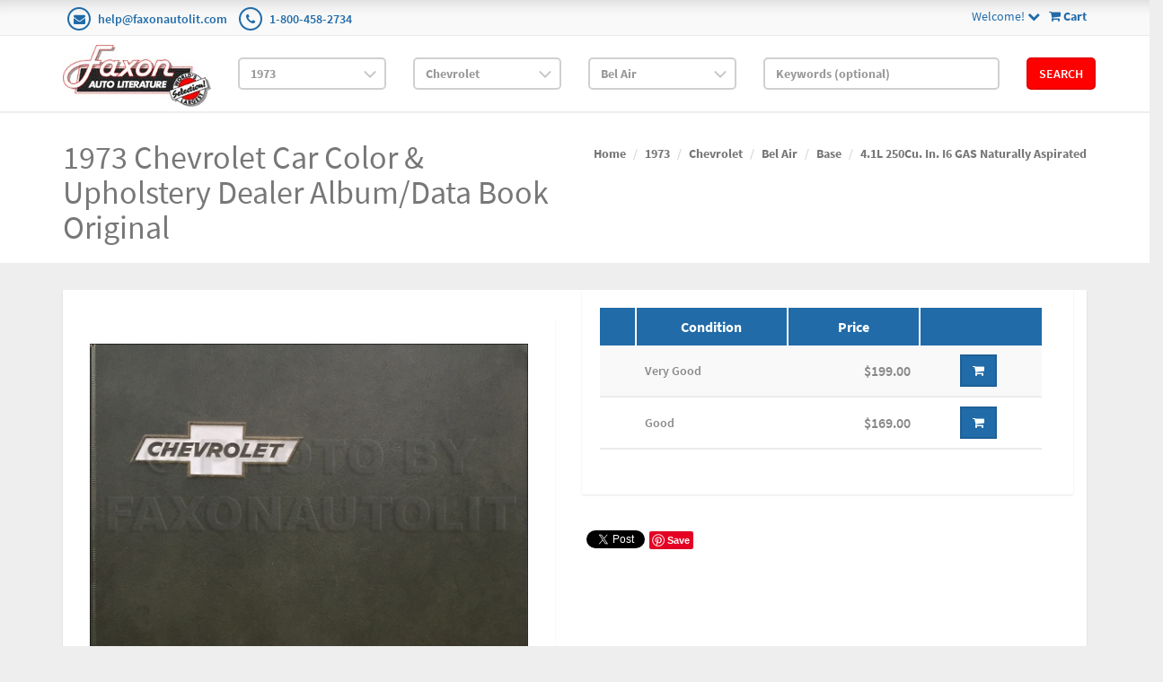

--- FILE ---
content_type: text/html; charset=utf-8
request_url: https://www.faxonautoliterature.com/1973-Chevrolet-Car-Color-Upholstery-Dealer-AlbumData-Book-Original
body_size: 72692
content:

<!DOCTYPE html>

<html>
<head>
    
    

    
    
<script async src='https://www.googletagmanager.com/gtag/js?id=G-GK8RJ043EH'></script>
<script>
window.dataLayer = window.dataLayer || [];
function gtag() { dataLayer.push(arguments); }
gtag('js', new Date());
gtag('config', 'G-GK8RJ043EH');
</script>



    
    <link rel="canonical" href="https://www.faxonautoliterature.com/1973-Chevrolet-Car-Color-Upholstery-Dealer-AlbumData-Book-Original" />

    <meta name="viewport" content="width=device-width" />
    <title></title>

    
    <link href="/style/app?v=REDdGd7EngL3tIpzTNKEUF8appi-gOlkaqa9x2R1e7s1" rel="stylesheet"/>


    
    <link href="/Themes/FaxonAutoLiterature/Content/favicon.ico" rel="icon" type="image/x-icon" />

<link href="/Themes/FaxonAutoLiterature/Content/CSS?v=mD_8vwnmkVNVbD-k2Un6SAjnZ8IHVnNB7ZJaNYVs6m41" rel="stylesheet"/>



    
    
    
    <!-- all required styles includes by current page -->
<link href="/scripts/fancybox/jquery.fancybox.css" rel="stylesheet" type="text/css" />

    
    

    <script type="text/javascript">
        var AppPath = ''
    </script>

    
    <script src="/script/app?v=TXn5HL_S1Nkg_3xDi1y-beXwIDOKmbmu-smYUP4XZDs1"></script>


    
    

<script src="/Themes/FaxonAutoLiterature/JS?v=Nh0WDmrVc55dipLH3vNwRRf02a68ZAw3TVCGu6Uva5E1" defer></script>


    
    



    
    
    
    <!-- all required script includes by current page -->
<script defer="defer" src="/scripts/fancybox/jquery.fancybox.js" type="text/javascript"></script>
<script defer="defer" src="/scripts/buy-product-dialog-options-list.js" type="text/javascript"></script>
<script defer="defer" src="/scripts/option_picker.js" type="text/javascript"></script>
<script defer="defer" src="/scripts/store_header.js" type="text/javascript"></script>
<script defer="defer" src="/plugins/faxonautoliterature/scripts/fal-frontend.js" type="text/javascript"></script>
<script defer="defer" src="/scripts/store_menu.js" type="text/javascript"></script>

    
    
</head>
<body>
    
    

    <div id="scrolltop" class=" hidden-xs"><i class="fa fa-angle-up"></i></div>
    <div>
        <div id="page-wrapper">
            <div class="row">
    <div class="column col-md-12 col-sm-12 col-xs-12">
        <!--WIDGET-ZONE-->
        <div>

    <div class="board-wrapper">
<div class="top-header hidden-xs">
    <div class="container">
        <div class="row">
            <div class="column col-xs-7 col-sm-7 col-md-6">
                <!--WIDGET-ZONE--><div class="ui-sortable-handle-mask-mask">
    <div class="html-content-item">
<ul class="list-inline contacts">
                    <li><i class="fa fa-envelope"></i> <a href="mailto:help@faxonautolit.com">help@faxonautolit.com</a></li>
                    <li><i class="fa fa-phone"></i> <a href="tel:+18004582734">1-800-458-2734</a></li></ul>
    </div>
</div><!--/WIDGET-ZONE-->
            </div><div class="column text-right col-xs-5 col-sm-5 col-md-6">
                <!--WIDGET-ZONE--><div class="ui-sortable-handle-mask-mask">

    <div class="widget-wrapper">

<div id="header-navigation-links" style="margin-top: 7.5px;">
    <div class="pull-right">
        <a href="/Checkout/Basket">
            <i class="fa fa-shopping-cart"></i> <b>
                Cart
            </b>
        </a>
    </div>
    <a data-toggle="dropdown" class="dropdown-toggle">
            <span>Welcome!</span>
        <i class="fa fa-chevron-down"></i>
    </a>
    <ul class="dropdown-menu">
            <li class="currency"><a href="/Currencies" class="tab">Currencies</a></li>
                <li class="acct">
            <a href="/Members/MyOrders">
                Account
            </a>
        </li>
            <li class="login"><a href="/Login">Login</a></li>
            </ul>
</div>

    </div>

</div><!--/WIDGET-ZONE-->
            </div>            
        </div>
    </div>
</div>

<div class="row">
    <div class="column col-sm-12 col-xs-12 col-md-12">
        <!--WIDGET-ZONE--><div>

    <div class="widget-wrapper">

<form action="/FALRetail/YMMSearch" id="search-form" method="post">    <div class="white-bg">
        <div id="ymm-store-search" class="container">
            <div class="row align-items-center">
                <div class="column col-sm-2">
                    

<div id="store-logo-container" class="navbar-header">
    <div id="storeLogo" class="storeLogo hidden-xs">
        <a href="/">
            <img src="/Themes/FaxonAutoLiterature/content/images/logo.jpg" class="img-responsive" alt="Faxon Auto Literature Logo" width="214" height="90" />
        </a>
    </div>
    <div class="store-logo-sm visible-xs">
        <div class="row">
            <div class="column col-xs-6">
                <a id="able-span" href="/">
                    <img src="/Themes/FaxonAutoLiterature/content/images/mobilelogo.png" alt="Faxon Auto Literature Mobile Logo" width="143" height="60" style="margin-bottom: 15px;" />
                </a>
                
            </div>
            <div class="column col-xs-6">
                
<div id="header-navigation-links" style="margin-top: 7.5px;">
    <div class="pull-right">
        <a href="/Checkout/Basket">
            <i class="fa fa-shopping-cart"></i> <b>
                Cart
            </b>
        </a>
    </div>
    <a data-toggle="dropdown" class="dropdown-toggle">
            <span>Welcome!</span>
        <i class="fa fa-chevron-down"></i>
    </a>
    <ul class="dropdown-menu">
            <li class="currency"><a href="/Currencies" class="tab">Currencies</a></li>
                <li class="acct">
            <a href="/Members/MyOrders">
                Account
            </a>
        </li>
            <li class="login"><a href="/Login">Login</a></li>
            </ul>
</div>

            </div>
            
        </div>
    </div>
</div>
                </div>
                <div class="column col-sm-2">
                    <select OnChange="LoadMakes(this.value);" class="form-control" data-val="true" data-val-number="The field Year must be a number." id="Year" name="Year" style="margin-top: 10px"><option value="">Year</option>
<option value="271035">2026</option>
<option value="269400">2025</option>
<option value="264094">2024</option>
<option value="260872">2023</option>
<option value="256246">2022</option>
<option value="245837">2021</option>
<option value="235593">2020</option>
<option value="229465">2019</option>
<option value="229122">2018</option>
<option value="224196">2017</option>
<option value="216980">2016</option>
<option value="192116">2015</option>
<option value="191205">2014</option>
<option value="190244">2013</option>
<option value="189937">2012</option>
<option value="183806">2011</option>
<option value="42193">2010</option>
<option value="42188">2009</option>
<option value="42183">2008</option>
<option value="42172">2007</option>
<option value="42161">2006</option>
<option value="42150">2005</option>
<option value="42139">2004</option>
<option value="42128">2003</option>
<option value="42117">2002</option>
<option value="42106">2001</option>
<option value="42093">2000</option>
<option value="42080">1999</option>
<option value="42067">1998</option>
<option value="42054">1997</option>
<option value="42041">1996</option>
<option value="42034">1995</option>
<option value="42027">1994</option>
<option value="42020">1993</option>
<option value="42013">1992</option>
<option value="42006">1991</option>
<option value="41998">1990</option>
<option value="41990">1989</option>
<option value="41982">1988</option>
<option value="41974">1987</option>
<option value="41966">1986</option>
<option value="41955">1985</option>
<option value="41944">1984</option>
<option value="41932">1983</option>
<option value="41920">1982</option>
<option value="41908">1981</option>
<option value="41897">1980</option>
<option value="41885">1979</option>
<option value="41873">1978</option>
<option value="41861">1977</option>
<option value="41849">1976</option>
<option value="40119">1975</option>
<option value="38426">1974</option>
<option selected="selected" value="36699">1973</option>
<option value="34852">1972</option>
<option value="32915">1971</option>
<option value="31024">1970</option>
<option value="29161">1969</option>
<option value="27336">1968</option>
<option value="25677">1967</option>
<option value="24023">1966</option>
<option value="22482">1965</option>
<option value="20967">1964</option>
<option value="19561">1963</option>
<option value="18282">1962</option>
<option value="16997">1961</option>
<option value="15768">1960</option>
<option value="14599">1959</option>
<option value="13383">1958</option>
<option value="12247">1957</option>
<option value="11210">1956</option>
<option value="10241">1955</option>
<option value="9266">1954</option>
<option value="8333">1953</option>
<option value="7414">1952</option>
<option value="6550">1951</option>
<option value="5779">1950</option>
<option value="5474">1949</option>
<option value="5212">1948</option>
<option value="4983">1947</option>
<option value="4801">1946</option>
<option value="4758">1945</option>
<option value="4739">1944</option>
<option value="4722">1943</option>
<option value="4608">1942</option>
<option value="4483">1941</option>
<option value="4357">1940</option>
<option value="4217">1939</option>
<option value="4074">1938</option>
<option value="3944">1937</option>
<option value="3797">1936</option>
<option value="3658">1935</option>
<option value="3511">1934</option>
<option value="3368">1933</option>
<option value="3203">1932</option>
<option value="3026">1931</option>
<option value="2835">1930</option>
<option value="2644">1929</option>
<option value="2465">1928</option>
<option value="2298">1927</option>
<option value="2136">1926</option>
<option value="1964">1925</option>
<option value="1814">1924</option>
<option value="1668">1923</option>
<option value="1534">1922</option>
<option value="1414">1921</option>
<option value="1303">1920</option>
<option value="1212">1919</option>
<option value="1124">1918</option>
<option value="1036">1917</option>
<option value="949">1916</option>
<option value="855">1915</option>
<option value="770">1914</option>
<option value="669">1913</option>
<option value="593">1912</option>
<option value="510">1911</option>
<option value="431">1910</option>
<option value="356">1909</option>
<option value="303">1908</option>
<option value="244">1907</option>
<option value="191">1906</option>
<option value="142">1905</option>
<option value="91">1904</option>
<option value="59">1903</option>
<option value="38">1902</option>
<option value="20">1901</option>
<option value="15">1900</option>
<option value="10">1899</option>
<option value="7">1898</option>
<option value="4">1897</option>
<option value="1">1896</option>
</select>
                </div>
                <div class="column col-sm-2">
                    <select OnChange="LoadModels(this.value)" class="form-control" data-val="true" data-val-number="The field Make must be a number." id="Make" name="Make" style="margin-top: 10px"><option value="">Make</option>
<option value="36700">AC</option>
<option value="36704">Alfa Romeo</option>
<option value="36717">Alpine</option>
<option value="36721">American Motors</option>
<option value="36762">Aston Martin</option>
<option value="36769">Audi</option>
<option value="36780">Austin</option>
<option value="36786">Avanti</option>
<option value="36790">Bentley</option>
<option value="36797">BMW</option>
<option value="36823">Bristol</option>
<option value="36827">Buick</option>
<option value="36868">Cadillac</option>
<option value="36887">Checker</option>
<option selected="selected" value="36895">Chevrolet</option>
<option value="37109">Chrysler</option>
<option value="37128">Citroen</option>
<option value="37133">DAF</option>
<option value="177317">Daimler</option>
<option value="190219">Datsun</option>
<option value="37143">DeTomaso</option>
<option value="37147">Detroit Diesel Engine</option>
<option value="37151">Dodge</option>
<option value="37308">Excalibur</option>
<option value="37312">Ferrari</option>
<option value="37331">Fiat</option>
<option value="37347">Ford</option>
<option value="178033">Ford Tractor</option>
<option value="37532">GMC</option>
<option value="192519">Harley-Davidson</option>
<option value="270992">Hillman</option>
<option value="37650">Honda</option>
<option value="177323">Honda Motorcycle</option>
<option value="37654">International</option>
<option value="37704">Iso</option>
<option value="37715">Jaguar</option>
<option value="37725">Jeep</option>
<option value="37781">Jensen</option>
<option value="37790">Lamborghini</option>
<option value="37800">Lancia</option>
<option value="37819">Land Rover</option>
<option value="37828">Lincoln</option>
<option value="37835">Lotus</option>
<option value="37857">Maserati</option>
<option value="179090">Matchless</option>
<option value="37872">Mazda</option>
<option value="37885">Mercedes-Benz</option>
<option value="37919">Mercury</option>
<option value="37993">MG</option>
<option value="182402">Mini</option>
<option value="38002">Monteverdi</option>
<option value="38007">Morgan</option>
<option value="269981">Morris</option>
<option value="38014">Nissan</option>
<option value="38030">NSU</option>
<option value="38034">Oldsmobile</option>
<option value="38077">Opel</option>
<option value="38087">Peugeot</option>
<option value="38091">Plymouth</option>
<option value="38184">Pontiac</option>
<option value="38263">Porsche</option>
<option value="38275">Reliant</option>
<option value="38280">Renault</option>
<option value="38290">Rolls Royce</option>
<option value="177333">Rover</option>
<option value="38299">Saab</option>
<option value="38314">Stutz</option>
<option value="38321">Subaru</option>
<option value="271009">Sunbeam</option>
<option value="177335">Suzuki Motorcycle</option>
<option value="38328">Toyota</option>
<option value="38351">Triumph</option>
<option value="38364">TVR</option>
<option value="38375">Volkswagen</option>
<option value="38407">Volvo</option>
<option value="38423">Yamaha</option>
</select>
                </div>
                <div class="column col-sm-2">
                    <select class="form-control" data-val="true" data-val-number="The field Model must be a number." id="Model" name="Model" style="margin-top: 10px"><option value="">Model</option>
<option value="179364">40-60 Medium Duty</option>
<option value="179373">70-90 Series Heavy Duty</option>
<option selected="selected" value="36896">Bel Air</option>
<option value="36902">Blazer</option>
<option value="36909">C10 Pickup</option>
<option value="36916">C10 Suburban</option>
<option value="36923">C20 Pickup</option>
<option value="36930">C20 Suburban</option>
<option value="36937">C30 Pickup</option>
<option value="36944">Camaro</option>
<option value="36952">Caprice</option>
<option value="36961">Chevelle</option>
<option value="36967">Corvette</option>
<option value="36971">El Camino</option>
<option value="36981">G10 Van</option>
<option value="36991">G20 Van</option>
<option value="37000">G30 Van</option>
<option value="37008">Impala</option>
<option value="37014">K10 Pickup</option>
<option value="37020">K10 Suburban</option>
<option value="37025">K20 Pickup</option>
<option value="37032">K20 Suburban</option>
<option value="37039">K30 Pickup</option>
<option value="37046">Laguna</option>
<option value="37053">Luv Pickup</option>
<option value="37056">Malibu</option>
<option value="37066">Monte Carlo</option>
<option value="37077">Nova</option>
<option value="37086">P10 Van</option>
<option value="37092">P20 Van</option>
<option value="37099">P30 Van</option>
<option value="177316">Titan 90</option>
<option value="37106">Vega</option>
</select>
                </div>
                <div class="column col-sm-3">
                    <input class="input form-control" id="Keywords" name="Keywords" placeholder="Keywords (optional)" type="text" value="" />
                </div>
                <div class="column col-sm-1">
                    <button class="btn btn-primary" type="submit">Search</button>
                </div>
            </div>
            <span class="field-validation-valid" data-valmsg-for="Keywords" data-valmsg-replace="true"></span>
        </div>
    </div>
</form>
    </div>

</div><!--/WIDGET-ZONE-->
</div>
</div>

<div class="row no-side-margin">
    <div class="column no-side-padding col-md-12 col-sm-12 col-xs-12">
        <!--WIDGET-ZONE--><div class="ui-sortable-handle-mask-mask">

    <div class="widget-wrapper">

<div id="basket-notifier-container">
    <div id="basket-notification-panel">
        <div id="basket-notifier" class="basket-notify-wrapper" style="display:none;">
            
        </div>
    </div>
    <script>
        $(function () {
            var allowDisplay = 'True' === "True";
            if (allowDisplay) {
                $.ajax({
                    url: AppPath + "/Checkout/_ItemAddedNotify",
                    type: "GET",
                    data: { allowDisplay: allowDisplay },
                }).done(function (data) {
                    if (data.hideNotifier) {
                        $("#basket-notifier").hide();
                    }
                    else {
                        $("#basket-notifier").html(data);
                        $("#basket-notifier").slideDown();
                        if ($(window).scrollTop() > 100) {
                            $('.basket-notify-wrapper').css('top', '0');
                        }
                    }
                }).fail(function (err) {
                    console.log(err);
                });
            }
        });
    </script>
</div>
    </div>

</div><!--/WIDGET-ZONE-->
    </div>
</div><div class="row"><div class="column col-md-12 col-sm-12 col-xs-12"><!--WIDGET-ZONE--><div></div><!--/WIDGET-ZONE--></div></div>
    </div>
</div>
        <!--/WIDGET-ZONE-->
    </div>
</div>
<div class="row breadcrumb-wrapper">
    <div class="container">
        <div class="layout-row">
            <div class="column p-t-sm col-md-6"><!--WIDGET-ZONE--><div>

    <div class="widget-wrapper">
<h1><span>1973 Chevrolet Car Color &amp; Upholstery Dealer Album/Data Book Original</span></h1>

    </div>

</div><!--/WIDGET-ZONE--></div>
            <div class="column col-md-6"><!--WIDGET-ZONE--><div>

    <div class="widget-wrapper">
<ol class="breadcrumb">
    <li><a href="/">Home</a></li>
            <li><a href="/1973">1973</a></li>
            <li><a href="/1973-Chevrolet">Chevrolet</a></li>
            <li><a href="/1973-Chevrolet-Bel-Air">Bel Air</a></li>
            <li><a href="/1973-Chevrolet-Bel-Air-Base">Base</a></li>
            <li><a href="/1973-Chevrolet-Bel-Air-Base-41L-250Cu-In-I6-GAS-Naturally-Aspirated">4.1L 250Cu. In. I6 GAS Naturally Aspirated</a></li>
</ol>
    </div>

</div><!--/WIDGET-ZONE--></div>
        </div>
    </div>
</div>
<div class="container">
    <div class="row content">
        <div class="column col-md-12 main-content"><!--CONTENT-ZONE--><div>

<article class="product-item product-single">
    <div class="row">
        <div class="column col-md-6 col-xs-6 col-sm-6">
            <!--WIDGET-ZONE--><div>

    <div class="widget-wrapper">


<div class="product-carousel-wrapper">
        <div class="product-carousel">
                <a id="ProductImageUrl" class="fancybox-thumbs" data-fancybox-group="thumb" rel="rel" href="https://16200995b75eff4bec5d-bd309e0dbcabe608601fc9c9c352796e.ssl.cf1.rackcdn.com/Assets/ProductImages/1973ChevroletDBCUB.jpg" title="">
                    <img alt="1973 Chevrolet Car Color &amp; Upholstery Dealer Album/Data Book Original" class="productImage img-responsive" height="500" id="miImage" src="https://16200995b75eff4bec5d-bd309e0dbcabe608601fc9c9c352796e.ssl.cf1.rackcdn.com/Assets/ProductImages/1973ChevroletDBCUB.jpg" title="1973 Chevrolet Car Color &amp; Upholstery Dealer Album/Data Book Original" width="2048" />
                </a>
        </div>
    

</div>

    <ul class="additional-images">
            <li>
                <a id="miAnchor0" rel='https://16200995b75eff4bec5d-bd309e0dbcabe608601fc9c9c352796e.ssl.cf1.rackcdn.com/Assets/ProductImages/1973ChevroletDBCUB.jpg' class="fancybox-thumbs" data-fancybox-group="thumb" href='https://16200995b75eff4bec5d-bd309e0dbcabe608601fc9c9c352796e.ssl.cf1.rackcdn.com/Assets/ProductImages/1973ChevroletDBCUB.jpg'>
                    <div class="thumbnailImage">
                        


                        <img alt="1973 Chevrolet Car Color &amp; Upholstery Dealer Album/Data Book Original" class="thumbnail" height="50" id="miImage0" src="https://16200995b75eff4bec5d-bd309e0dbcabe608601fc9c9c352796e.ssl.cf1.rackcdn.com/Assets/ProductImages/1973ChevroletDBCUB.jpg" title="" width="75" />
                    </div>
                </a>
            </li>
            <li>
                <a id="miAnchor36995" rel='https://16200995b75eff4bec5d-bd309e0dbcabe608601fc9c9c352796e.ssl.cf1.rackcdn.com/Assets/ProductImages/1973ChevroletDBCUB-Inside.jpg' class="fancybox-thumbs" data-fancybox-group="thumb" title='' href='https://16200995b75eff4bec5d-bd309e0dbcabe608601fc9c9c352796e.ssl.cf1.rackcdn.com/Assets/ProductImages/1973ChevroletDBCUB-Inside.jpg'>
                    <div class="thumbnailImage">
                        


                        <img alt="" class="thumbnail" height="50" id="miImage36995" src="https://16200995b75eff4bec5d-bd309e0dbcabe608601fc9c9c352796e.ssl.cf1.rackcdn.com/Assets/ProductImages/1973ChevroletDBCUB-Inside.jpg" title="" width="75" />
                    </div>
                </a>
            </li>
            <li>
                <a id="miAnchor36996" rel='https://16200995b75eff4bec5d-bd309e0dbcabe608601fc9c9c352796e.ssl.cf1.rackcdn.com/Assets/ProductImages/1973ChevroletDBCUBUnmarked.jpg' class="fancybox-thumbs" data-fancybox-group="thumb" title='' href='https://16200995b75eff4bec5d-bd309e0dbcabe608601fc9c9c352796e.ssl.cf1.rackcdn.com/Assets/ProductImages/1973ChevroletDBCUBUnmarked.jpg'>
                    <div class="thumbnailImage">
                        


                        <img alt="" class="thumbnail" height="50" id="miImage36996" src="https://16200995b75eff4bec5d-bd309e0dbcabe608601fc9c9c352796e.ssl.cf1.rackcdn.com/Assets/ProductImages/1973ChevroletDBCUBUnmarked.jpg" title="" width="75" />
                    </div>
                </a>
            </li>
    </ul>

    </div>

</div><!--/WIDGET-ZONE-->
        </div>
        <div class="column col-md-6 col-xs-6 col-sm-6">
            <div class="product-body"><!--WIDGET-ZONE--><div>

    <div class="widget-wrapper">

    </div>



    <div class="widget-wrapper">


    <article class="product-item product-single">
        <div id="buyProductDialogOptionsListWidget" class="buy_product_option_list">
            <div class="table-responsive">
                <table class="table table-products table-striped">
                    <thead>
                        <tr>
                            <th></th>




                                <th>
                                    <text>Condition</text>
                                </th>
                                                                                                                    <th>
                                    <text>Price</text>
                                </th>
                            <th data-breakpoints="xs sm">&nbsp;</th>
                        </tr>
                    </thead>
                    <tbody>
                            <tr>
                                <td></td>




                                    <td>
                                        <text>Very Good</text>
                                    </td>
                                                                                                                                    <td class="text-right">
                                        <span itemprop="price">

$199.00

</span>
                                    </td>
                                <td>
                                    <input class="variantProductId" data-val="true" data-val-number="The field ProductId must be a number." id="Variants_0__ProductId" name="Variants[0].ProductId" type="hidden" value="33662" />
                                    <input class="variantOptionList" id="Variants_0__OptionList" name="Variants[0].OptionList" type="hidden" value="52568,0,0,0,0,0,0,0" />
                                    <div class="actions-box" style="vertical-align: top">
<input id="addQty" name="addQty" type="hidden" value="1" />                                            <button type="button" name="addToCart" class="btn btn-primary addCommand m-r-md">
                                                <i class="fa fa-shopping-cart"></i>
                                            </button>
                                                                            </div>
                                </td>
                            </tr>
                            <tr>
                                <td></td>




                                    <td>
                                        <text>Good</text>
                                    </td>
                                                                                                                                    <td class="text-right">
                                        <span itemprop="price">

$169.00

</span>
                                    </td>
                                <td>
                                    <input class="variantProductId" data-val="true" data-val-number="The field ProductId must be a number." id="Variants_1__ProductId" name="Variants[1].ProductId" type="hidden" value="33662" />
                                    <input class="variantOptionList" id="Variants_1__OptionList" name="Variants[1].OptionList" type="hidden" value="71137,0,0,0,0,0,0,0" />
                                    <div class="actions-box" style="vertical-align: top">
<input id="addQty" name="addQty" type="hidden" value="1" />                                            <button type="button" name="addToCart" class="btn btn-primary addCommand m-r-md">
                                                <i class="fa fa-shopping-cart"></i>
                                            </button>
                                                                            </div>
                                </td>
                            </tr>
                    </tbody>
                </table>
            </div>
        </div>
    </article>
<script type="application/ld+json">
    {"@context":"https://schema.org","@type":"Product","name":"1973 Chevrolet Car Color \u0026 Upholstery Dealer Album/Data Book Original","description":"\u003Cp\u003EThis is a dealer-only album that salespeople used. You can use this book to restore your vehicle to its historic best, upgrade with factory options, or to authenticate equipment already installed. You will find the following information in this book:\u003C/p\u003E\r\n\u003Cp\u003E\u003Cstrong\u003EColor and upholstery\u003C/strong\u003E -- examples of the paint and upholstery. Each dealership usually had only one or two copies of this valuable book, so these albums are much rarer than most other types of literature. However, they are often the only source for hard-to-find upholstery swatches - these are a mixture of actual fabric samples and printed images. Includes listings for exterior/interior color combinations. You also get samples of convertible top and vinyl roof\u0026nbsp;materials.\u003Cbr /\u003E\u003Cbr /\u003E\u003Cstrong\u003EData or Facts\u003C/strong\u003E -- the most detailed information on standard and optional equipment, specifications, dimensions, accessories, and trim packages. You will find that this is far more detailed than a sales brochure. You\u0027ll find detailed descriptions of interior and exterior styling as well as mechanical and safety features with explanations of how the car changed for 1973.\u0026nbsp; You\u0027ll see a options for each model with RPO codes.\u003C/p\u003E\r\n\u003Cp\u003EBuy now to be one of the few collectors to own this privileged information straight from the showroom.\u003C/p\u003E","image":"https://www.faxonautoliterature.com/Themes/FaxonAutoLiterature/Content/Images/no-icon-available.png","url":"https://www.faxonautoliterature.com/1973-Chevrolet-Car-Color-Upholstery-Dealer-AlbumData-Book-Original","brand":{"@type":"Brand","name":"Chevrolet"},"mpn":"none","offers":[{"@type":"Offer","identifier":"B078JYNGY4","availability":"https://schema.org/InStock","itemCondition":"https://schema.org/UsedCondition","price":199,"priceCurrency":"USD","sku":"CT97373QC6QY3B2Z-O5"},{"@type":"Offer","identifier":"B078JYNGY4","availability":"https://schema.org/InStock","itemCondition":"https://schema.org/UsedCondition","price":169,"priceCurrency":"USD","sku":"CT97373QC6QY3B2Z-O4"}],"productID":"33662"}
</script>
    </div>



    <div class="widget-wrapper">
<div id="SocialMediaLinksDialogContainer">
    <div class="widget widget-social-media-links">
            <div id="fb-root"></div>
            <script async defer crossorigin="anonymous" src="https://connect.facebook.net/en_US/sdk.js#xfbml=1&version=v20.0" nonce="FbNonce"></script>
            <div class="fb-share-button" data-href="https://www.faxonautoliterature.com/1973-Chevrolet-Car-Color-Upholstery-Dealer-AlbumData-Book-Original" data-layout="button" data-size="small"></div>
                    <div class="m-l-md">
                <a href="https://twitter.com/share" class="twitter-share-button">Tweet</a>
            </div>
            <script type="text/javascript" defer="defer">!function (d, s, id) { var js, fjs = d.getElementsByTagName(s)[0]; if (!d.getElementById(id)) { js = d.createElement(s); js.id = id; js.src = "//platform.twitter.com/widgets.js"; fjs.parentNode.insertBefore(js, fjs); } }(document, "script", "twitter-wjs");</script>
                    <div class="m-l-md">
                <a data-pin-do="buttonPin" href="http://pinterest.com/pin/create/button/?url=https%3a%2f%2fwww.faxonautoliterature.com%2f1973-Chevrolet-Car-Color-Upholstery-Dealer-AlbumData-Book-Original&amp;media=https%3a%2f%2f16200995b75eff4bec5d-bd309e0dbcabe608601fc9c9c352796e.ssl.cf1.rackcdn.com%2fAssets%2fProductImages%2f1973ChevroletDBCUB.jpg&amp;description=1973+Chevrolet+Car+Color+%26+Upholstery+Dealer+Album%2fData+Book+Original"></a>
            </div>
            <script type="text/javascript" src="https://assets.pinterest.com/js/pinit.js" defer="defer"></script>
    </div>
</div>
    </div>

</div><!--/WIDGET-ZONE--></div>
        </div>
    </div>
</article>
<div class="row">
    <div class="column col-md-12 col-xs-12 col-sm-12">
        <!--WIDGET-ZONE--><div>

    <div class="widget-wrapper">

<div class="text-center" id="ajax-loader" style="display:none;"><img src="/Content/ajax-loader.gif" /></div>
<div id="tabs" class="tabs product-tabs">
    <ul class="nav nav-tabs" role="tablist">
        <li id="descTab" class="active">
            <a href="#descPane" role="tab" data-toggle="tab" aria-controls="description" aria-expanded="false">
                Description
            </a>
        </li>
                    <li id="reviewsTab" class="">
                <a href="#reviewsPane" role="tab" data-toggle="tab" aria-controls="reviews" aria-expanded="false">
                    Customer Reviews
                </a>
            </li>
                    <li id="modelYearsTab">
                <a href="#modelYearsPane" role="tab" data-toggle="tab" aria-controls="also-in" aria-expanded="true" onclick="LoadFitment(33662, false);">
                    
                    Model-Years Covered
                </a>
            </li>
            </ul>
    <div class="tab-content">
        <div role="tabpanel" class="tab-pane active in" id="descPane">

<div id="product-description" class="row p-t-lg">
        <div class="col-md-12">
            <div class="">

                    <div class="html-content-item">
                        <div class="description-wrapper">
<p>This is a dealer-only album that salespeople used. You can use this book to restore your vehicle to its historic best, upgrade with factory options, or to authenticate equipment already installed. You will find the following information in this book:</p>
<p><strong>Color and upholstery</strong> -- examples of the paint and upholstery. Each dealership usually had only one or two copies of this valuable book, so these albums are much rarer than most other types of literature. However, they are often the only source for hard-to-find upholstery swatches - these are a mixture of actual fabric samples and printed images. Includes listings for exterior/interior color combinations. You also get samples of convertible top and vinyl roof&nbsp;materials.<br /><br /><strong>Data or Facts</strong> -- the most detailed information on standard and optional equipment, specifications, dimensions, accessories, and trim packages. You will find that this is far more detailed than a sales brochure. You'll find detailed descriptions of interior and exterior styling as well as mechanical and safety features with explanations of how the car changed for 1973.&nbsp; You'll see a options for each model with RPO codes.</p>
<p>Buy now to be one of the few collectors to own this privileged information straight from the showroom.</p>
                        </div>
                    </div>
            </div>
        </div>
        <div class="col-md-12">
            <div class="">
                    <div class="components-content">
        <div class="widget customFieldsDialog">
            <div class="row">
                <div class="col-lg-12">
                        <div>
                            <label>Author: </label>
                            <span>Chevrolet</span>
                        </div>
                        <div>
                            <label>Exact Title: </label>
                            <span>"1973 Chevrolet Consumer Information"</span>
                        </div>
                                            <div>
                            <label>Authenticity: </label>
                            <span>This item is original.</span>
                        </div>
                        <div>
                            <label>Dimensions: </label>
                            <span>11.75 x 10.60 x 2.50 inches</span>
                        </div>
                        <div>
                            <label>OEM Part Number: </label>
                            <span>none</span>
                        </div>
                </div>
            </div>
        </div>
    </div>

            </div>
        </div>
    </div>



        </div>
                    <div id="reviewsPane" role="tabpanel" class="tab-pane ">
<div id="product-reviews">
    <div id="productReviewsPanelAjax">
        <div id="ReviewsContainer">

            <div class="row">
                <div class="col-md-12">
                    <div class="">
                        <div role="tabpanel" class="tab-pane active in" id="reviews">
                            <div class="comments">
                                    <div class="alert alert-info alert-dismissible" role="alert">
                                        <button type="button" class="close" data-dismiss="alert" aria-label="Close"><i class="fa fa-times"></i></button>
                                        <div class="info">You can be the first one to write a review.</div>
                                    </div>

                            </div>
                            <a class="btn btn-primary btn-lg" data-ajax="true" data-ajax-loading="#review-ajax-loader" data-ajax-mode="replace" data-ajax-update="#ReviewsContainer" href="/Product/ProductReviewForm?ProductId=33662&amp;showPanelView=False&amp;caption=Customer%20Reviews">Write a Review<img alt="loading" class="text-center" id="review-ajax-loader" src="/Content/ajax-loader-small.gif" style="display:none" /></a>
                        </div>
                    </div>
                </div>
            </div>
        </div>
    </div>
</div>
            </div>
                    <div id="modelYearsPane" role="tabpanel" class="tab-pane">

            </div>
            </div>
</div>

    </div>



    <div class="widget-wrapper">
<div class="related-products">
    <h2>Related Products</h2>
    <div class="row grid" id="products">
            <div class="col-xs-6 col-sm-4 col-md-3">
                

<article class="product-item product-item-display p-t-md">
    <div class="row row-no-padding">
        <div class="col-sm-3">
            <div class="product-overlay">
                <div class="product-mask"></div>
                <a href="/1973-Chevy-Car-and-10-30-Truck-Overhaul-Manual-Original" class="product-permalink"></a>
<img alt="1973 Chevy Car and 10-30 Truck Overhaul Manual Original" class="img-responsive product-img-center" height="120" src="https://16200995b75eff4bec5d-bd309e0dbcabe608601fc9c9c352796e.ssl.cf1.rackcdn.com/Assets/ProductImages/1973ChevroletCarTruckOverhaul.jpg" title="1973 Chevy Car and 10-30 Truck Overhaul Manual Original" width="270" />                                    <div class="product-quickview">
                        <a class="btn btn-quickview" data-ajax="true" data-ajax-loading="#quickview-ajax-loader14471" data-ajax-mode="replace" data-ajax-success="$(&#39;#product-quickview&#39;).modal(&#39;show&#39;)" data-ajax-update="#product-quickview-container" data-ajax-url="/Product/ProductQuickView?productId=14471" href="">Quick View<img alt="loading" class="text-center" id="quickview-ajax-loader14471" src="/Content/ajax-loader-small.gif" style="display:none" /></a>
                    </div>
            </div>
        </div>
        <div class="col-sm-9">
            <div class="product-body">
                    <h3><a href="/1973-Chevy-Car-and-10-30-Truck-Overhaul-Manual-Original">1973 Chevy Car and 10-30 Truck Overhaul Manual Original</a></h3>
                                                                                                        <span class="price">
            <ins>
                <ins><span class='amount'>$24.00</span></ins>
            </ins>
        </span>
            <span class="price">
                
            </span>
                
<div class="buttons">
        <a href="/1973-Chevy-Car-and-10-30-Truck-Overhaul-Manual-Original" class="btn btn-primary btn-sm"><i class='fa fa-info-circle'></i> View Details</a>
</div>            </div>
        </div>
    </div>
</article>    

            </div>
            <div class="col-xs-6 col-sm-4 col-md-3">
                

<article class="product-item product-item-display p-t-md">
    <div class="row row-no-padding">
        <div class="col-sm-3">
            <div class="product-overlay">
                <div class="product-mask"></div>
                <a href="/1973-Chevy-Car-Repair-Shop-Manual-Original-Chevelle-Camaro-Monte-Carlo-Nova-Corvette" class="product-permalink"></a>
<img alt="1973 Chevy Car Repair Shop Manual Original Chevelle Camaro Monte Carlo Nova Corvette" class="img-responsive product-img-center" height="120" src="https://16200995b75eff4bec5d-bd309e0dbcabe608601fc9c9c352796e.ssl.cf1.rackcdn.com/Assets/ProductImages/1973ChevroletCarORM.jpg" title="1973 Chevy Car Repair Shop Manual Original Chevelle Camaro Monte Carlo Nova Corvette" width="270" />                                    <div class="product-quickview">
                        <a class="btn btn-quickview" data-ajax="true" data-ajax-loading="#quickview-ajax-loader14441" data-ajax-mode="replace" data-ajax-success="$(&#39;#product-quickview&#39;).modal(&#39;show&#39;)" data-ajax-update="#product-quickview-container" data-ajax-url="/Product/ProductQuickView?productId=14441" href="">Quick View<img alt="loading" class="text-center" id="quickview-ajax-loader14441" src="/Content/ajax-loader-small.gif" style="display:none" /></a>
                    </div>
            </div>
        </div>
        <div class="col-sm-9">
            <div class="product-body">
                    <h3><a href="/1973-Chevy-Car-Repair-Shop-Manual-Original-Chevelle-Camaro-Monte-Carlo-Nova-Corvette">1973 Chevy Car Repair Shop Manual Original Chevelle Camaro Monte Carlo Nova Corvette</a></h3>
                                                                                                        <span class="price">
            <ins>
                <ins><span class='amount'>$44.00</span></ins>
            </ins>
        </span>
            <span class="price">
                
            </span>
                
<div class="buttons">
        <a href="/1973-Chevy-Car-Repair-Shop-Manual-Original-Chevelle-Camaro-Monte-Carlo-Nova-Corvette" class="btn btn-primary btn-sm"><i class='fa fa-info-circle'></i> View Details</a>
</div>            </div>
        </div>
    </div>
</article>    

            </div>
            <div class="col-xs-6 col-sm-4 col-md-3">
                

<article class="product-item product-item-display p-t-md">
    <div class="row row-no-padding">
        <div class="col-sm-3">
            <div class="product-overlay">
                <div class="product-mask"></div>
                <a href="/1973-Chevy-Car-Repair-Shop-Manual-Reprint-Chevelle-Camaro-Monte-Carlo-Nova-Corvette" class="product-permalink"></a>
<img alt="1973 Chevy Car Repair Manual Reprint Chevelle, Camaro, Monte Carlo, Nova, Corvette " class="img-responsive product-img-center" height="120" src="https://16200995b75eff4bec5d-bd309e0dbcabe608601fc9c9c352796e.ssl.cf1.rackcdn.com/Assets/ProductImages/1973ChevroletCarRRM.JPG" title="1973 Chevy Car Repair Manual Reprint Chevelle, Camaro, Monte Carlo, Nova, Corvette " width="270" />                                    <div class="product-quickview">
                        <a class="btn btn-quickview" data-ajax="true" data-ajax-loading="#quickview-ajax-loader21959" data-ajax-mode="replace" data-ajax-success="$(&#39;#product-quickview&#39;).modal(&#39;show&#39;)" data-ajax-update="#product-quickview-container" data-ajax-url="/Product/ProductQuickView?productId=21959" href="">Quick View<img alt="loading" class="text-center" id="quickview-ajax-loader21959" src="/Content/ajax-loader-small.gif" style="display:none" /></a>
                    </div>
            </div>
        </div>
        <div class="col-sm-9">
            <div class="product-body">
                    <h3><a href="/1973-Chevy-Car-Repair-Shop-Manual-Reprint-Chevelle-Camaro-Monte-Carlo-Nova-Corvette">1973 Chevy Car Repair Shop Manual Reprint Chevelle, Camaro, Monte Carlo, Nova, Corvette</a></h3>
                                                                                                        <span class="price">
            <ins>
                <ins><span class='amount'>$56.00</span></ins>
            </ins>
        </span>
            <span class="price">
                
            </span>
                
<div class="buttons">
        <button class="btn-add-to-cart btn btn-primary btn-sm" data-productid="21959"><i class='fa fa-shopping-cart'></i> Add To Cart</button>
</div>            </div>
        </div>
    </div>
</article>    

            </div>
            <div class="col-xs-6 col-sm-4 col-md-3">
                

<article class="product-item product-item-display p-t-md">
    <div class="row row-no-padding">
        <div class="col-sm-3">
            <div class="product-overlay">
                <div class="product-mask"></div>
                <a href="/1973-Chevy-CD-ROM-Shop-Overhaul-and-Body-Manual" class="product-permalink"></a>
<img alt="1973 Chevy CD-ROM Shop, Overhaul and Body Manual" class="img-responsive product-img-center" height="120" src="https://16200995b75eff4bec5d-bd309e0dbcabe608601fc9c9c352796e.ssl.cf1.rackcdn.com/Assets/ProductImages/1973ChevroletCarCDRM.jpg" title="1973 Chevy CD-ROM Shop, Overhaul and Body Manual" width="270" />                                    <div class="product-quickview">
                        <a class="btn btn-quickview" data-ajax="true" data-ajax-loading="#quickview-ajax-loader20164" data-ajax-mode="replace" data-ajax-success="$(&#39;#product-quickview&#39;).modal(&#39;show&#39;)" data-ajax-update="#product-quickview-container" data-ajax-url="/Product/ProductQuickView?productId=20164" href="">Quick View<img alt="loading" class="text-center" id="quickview-ajax-loader20164" src="/Content/ajax-loader-small.gif" style="display:none" /></a>
                    </div>
            </div>
        </div>
        <div class="col-sm-9">
            <div class="product-body">
                    <h3><a href="/1973-Chevy-CD-ROM-Shop-Overhaul-and-Body-Manual">1973 Chevy CD-ROM Shop, Overhaul and Body Manual</a></h3>
                                                                                                        <span class="price">
            <ins>
                <ins><span class='amount'>$30.00</span></ins>
            </ins>
        </span>
            <span class="price">
                
            </span>
                
<div class="buttons">
        <a href="/1973-Chevy-CD-ROM-Shop-Overhaul-and-Body-Manual" class="btn btn-primary btn-sm"><i class='fa fa-info-circle'></i> View Details</a>
</div>            </div>
        </div>
    </div>
</article>    

            </div>
            <div class="col-xs-6 col-sm-4 col-md-3">
                

<article class="product-item product-item-display p-t-md">
    <div class="row row-no-padding">
        <div class="col-sm-3">
            <div class="product-overlay">
                <div class="product-mask"></div>
                <a href="/1973-Chevy-Nova-Factory-Assembly-Manual-Reprint" class="product-permalink"></a>
<img alt="1973 Chevy Nova Factory Assembly Manual Reprint" class="img-responsive product-img-center" height="120" src="https://16200995b75eff4bec5d-bd309e0dbcabe608601fc9c9c352796e.ssl.cf1.rackcdn.com/Assets/ProductImages/1973ChevroletNovaRAMp3D.jpg" title="1973 Chevy Nova Factory Assembly Manual Reprint" width="270" />                                    <div class="product-quickview">
                        <a class="btn btn-quickview" data-ajax="true" data-ajax-loading="#quickview-ajax-loader31054" data-ajax-mode="replace" data-ajax-success="$(&#39;#product-quickview&#39;).modal(&#39;show&#39;)" data-ajax-update="#product-quickview-container" data-ajax-url="/Product/ProductQuickView?productId=31054" href="">Quick View<img alt="loading" class="text-center" id="quickview-ajax-loader31054" src="/Content/ajax-loader-small.gif" style="display:none" /></a>
                    </div>
            </div>
        </div>
        <div class="col-sm-9">
            <div class="product-body">
                    <h3><a href="/1973-Chevy-Nova-Factory-Assembly-Manual-Reprint">1973 Chevy Nova Factory Assembly Manual Reprint</a></h3>
                                                                                                        <span class="price">
            <ins>
                <ins><span class='amount'>$34.00</span></ins>
            </ins>
        </span>
            <span class="price">
                
            </span>
                
<div class="buttons">
        <button class="btn-add-to-cart btn btn-primary btn-sm" data-productid="31054"><i class='fa fa-shopping-cart'></i> Add To Cart</button>
</div>            </div>
        </div>
    </div>
</article>    

            </div>
            <div class="col-xs-6 col-sm-4 col-md-3">
                

<article class="product-item product-item-display p-t-md">
    <div class="row row-no-padding">
        <div class="col-sm-3">
            <div class="product-overlay">
                <div class="product-mask"></div>
                <a href="/1973-1975-Chevrolet-Car-Master-Parts-Catalog-Reprint" class="product-permalink"></a>
<img alt="1973-1975 Chevrolet Car Master Parts Catalog Reprint" class="img-responsive product-img-center" height="120" src="https://16200995b75eff4bec5d-bd309e0dbcabe608601fc9c9c352796e.ssl.cf1.rackcdn.com/Assets/ProductImages/1973-75ChevroletCamaroRPBSetp.jpg" title="1973-1975 Chevrolet Car Master Parts Catalog Reprint" width="270" />                                    <div class="product-quickview">
                        <a class="btn btn-quickview" data-ajax="true" data-ajax-loading="#quickview-ajax-loader29646" data-ajax-mode="replace" data-ajax-success="$(&#39;#product-quickview&#39;).modal(&#39;show&#39;)" data-ajax-update="#product-quickview-container" data-ajax-url="/Product/ProductQuickView?productId=29646" href="">Quick View<img alt="loading" class="text-center" id="quickview-ajax-loader29646" src="/Content/ajax-loader-small.gif" style="display:none" /></a>
                    </div>
            </div>
        </div>
        <div class="col-sm-9">
            <div class="product-body">
                    <h3><a href="/1973-1975-Chevrolet-Car-Master-Parts-Catalog-Reprint">1973-1975 Chevrolet Car Master Parts Catalog Reprint</a></h3>
                                                                                                        <span class="price">
            <ins>
                <ins><span class='amount'>$84.00</span></ins>
            </ins>
        </span>
            <span class="price">
                
            </span>
                
<div class="buttons">
        <button class="btn-add-to-cart btn btn-primary btn-sm" data-productid="29646"><i class='fa fa-shopping-cart'></i> Add To Cart</button>
</div>            </div>
        </div>
    </div>
</article>    

            </div>
            <div class="col-xs-6 col-sm-4 col-md-3">
                

<article class="product-item product-item-display p-t-md">
    <div class="row row-no-padding">
        <div class="col-sm-3">
            <div class="product-overlay">
                <div class="product-mask"></div>
                <a href="/1973-Chevrolet-Ordering-Guide-Dealer-Album-Original" class="product-permalink"></a>
<img alt="1973 Chevrolet Ordering Guide Dealer Album Original" class="img-responsive product-img-center" height="120" src="https://16200995b75eff4bec5d-bd309e0dbcabe608601fc9c9c352796e.ssl.cf1.rackcdn.com/Assets/ProductImages/1973ChevroletOrderGuide.jpg" title="1973 Chevrolet Ordering Guide Dealer Album Original" width="270" />                                    <div class="product-quickview">
                        <a class="btn btn-quickview" data-ajax="true" data-ajax-loading="#quickview-ajax-loader33671" data-ajax-mode="replace" data-ajax-success="$(&#39;#product-quickview&#39;).modal(&#39;show&#39;)" data-ajax-update="#product-quickview-container" data-ajax-url="/Product/ProductQuickView?productId=33671" href="">Quick View<img alt="loading" class="text-center" id="quickview-ajax-loader33671" src="/Content/ajax-loader-small.gif" style="display:none" /></a>
                    </div>
            </div>
        </div>
        <div class="col-sm-9">
            <div class="product-body">
                    <h3><a href="/1973-Chevrolet-Ordering-Guide-Dealer-Album-Original">1973 Chevrolet Ordering Guide Dealer Album Original</a></h3>
                                                                                                        <span class="price">
            <ins>
                <ins><span class='amount'>$129.00</span></ins>
            </ins>
        </span>
            <span class="price">
                
            </span>
                
<div class="buttons">
        <a href="/1973-Chevrolet-Ordering-Guide-Dealer-Album-Original" class="btn btn-primary btn-sm"><i class='fa fa-info-circle'></i> View Details</a>
</div>            </div>
        </div>
    </div>
</article>    

            </div>
            <div class="col-xs-6 col-sm-4 col-md-3">
                

<article class="product-item product-item-display p-t-md">
    <div class="row row-no-padding">
        <div class="col-sm-3">
            <div class="product-overlay">
                <div class="product-mask"></div>
                <a href="/1973-Chevrolet-Sales-Training-Album-Original" class="product-permalink"></a>
<img alt="1966 Cadillac Body Repair Manual Reprint " class="img-responsive product-img-center" height="120" src="https://16200995b75eff4bec5d-bd309e0dbcabe608601fc9c9c352796e.ssl.cf1.rackcdn.com/Assets/ProductImages/1973ChevroletSalesTrainingManual.jpg" title="1966 Cadillac Body Repair Manual Reprint " width="270" />                                    <div class="product-quickview">
                        <a class="btn btn-quickview" data-ajax="true" data-ajax-loading="#quickview-ajax-loader33672" data-ajax-mode="replace" data-ajax-success="$(&#39;#product-quickview&#39;).modal(&#39;show&#39;)" data-ajax-update="#product-quickview-container" data-ajax-url="/Product/ProductQuickView?productId=33672" href="">Quick View<img alt="loading" class="text-center" id="quickview-ajax-loader33672" src="/Content/ajax-loader-small.gif" style="display:none" /></a>
                    </div>
            </div>
        </div>
        <div class="col-sm-9">
            <div class="product-body">
                    <h3><a href="/1973-Chevrolet-Sales-Training-Album-Original">1973 Chevrolet Sales Training Album Original</a></h3>
                                                                                                        <span class="price">
            <ins>
                <ins><span class='amount'>$89.00</span></ins>
            </ins>
        </span>
            <span class="price">
                
            </span>
                
<div class="buttons">
        <a href="/1973-Chevrolet-Sales-Training-Album-Original" class="btn btn-primary btn-sm"><i class='fa fa-info-circle'></i> View Details</a>
</div>            </div>
        </div>
    </div>
</article>    

            </div>
            <div class="col-xs-6 col-sm-4 col-md-3">
                

<article class="product-item product-item-display p-t-md">
    <div class="row row-no-padding">
        <div class="col-sm-3">
            <div class="product-overlay">
                <div class="product-mask"></div>
                <a href="/1973-Chevrolet-Advance-Technical-Press-Kit-Original" class="product-permalink"></a>
<img alt="1973 Chevrolet Advance Technical Press Kit Original" class="img-responsive product-img-center" height="120" src="https://16200995b75eff4bec5d-bd309e0dbcabe608601fc9c9c352796e.ssl.cf1.rackcdn.com/Assets/ProductImages/1973ChevroletCarAdvancePressKit.jpg" title="1973 Chevrolet Advance Technical Press Kit Original" width="270" />                                    <div class="product-quickview">
                        <a class="btn btn-quickview" data-ajax="true" data-ajax-loading="#quickview-ajax-loader33675" data-ajax-mode="replace" data-ajax-success="$(&#39;#product-quickview&#39;).modal(&#39;show&#39;)" data-ajax-update="#product-quickview-container" data-ajax-url="/Product/ProductQuickView?productId=33675" href="">Quick View<img alt="loading" class="text-center" id="quickview-ajax-loader33675" src="/Content/ajax-loader-small.gif" style="display:none" /></a>
                    </div>
            </div>
        </div>
        <div class="col-sm-9">
            <div class="product-body">
                    <h3><a href="/1973-Chevrolet-Advance-Technical-Press-Kit-Original">1973 Chevrolet Advance Technical Press Kit Original</a></h3>
                                                                                                        <span class="price">
            <ins>
                <ins><span class='amount'>$99.00</span></ins>
            </ins>
        </span>
            <span class="price">
                
            </span>
                
<div class="buttons">
        <a href="/1973-Chevrolet-Advance-Technical-Press-Kit-Original" class="btn btn-primary btn-sm"><i class='fa fa-info-circle'></i> View Details</a>
</div>            </div>
        </div>
    </div>
</article>    

            </div>
            <div class="col-xs-6 col-sm-4 col-md-3">
                

<article class="product-item product-item-display p-t-md">
    <div class="row row-no-padding">
        <div class="col-sm-3">
            <div class="product-overlay">
                <div class="product-mask"></div>
                <a href="/1973-Chevrolet-Fleet-Buyers-Guide-Dealer-Album-Original" class="product-permalink"></a>
<img alt="1973 Chevrolet Fleet Buyer&#39;s Guide Dealer Album Original" class="img-responsive product-img-center" height="120" src="https://16200995b75eff4bec5d-bd309e0dbcabe608601fc9c9c352796e.ssl.cf1.rackcdn.com/Assets/ProductImages/1973ChevroletFleetBuyersGuide.jpg" title="1973 Chevrolet Fleet Buyer&#39;s Guide Dealer Album Original" width="270" />                                    <div class="product-quickview">
                        <a class="btn btn-quickview" data-ajax="true" data-ajax-loading="#quickview-ajax-loader33668" data-ajax-mode="replace" data-ajax-success="$(&#39;#product-quickview&#39;).modal(&#39;show&#39;)" data-ajax-update="#product-quickview-container" data-ajax-url="/Product/ProductQuickView?productId=33668" href="">Quick View<img alt="loading" class="text-center" id="quickview-ajax-loader33668" src="/Content/ajax-loader-small.gif" style="display:none" /></a>
                    </div>
            </div>
        </div>
        <div class="col-sm-9">
            <div class="product-body">
                    <h3><a href="/1973-Chevrolet-Fleet-Buyers-Guide-Dealer-Album-Original">1973 Chevrolet Fleet Buyer&#39;s Guide Dealer Album Original</a></h3>
                                                                                                        <span class="price">
            <ins>
                <ins><span class='amount'>$59.00</span></ins>
            </ins>
        </span>
            <span class="price">
                
            </span>
                
<div class="buttons">
        <a href="/1973-Chevrolet-Fleet-Buyers-Guide-Dealer-Album-Original" class="btn btn-primary btn-sm"><i class='fa fa-info-circle'></i> View Details</a>
</div>            </div>
        </div>
    </div>
</article>    

            </div>
            <div class="col-xs-6 col-sm-4 col-md-3">
                

<article class="product-item product-item-display p-t-md">
    <div class="row row-no-padding">
        <div class="col-sm-3">
            <div class="product-overlay">
                <div class="product-mask"></div>
                <a href="/1973-Chevy-Vega-Repair-Shop-Manual-Original-" class="product-permalink"></a>
<img alt="1973 Chevy Vega Repair Manual Original " class="img-responsive product-img-center" height="120" src="https://16200995b75eff4bec5d-bd309e0dbcabe608601fc9c9c352796e.ssl.cf1.rackcdn.com/Assets/ProductImages/1973ChevroletVegaORMUnmarked.jpg" title="1973 Chevy Vega Repair Manual Original " width="270" />                                    <div class="product-quickview">
                        <a class="btn btn-quickview" data-ajax="true" data-ajax-loading="#quickview-ajax-loader14487" data-ajax-mode="replace" data-ajax-success="$(&#39;#product-quickview&#39;).modal(&#39;show&#39;)" data-ajax-update="#product-quickview-container" data-ajax-url="/Product/ProductQuickView?productId=14487" href="">Quick View<img alt="loading" class="text-center" id="quickview-ajax-loader14487" src="/Content/ajax-loader-small.gif" style="display:none" /></a>
                    </div>
            </div>
        </div>
        <div class="col-sm-9">
            <div class="product-body">
                    <h3><a href="/1973-Chevy-Vega-Repair-Shop-Manual-Original-">1973 Chevy Vega Repair Shop Manual Original </a></h3>
                                                                                                        <span class="price">
            <ins>
                <ins><span class='amount'>$34.00</span></ins>
            </ins>
        </span>
            <span class="price">
                
            </span>
                
<div class="buttons">
        <a href="/1973-Chevy-Vega-Repair-Shop-Manual-Original-" class="btn btn-primary btn-sm"><i class='fa fa-info-circle'></i> View Details</a>
</div>            </div>
        </div>
    </div>
</article>    

            </div>
            <div class="col-xs-6 col-sm-4 col-md-3">
                

<article class="product-item product-item-display p-t-md">
    <div class="row row-no-padding">
        <div class="col-sm-3">
            <div class="product-overlay">
                <div class="product-mask"></div>
                <a href="/1973-Corvette-Bound-Factory-Assembly-Manual-Reprint" class="product-permalink"></a>
<img alt="1973 Corvette Bound Factory Assembly Manual Reprint" class="img-responsive product-img-center" height="120" src="https://16200995b75eff4bec5d-bd309e0dbcabe608601fc9c9c352796e.ssl.cf1.rackcdn.com/Assets/ProductImages/1973ChevroletCorvetteRFAM.JPG" title="1973 Corvette Bound Factory Assembly Manual Reprint" width="270" />                                    <div class="product-quickview">
                        <a class="btn btn-quickview" data-ajax="true" data-ajax-loading="#quickview-ajax-loader36777" data-ajax-mode="replace" data-ajax-success="$(&#39;#product-quickview&#39;).modal(&#39;show&#39;)" data-ajax-update="#product-quickview-container" data-ajax-url="/Product/ProductQuickView?productId=36777" href="">Quick View<img alt="loading" class="text-center" id="quickview-ajax-loader36777" src="/Content/ajax-loader-small.gif" style="display:none" /></a>
                    </div>
            </div>
        </div>
        <div class="col-sm-9">
            <div class="product-body">
                    <h3><a href="/1973-Corvette-Bound-Factory-Assembly-Manual-Reprint">1973 Corvette Bound Factory Assembly Manual Reprint</a></h3>
                                                                                                        <span class="price">
            <ins>
                <ins><span class='amount'>$36.00</span></ins>
            </ins>
        </span>
            <span class="price">
                
            </span>
                
<div class="buttons">
        <button class="btn-add-to-cart btn btn-primary btn-sm" data-productid="36777"><i class='fa fa-shopping-cart'></i> Add To Cart</button>
</div>            </div>
        </div>
    </div>
</article>    

            </div>
            <div class="col-xs-6 col-sm-4 col-md-3">
                

<article class="product-item product-item-display p-t-md">
    <div class="row row-no-padding">
        <div class="col-sm-3">
            <div class="product-overlay">
                <div class="product-mask"></div>
                <a href="/1972-1973-Chevrolet-Dealer-Advertising-Planner-Original" class="product-permalink"></a>
<img alt="1972-1973 Chevrolet Dealer Advertising Planner Original" class="img-responsive product-img-center" height="120" src="https://16200995b75eff4bec5d-bd309e0dbcabe608601fc9c9c352796e.ssl.cf1.rackcdn.com/Assets/ProductImages/1972ChevroletAdPlanner.jpg" title="1972-1973 Chevrolet Dealer Advertising Planner Original" width="270" />                                    <div class="product-quickview">
                        <a class="btn btn-quickview" data-ajax="true" data-ajax-loading="#quickview-ajax-loader36283" data-ajax-mode="replace" data-ajax-success="$(&#39;#product-quickview&#39;).modal(&#39;show&#39;)" data-ajax-update="#product-quickview-container" data-ajax-url="/Product/ProductQuickView?productId=36283" href="">Quick View<img alt="loading" class="text-center" id="quickview-ajax-loader36283" src="/Content/ajax-loader-small.gif" style="display:none" /></a>
                    </div>
            </div>
        </div>
        <div class="col-sm-9">
            <div class="product-body">
                    <h3><a href="/1972-1973-Chevrolet-Dealer-Advertising-Planner-Original">1972-1973 Chevrolet Dealer Advertising Planner Original</a></h3>
                                                                                                        <span class="price">
            <ins>
                <ins><span class='amount'>$229.00</span></ins>
            </ins>
        </span>
            <span class="price">
                
            </span>
                
<div class="buttons">
        <a href="/1972-1973-Chevrolet-Dealer-Advertising-Planner-Original" class="btn btn-primary btn-sm"><i class='fa fa-info-circle'></i> View Details</a>
</div>            </div>
        </div>
    </div>
</article>    

            </div>
            <div class="col-xs-6 col-sm-4 col-md-3">
                

<article class="product-item product-item-display p-t-md">
    <div class="row row-no-padding">
        <div class="col-sm-3">
            <div class="product-overlay">
                <div class="product-mask"></div>
                <a href="/1973-Chevy-USB-Shop-Overhaul-and-Body-Manual" class="product-permalink"></a>
<img alt="1973 Chevy USB Shop, Overhaul and Body Manual" class="img-responsive product-img-center" height="120" src="https://16200995b75eff4bec5d-bd309e0dbcabe608601fc9c9c352796e.ssl.cf1.rackcdn.com/Assets/ProductImages/1973FisherFALRBM-USB.jpg" title="1973 Chevy USB Shop, Overhaul and Body Manual" width="270" />                                    <div class="product-quickview">
                        <a class="btn btn-quickview" data-ajax="true" data-ajax-loading="#quickview-ajax-loader39361" data-ajax-mode="replace" data-ajax-success="$(&#39;#product-quickview&#39;).modal(&#39;show&#39;)" data-ajax-update="#product-quickview-container" data-ajax-url="/Product/ProductQuickView?productId=39361" href="">Quick View<img alt="loading" class="text-center" id="quickview-ajax-loader39361" src="/Content/ajax-loader-small.gif" style="display:none" /></a>
                    </div>
            </div>
        </div>
        <div class="col-sm-9">
            <div class="product-body">
                    <h3><a href="/1973-Chevy-USB-Shop-Overhaul-and-Body-Manual">1973 Chevy USB Shop, Overhaul and Body Manual</a></h3>
                                                                                                        <span class="price">
            <ins>
                <ins><span class='amount'>$36.00</span></ins>
            </ins>
        </span>
            <span class="price">
                
            </span>
                
<div class="buttons">
        <button class="btn-add-to-cart btn btn-primary btn-sm" data-productid="39361"><i class='fa fa-shopping-cart'></i> Add To Cart</button>
</div>            </div>
        </div>
    </div>
</article>    

            </div>
    </div>
</div>

    </div>

</div><!--/WIDGET-ZONE-->
    </div>
</div>
</div><!--/CONTENT-ZONE--></div>
    </div>
</div>
<div class="row">
    <div class="column col-md-12 col-sm-12 col-xs-12">
        <!--WIDGET-ZONE-->
        <div>

    <div class="board-wrapper">
<footer class="navbar navbar-default">
    <div class="container">
        <div class="row">
            <div class="column col-md-12 col-sm-12 col-xs-12">
                <!--WIDGET-ZONE-->
                <div style="" class="">
    <div class="html-content-item">
<div class="row">
    <div class="col-sm-4 col-xs-6">
        <div class="footer-widget footer-widget-contacts">
            <div class="headline">
                <h4>CONTACT US</h4>
            </div>
            <ul class="list-unstyled">
                <li><i class="fa fa-envelope"></i> <a href="mailto:help@faxonautolit.com">help@faxonautolit.com</a></li>
                <li><i class="fa fa-phone"></i> <a href="tel:+18004582734">1-800-458-2734</a></li>
            </ul>
        </div>
    </div>
    <div class="col-sm-4 col-xs-6">
        <div class="footer-widget footer-widget-links">
            <div class="headline">
                <h4>INFORMATION</h4>
            </div>
            <ul class="list-unstyled">
                <li><a href="/AboutUs" class="about-us">About Us</a></li>
                <li><a href="/Shipping" class="shipping-info">Shipping Info</a></li>
                <li><a href="/Privacy" class="privacy-policy">Privacy Policy</a></li>
                <li><a href="/FAQ" class="terms">FAQ</a></li>
            </ul>
        </div>
    </div>
    <div class="col-sm-4 col-xs-6">
        <div class="footer-widget footer-widget-facebook">
            <div class="headline">
                <h4>MY ACCOUNT</h4>
            </div>
            <ul class="list-unstyled">
                <li>

    <div class="widget-wrapper">
    <a href="/Members/MyOrders" class="login">Login to Account</a>

    </div>

</li>
                <li><a href="/Members/MyOrders">My Orders</a></li>
                <li><a href="/Members/MyWishlist">My Wishlist</a></li>
                <li><a href="/ContactUs">Contact Us</a></li>
            </ul>
        </div>
    </div>
</div>
    </div>
</div>
                <!--/WIDGET-ZONE-->
            </div>
        </div>
        <div class="row">
            <div class="column col-md-12 col-sm-12 col-xs-12">
                <!--WIDGET-ZONE-->
                <div>
    <div class="html-content-item">
<div class="footer-bottom">
            <div class="row">
                <div class="col-sm-6">
                    <p class="copyright">
                        <a href="http://www.ablecommerce.com" target="_blank" rel="noopener">Shopping Cart Software by AbleCommerce</a>
                    </p>
                </div>
                <div class="col-sm-6">
                    <ul class="list-inline payment-methods">
                        <li><i class="fa fa-cc-amex"></i></li>
                        <li><i class="fa fa-cc-diners-club"></i></li>
                        <li><i class="fa fa-cc-discover"></i></li>
                        <li><i class="fa fa-cc-jcb"></i></li>
                        <li><i class="fa fa-cc-mastercard"></i></li>
                        <li><i class="fa fa-cc-paypal"></i></li>
                        <li><i class="fa fa-cc-visa"></i></li>
                    </ul>
                </div>
            </div>
        </div>
    </div>
</div>
                <!--/WIDGET-ZONE-->
            </div>
        </div>
        <div class="row">
            <div class="column col-md-12 col-sm-12 col-xs-12">
                <!--WIDGET-ZONE-->
                <div>

    <div class="widget-wrapper">

<script type="text/javascript">
(function(i,s,o,g,r,a,m){i['GoogleAnalyticsObject']=r;i[r]=i[r]||function(){
(i[r].q=i[r].q||[]).push(arguments)},i[r].l=1*new Date();a=s.createElement(o),
m=s.getElementsByTagName(o)[0];a.async=1;a.src=g;m.parentNode.insertBefore(a,m)
})(window,document,'script','//www.google-analytics.com/analytics.js','ga');
ga('create', 'UA-475727-4', 'auto');
ga('send', 'pageview');
</script>


    </div>

</div>
                <!--/WIDGET-ZONE-->
            </div>
        </div>
    </div>
</footer>

    </div>
</div>
        <!--/WIDGET-ZONE-->
    </div>
</div>

            
            <div id="product-quickview-container"></div>

            <div id="ajax-loader"><img alt="loading" class="text-center" src="/Content/ajax-loader.gif" style="display:none" /></div>
        </div>
    </div>

    
</body>
</html>


--- FILE ---
content_type: text/css; charset=utf-8
request_url: https://www.faxonautoliterature.com/Themes/FaxonAutoLiterature/Content/CSS?v=mD_8vwnmkVNVbD-k2Un6SAjnZ8IHVnNB7ZJaNYVs6m41
body_size: 208530
content:
@font-face{font-family:'Source Sans Pro';font-style:normal;font-weight:400;src:url(/fonts/source-sans-pro/source-sans-pro-v11-latin-ext_latin-regular.eot);src:local('Source Sans Pro Regular'),local('SourceSansPro-Regular'),url(/fonts/source-sans-pro/source-sans-pro-v11-latin-ext_latin-regular.eot?#iefix) format('embedded-opentype'),url(/fonts/source-sans-pro/source-sans-pro-v11-latin-ext_latin-regular.woff2) format('woff2'),url(/fonts/source-sans-pro/source-sans-pro-v11-latin-ext_latin-regular.woff) format('woff'),url(/fonts/source-sans-pro/source-sans-pro-v11-latin-ext_latin-regular.ttf) format('truetype'),url(/fonts/source-sans-pro/source-sans-pro-v11-latin-ext_latin-regular.svg#SourceSansPro) format('svg')}@font-face{font-family:'Source Sans Pro';font-style:italic;font-weight:400;src:url(/fonts/source-sans-pro/source-sans-pro-v11-latin-ext_latin-italic.eot);src:local('Source Sans Pro Italic'),local('SourceSansPro-Italic'),url(/fonts/source-sans-pro/source-sans-pro-v11-latin-ext_latin-italic.eot?#iefix) format('embedded-opentype'),url(/fonts/source-sans-pro/source-sans-pro-v11-latin-ext_latin-italic.woff2) format('woff2'),url(/fonts/source-sans-pro/source-sans-pro-v11-latin-ext_latin-italic.woff) format('woff'),url(/fonts/source-sans-pro/source-sans-pro-v11-latin-ext_latin-italic.ttf) format('truetype'),url(/fonts/source-sans-pro/source-sans-pro-v11-latin-ext_latin-italic.svg#SourceSansPro) format('svg')}@font-face{font-family:'Source Sans Pro';font-style:normal;font-weight:200;src:url(/fonts/source-sans-pro/source-sans-pro-v11-latin-ext_latin-200.eot);src:local('Source Sans Pro ExtraLight'),local('SourceSansPro-ExtraLight'),url(/fonts/source-sans-pro/source-sans-pro-v11-latin-ext_latin-200.eot?#iefix) format('embedded-opentype'),url(/fonts/source-sans-pro/source-sans-pro-v11-latin-ext_latin-200.woff2) format('woff2'),url(/fonts/source-sans-pro/source-sans-pro-v11-latin-ext_latin-200.woff) format('woff'),url(/fonts/source-sans-pro/source-sans-pro-v11-latin-ext_latin-200.ttf) format('truetype'),url(/fonts/source-sans-pro/source-sans-pro-v11-latin-ext_latin-200.svg#SourceSansPro) format('svg')}@font-face{font-family:'Source Sans Pro';font-style:normal;font-weight:300;src:url(/fonts/source-sans-pro/source-sans-pro-v11-latin-ext_latin-300.eot);src:local('Source Sans Pro Light'),local('SourceSansPro-Light'),url(/fonts/source-sans-pro/source-sans-pro-v11-latin-ext_latin-300.eot?#iefix) format('embedded-opentype'),url(/fonts/source-sans-pro/source-sans-pro-v11-latin-ext_latin-300.woff2) format('woff2'),url(/fonts/source-sans-pro/source-sans-pro-v11-latin-ext_latin-300.woff) format('woff'),url(/fonts/source-sans-pro/source-sans-pro-v11-latin-ext_latin-300.ttf) format('truetype'),url(/fonts/source-sans-pro/source-sans-pro-v11-latin-ext_latin-300.svg#SourceSansPro) format('svg')}@font-face{font-family:'Source Sans Pro';font-style:italic;font-weight:300;src:url(/fonts/source-sans-pro/source-sans-pro-v11-latin-ext_latin-300italic.eot);src:local('Source Sans Pro Light Italic'),local('SourceSansPro-LightItalic'),url(/fonts/source-sans-pro/source-sans-pro-v11-latin-ext_latin-300italic.eot?#iefix) format('embedded-opentype'),url(/fonts/source-sans-pro/source-sans-pro-v11-latin-ext_latin-300italic.woff2) format('woff2'),url(/fonts/source-sans-pro/source-sans-pro-v11-latin-ext_latin-300italic.woff) format('woff'),url(/fonts/source-sans-pro/source-sans-pro-v11-latin-ext_latin-300italic.ttf) format('truetype'),url(/fonts/source-sans-pro/source-sans-pro-v11-latin-ext_latin-300italic.svg#SourceSansPro) format('svg')}@font-face{font-family:'Source Sans Pro';font-style:italic;font-weight:200;src:url(/fonts/source-sans-pro/source-sans-pro-v11-latin-ext_latin-200italic.eot);src:local('Source Sans Pro ExtraLight Italic'),local('SourceSansPro-ExtraLightItalic'),url(/fonts/source-sans-pro/source-sans-pro-v11-latin-ext_latin-200italic.eot?#iefix) format('embedded-opentype'),url(/fonts/source-sans-pro/source-sans-pro-v11-latin-ext_latin-200italic.woff2) format('woff2'),url(/fonts/source-sans-pro/source-sans-pro-v11-latin-ext_latin-200italic.woff) format('woff'),url(/fonts/source-sans-pro/source-sans-pro-v11-latin-ext_latin-200italic.ttf) format('truetype'),url(/fonts/source-sans-pro/source-sans-pro-v11-latin-ext_latin-200italic.svg#SourceSansPro) format('svg')}@font-face{font-family:'Source Sans Pro';font-style:normal;font-weight:600;src:url(/fonts/source-sans-pro/source-sans-pro-v11-latin-ext_latin-600.eot);src:local('Source Sans Pro SemiBold'),local('SourceSansPro-SemiBold'),url(/fonts/source-sans-pro/source-sans-pro-v11-latin-ext_latin-600.eot?#iefix) format('embedded-opentype'),url(/fonts/source-sans-pro/source-sans-pro-v11-latin-ext_latin-600.woff2) format('woff2'),url(/fonts/source-sans-pro/source-sans-pro-v11-latin-ext_latin-600.woff) format('woff'),url(/fonts/source-sans-pro/source-sans-pro-v11-latin-ext_latin-600.ttf) format('truetype'),url(/fonts/source-sans-pro/source-sans-pro-v11-latin-ext_latin-600.svg#SourceSansPro) format('svg')}@font-face{font-family:'Source Sans Pro';font-style:italic;font-weight:600;src:url(/fonts/source-sans-pro/source-sans-pro-v11-latin-ext_latin-600italic.eot);src:local('Source Sans Pro SemiBold Italic'),local('SourceSansPro-SemiBoldItalic'),url(/fonts/source-sans-pro/source-sans-pro-v11-latin-ext_latin-600italic.eot?#iefix) format('embedded-opentype'),url(/fonts/source-sans-pro/source-sans-pro-v11-latin-ext_latin-600italic.woff2) format('woff2'),url(/fonts/source-sans-pro/source-sans-pro-v11-latin-ext_latin-600italic.woff) format('woff'),url(/fonts/source-sans-pro/source-sans-pro-v11-latin-ext_latin-600italic.ttf) format('truetype'),url(/fonts/source-sans-pro/source-sans-pro-v11-latin-ext_latin-600italic.svg#SourceSansPro) format('svg')}@font-face{font-family:'Source Sans Pro';font-style:normal;font-weight:700;src:url(/fonts/source-sans-pro/source-sans-pro-v11-latin-ext_latin-700.eot);src:local('Source Sans Pro Bold'),local('SourceSansPro-Bold'),url(/fonts/source-sans-pro/source-sans-pro-v11-latin-ext_latin-700.eot?#iefix) format('embedded-opentype'),url(/fonts/source-sans-pro/source-sans-pro-v11-latin-ext_latin-700.woff2) format('woff2'),url(/fonts/source-sans-pro/source-sans-pro-v11-latin-ext_latin-700.woff) format('woff'),url(/fonts/source-sans-pro/source-sans-pro-v11-latin-ext_latin-700.ttf) format('truetype'),url(/fonts/source-sans-pro/source-sans-pro-v11-latin-ext_latin-700.svg#SourceSansPro) format('svg')}@font-face{font-family:'Source Sans Pro';font-style:italic;font-weight:700;src:url(/fonts/source-sans-pro/source-sans-pro-v11-latin-ext_latin-700italic.eot);src:local('Source Sans Pro Bold Italic'),local('SourceSansPro-BoldItalic'),url(/fonts/source-sans-pro/source-sans-pro-v11-latin-ext_latin-700italic.eot?#iefix) format('embedded-opentype'),url(/fonts/source-sans-pro/source-sans-pro-v11-latin-ext_latin-700italic.woff2) format('woff2'),url(/fonts/source-sans-pro/source-sans-pro-v11-latin-ext_latin-700italic.woff) format('woff'),url(/fonts/source-sans-pro/source-sans-pro-v11-latin-ext_latin-700italic.ttf) format('truetype'),url(/fonts/source-sans-pro/source-sans-pro-v11-latin-ext_latin-700italic.svg#SourceSansPro) format('svg')}@font-face{font-family:'Source Sans Pro';font-style:italic;font-weight:900;src:url(/fonts/source-sans-pro/source-sans-pro-v11-latin-ext_latin-900italic.eot);src:local('Source Sans Pro Black Italic'),local('SourceSansPro-BlackItalic'),url(/fonts/source-sans-pro/source-sans-pro-v11-latin-ext_latin-900italic.eot?#iefix) format('embedded-opentype'),url(/fonts/source-sans-pro/source-sans-pro-v11-latin-ext_latin-900italic.woff2) format('woff2'),url(/fonts/source-sans-pro/source-sans-pro-v11-latin-ext_latin-900italic.woff) format('woff'),url(/fonts/source-sans-pro/source-sans-pro-v11-latin-ext_latin-900italic.ttf) format('truetype'),url(/fonts/source-sans-pro/source-sans-pro-v11-latin-ext_latin-900italic.svg#SourceSansPro) format('svg')}@font-face{font-family:'Source Sans Pro';font-style:normal;font-weight:900;src:url(/fonts/source-sans-pro/source-sans-pro-v11-latin-ext_latin-900.eot);src:local('Source Sans Pro Black'),local('SourceSansPro-Black'),url(/fonts/source-sans-pro/source-sans-pro-v11-latin-ext_latin-900.eot?#iefix) format('embedded-opentype'),url(/fonts/source-sans-pro/source-sans-pro-v11-latin-ext_latin-900.woff2) format('woff2'),url(/fonts/source-sans-pro/source-sans-pro-v11-latin-ext_latin-900.woff) format('woff'),url(/fonts/source-sans-pro/source-sans-pro-v11-latin-ext_latin-900.ttf) format('truetype'),url(/fonts/source-sans-pro/source-sans-pro-v11-latin-ext_latin-900.svg#SourceSansPro) format('svg')}@font-face{font-family:'Raleway';font-style:normal;font-weight:400;src:url(/fonts/raleway/raleway-v12-latin-ext_latin-regular.eot);src:local('Raleway'),local('Raleway-Regular'),url(/fonts/raleway/raleway-v12-latin-ext_latin-regular.eot?#iefix) format('embedded-opentype'),url(/fonts/raleway/raleway-v12-latin-ext_latin-regular.woff2) format('woff2'),url(/fonts/raleway/raleway-v12-latin-ext_latin-regular.woff) format('woff'),url(/fonts/raleway/raleway-v12-latin-ext_latin-regular.ttf) format('truetype'),url(/fonts/raleway/raleway-v12-latin-ext_latin-regular.svg#Raleway) format('svg')}@font-face{font-family:'Raleway';font-style:normal;font-weight:100;src:url(/fonts/raleway/raleway-v12-latin-ext_latin-100.eot);src:local('Raleway Thin'),local('Raleway-Thin'),url(/fonts/raleway/raleway-v12-latin-ext_latin-100.eot?#iefix) format('embedded-opentype'),url(/fonts/raleway/raleway-v12-latin-ext_latin-100.woff2) format('woff2'),url(/fonts/raleway/raleway-v12-latin-ext_latin-100.woff) format('woff'),url(/fonts/raleway/raleway-v12-latin-ext_latin-100.ttf) format('truetype'),url(/fonts/raleway/raleway-v12-latin-ext_latin-100.svg#Raleway) format('svg')}@font-face{font-family:'Raleway';font-style:normal;font-weight:200;src:url(/fonts/raleway/raleway-v12-latin-ext_latin-200.eot);src:local('Raleway ExtraLight'),local('Raleway-ExtraLight'),url(/fonts/raleway/raleway-v12-latin-ext_latin-200.eot?#iefix) format('embedded-opentype'),url(/fonts/raleway/raleway-v12-latin-ext_latin-200.woff2) format('woff2'),url(/fonts/raleway/raleway-v12-latin-ext_latin-200.woff) format('woff'),url(/fonts/raleway/raleway-v12-latin-ext_latin-200.ttf) format('truetype'),url(/fonts/raleway/raleway-v12-latin-ext_latin-200.svg#Raleway) format('svg')}@font-face{font-family:'Raleway';font-style:normal;font-weight:300;src:url(/fonts/raleway/raleway-v12-latin-ext_latin-300.eot);src:local('Raleway Light'),local('Raleway-Light'),url(/fonts/raleway/raleway-v12-latin-ext_latin-300.eot?#iefix) format('embedded-opentype'),url(/fonts/raleway/raleway-v12-latin-ext_latin-300.woff2) format('woff2'),url(/fonts/raleway/raleway-v12-latin-ext_latin-300.woff) format('woff'),url(/fonts/raleway/raleway-v12-latin-ext_latin-300.ttf) format('truetype'),url(/fonts/raleway/raleway-v12-latin-ext_latin-300.svg#Raleway) format('svg')}@font-face{font-family:'Raleway';font-style:normal;font-weight:500;src:url(/fonts/raleway/raleway-v12-latin-ext_latin-500.eot);src:local('Raleway Medium'),local('Raleway-Medium'),url(/fonts/raleway/raleway-v12-latin-ext_latin-500.eot?#iefix) format('embedded-opentype'),url(/fonts/raleway/raleway-v12-latin-ext_latin-500.woff2) format('woff2'),url(/fonts/raleway/raleway-v12-latin-ext_latin-500.woff) format('woff'),url(/fonts/raleway/raleway-v12-latin-ext_latin-500.ttf) format('truetype'),url(/fonts/raleway/raleway-v12-latin-ext_latin-500.svg#Raleway) format('svg')}@font-face{font-family:'Raleway';font-style:normal;font-weight:600;src:url(/fonts/raleway/raleway-v12-latin-ext_latin-600.eot);src:local('Raleway SemiBold'),local('Raleway-SemiBold'),url(/fonts/raleway/raleway-v12-latin-ext_latin-600.eot?#iefix) format('embedded-opentype'),url(/fonts/raleway/raleway-v12-latin-ext_latin-600.woff2) format('woff2'),url(/fonts/raleway/raleway-v12-latin-ext_latin-600.woff) format('woff'),url(/fonts/raleway/raleway-v12-latin-ext_latin-600.ttf) format('truetype'),url(/fonts/raleway/raleway-v12-latin-ext_latin-600.svg#Raleway) format('svg')}@font-face{font-family:'Raleway';font-style:normal;font-weight:700;src:url(/fonts/raleway/raleway-v12-latin-ext_latin-700.eot);src:local('Raleway Bold'),local('Raleway-Bold'),url(/fonts/raleway/raleway-v12-latin-ext_latin-700.eot?#iefix) format('embedded-opentype'),url(/fonts/raleway/raleway-v12-latin-ext_latin-700.woff2) format('woff2'),url(/fonts/raleway/raleway-v12-latin-ext_latin-700.woff) format('woff'),url(/fonts/raleway/raleway-v12-latin-ext_latin-700.ttf) format('truetype'),url(/fonts/raleway/raleway-v12-latin-ext_latin-700.svg#Raleway) format('svg')}@font-face{font-family:'Raleway';font-style:normal;font-weight:800;src:url(/fonts/raleway/raleway-v12-latin-ext_latin-800.eot);src:local('Raleway ExtraBold'),local('Raleway-ExtraBold'),url(/fonts/raleway/raleway-v12-latin-ext_latin-800.eot?#iefix) format('embedded-opentype'),url(/fonts/raleway/raleway-v12-latin-ext_latin-800.woff2) format('woff2'),url(/fonts/raleway/raleway-v12-latin-ext_latin-800.woff) format('woff'),url(/fonts/raleway/raleway-v12-latin-ext_latin-800.ttf) format('truetype'),url(/fonts/raleway/raleway-v12-latin-ext_latin-800.svg#Raleway) format('svg')}@font-face{font-family:'Raleway';font-style:normal;font-weight:900;src:url(/fonts/raleway/raleway-v12-latin-ext_latin-900.eot);src:local('Raleway Black'),local('Raleway-Black'),url(/fonts/raleway/raleway-v12-latin-ext_latin-900.eot?#iefix) format('embedded-opentype'),url(/fonts/raleway/raleway-v12-latin-ext_latin-900.woff2) format('woff2'),url(/fonts/raleway/raleway-v12-latin-ext_latin-900.woff) format('woff'),url(/fonts/raleway/raleway-v12-latin-ext_latin-900.ttf) format('truetype'),url(/fonts/raleway/raleway-v12-latin-ext_latin-900.svg#Raleway) format('svg')}@font-face{font-family:'FontAwesome';src:url(/Themes/FaxonAutoLiterature/fonts/fontawesome-webfont.eot?v=4.4.0);src:url(/Themes/FaxonAutoLiterature/fonts/fontawesome-webfont.eot?#iefix&v=4.4.0) format('embedded-opentype'),url(/Themes/FaxonAutoLiterature/fonts/fontawesome-webfont.woff2?v=4.4.0) format('woff2'),url(/Themes/FaxonAutoLiterature/fonts/fontawesome-webfont.woff?v=4.4.0) format('woff'),url(/Themes/FaxonAutoLiterature/fonts/fontawesome-webfont.ttf?v=4.4.0) format('truetype'),url(/Themes/FaxonAutoLiterature/fonts/fontawesome-webfont.svg?v=4.4.0#fontawesomeregular) format('svg');font-weight:normal;font-style:normal}.fa{display:inline-block;font:normal normal normal 14px/1 FontAwesome;font-size:inherit;text-rendering:auto;-webkit-font-smoothing:antialiased;-moz-osx-font-smoothing:grayscale}.fa-lg{font-size:1.33333333em;line-height:.75em;vertical-align:-15%}.fa-2x{font-size:2em}.fa-3x{font-size:3em}.fa-4x{font-size:4em}.fa-5x{font-size:5em}.fa-fw{width:1.28571429em;text-align:center}.fa-ul{padding-left:0;margin-left:2.14285714em;list-style-type:none}.fa-ul>li{position:relative}.fa-li{position:absolute;left:-2.14285714em;width:2.14285714em;top:.14285714em;text-align:center}.fa-li.fa-lg{left:-1.85714286em}.fa-border{padding:.2em .25em .15em;border:solid .08em #eee;border-radius:.1em}.fa-pull-left{float:left}.fa-pull-right{float:right}.fa.fa-pull-left{margin-right:.3em}.fa.fa-pull-right{margin-left:.3em}.pull-right{float:right}.pull-left{float:left}.fa.pull-left{margin-right:.3em}.fa.pull-right{margin-left:.3em}.fa-spin{-webkit-animation:fa-spin 2s infinite linear;animation:fa-spin 2s infinite linear}.fa-pulse{-webkit-animation:fa-spin 1s infinite steps(8);animation:fa-spin 1s infinite steps(8)}@-webkit-keyframes fa-spin{0%{-webkit-transform:rotate(0deg);transform:rotate(0deg)}100%{-webkit-transform:rotate(359deg);transform:rotate(359deg)}}@keyframes fa-spin{0%{-webkit-transform:rotate(0deg);transform:rotate(0deg)}100%{-webkit-transform:rotate(359deg);transform:rotate(359deg)}}.fa-rotate-90{filter:progid:DXImageTransform.Microsoft.BasicImage(rotation=1);-webkit-transform:rotate(90deg);-ms-transform:rotate(90deg);transform:rotate(90deg)}.fa-rotate-180{filter:progid:DXImageTransform.Microsoft.BasicImage(rotation=2);-webkit-transform:rotate(180deg);-ms-transform:rotate(180deg);transform:rotate(180deg)}.fa-rotate-270{filter:progid:DXImageTransform.Microsoft.BasicImage(rotation=3);-webkit-transform:rotate(270deg);-ms-transform:rotate(270deg);transform:rotate(270deg)}.fa-flip-horizontal{filter:progid:DXImageTransform.Microsoft.BasicImage(rotation=0,mirror=1);-webkit-transform:scale(-1,1);-ms-transform:scale(-1,1);transform:scale(-1,1)}.fa-flip-vertical{filter:progid:DXImageTransform.Microsoft.BasicImage(rotation=2,mirror=1);-webkit-transform:scale(1,-1);-ms-transform:scale(1,-1);transform:scale(1,-1)}:root .fa-rotate-90,:root .fa-rotate-180,:root .fa-rotate-270,:root .fa-flip-horizontal,:root .fa-flip-vertical{filter:none}.fa-stack{position:relative;display:inline-block;width:2em;height:2em;line-height:2em;vertical-align:middle}.fa-stack-1x,.fa-stack-2x{position:absolute;left:0;width:100%;text-align:center}.fa-stack-1x{line-height:inherit}.fa-stack-2x{font-size:2em}.fa-inverse{color:#fff}.fa-glass:before{content:""}.fa-music:before{content:""}.fa-search:before{content:""}.fa-envelope-o:before{content:""}.fa-heart:before{content:""}.fa-star:before{content:""}.fa-star-o:before{content:""}.fa-user:before{content:""}.fa-film:before{content:""}.fa-th-large:before{content:""}.fa-th:before{content:""}.fa-th-list:before{content:""}.fa-check:before{content:""}.fa-remove:before,.fa-close:before,.fa-times:before{content:""}.fa-search-plus:before{content:""}.fa-search-minus:before{content:""}.fa-power-off:before{content:""}.fa-signal:before{content:""}.fa-gear:before,.fa-cog:before{content:""}.fa-trash-o:before{content:""}.fa-home:before{content:""}.fa-file-o:before{content:""}.fa-clock-o:before{content:""}.fa-road:before{content:""}.fa-download:before{content:""}.fa-arrow-circle-o-down:before{content:""}.fa-arrow-circle-o-up:before{content:""}.fa-inbox:before{content:""}.fa-play-circle-o:before{content:""}.fa-rotate-right:before,.fa-repeat:before{content:""}.fa-refresh:before{content:""}.fa-list-alt:before{content:""}.fa-lock:before{content:""}.fa-flag:before{content:""}.fa-headphones:before{content:""}.fa-volume-off:before{content:""}.fa-volume-down:before{content:""}.fa-volume-up:before{content:""}.fa-qrcode:before{content:""}.fa-barcode:before{content:""}.fa-tag:before{content:""}.fa-tags:before{content:""}.fa-book:before{content:""}.fa-bookmark:before{content:""}.fa-print:before{content:""}.fa-camera:before{content:""}.fa-font:before{content:""}.fa-bold:before{content:""}.fa-italic:before{content:""}.fa-text-height:before{content:""}.fa-text-width:before{content:""}.fa-align-left:before{content:""}.fa-align-center:before{content:""}.fa-align-right:before{content:""}.fa-align-justify:before{content:""}.fa-list:before{content:""}.fa-dedent:before,.fa-outdent:before{content:""}.fa-indent:before{content:""}.fa-video-camera:before{content:""}.fa-photo:before,.fa-image:before,.fa-picture-o:before{content:""}.fa-pencil:before{content:""}.fa-map-marker:before{content:""}.fa-adjust:before{content:""}.fa-tint:before{content:""}.fa-edit:before,.fa-pencil-square-o:before{content:""}.fa-share-square-o:before{content:""}.fa-check-square-o:before{content:""}.fa-arrows:before{content:""}.fa-step-backward:before{content:""}.fa-fast-backward:before{content:""}.fa-backward:before{content:""}.fa-play:before{content:""}.fa-pause:before{content:""}.fa-stop:before{content:""}.fa-forward:before{content:""}.fa-fast-forward:before{content:""}.fa-step-forward:before{content:""}.fa-eject:before{content:""}.fa-chevron-left:before{content:""}.fa-chevron-right:before{content:""}.fa-plus-circle:before{content:""}.fa-minus-circle:before{content:""}.fa-times-circle:before{content:""}.fa-check-circle:before{content:""}.fa-question-circle:before{content:""}.fa-info-circle:before{content:""}.fa-crosshairs:before{content:""}.fa-times-circle-o:before{content:""}.fa-check-circle-o:before{content:""}.fa-ban:before{content:""}.fa-arrow-left:before{content:""}.fa-arrow-right:before{content:""}.fa-arrow-up:before{content:""}.fa-arrow-down:before{content:""}.fa-mail-forward:before,.fa-share:before{content:""}.fa-expand:before{content:""}.fa-compress:before{content:""}.fa-plus:before{content:""}.fa-minus:before{content:""}.fa-asterisk:before{content:""}.fa-exclamation-circle:before{content:""}.fa-gift:before{content:""}.fa-leaf:before{content:""}.fa-fire:before{content:""}.fa-eye:before{content:""}.fa-eye-slash:before{content:""}.fa-warning:before,.fa-exclamation-triangle:before{content:""}.fa-plane:before{content:""}.fa-calendar:before{content:""}.fa-random:before{content:""}.fa-comment:before{content:""}.fa-magnet:before{content:""}.fa-chevron-up:before{content:""}.fa-chevron-down:before{content:""}.fa-retweet:before{content:""}.fa-shopping-cart:before{content:""}.fa-folder:before{content:""}.fa-folder-open:before{content:""}.fa-arrows-v:before{content:""}.fa-arrows-h:before{content:""}.fa-bar-chart-o:before,.fa-bar-chart:before{content:""}.fa-twitter-square:before{content:""}.fa-facebook-square:before{content:""}.fa-camera-retro:before{content:""}.fa-key:before{content:""}.fa-gears:before,.fa-cogs:before{content:""}.fa-comments:before{content:""}.fa-thumbs-o-up:before{content:""}.fa-thumbs-o-down:before{content:""}.fa-star-half:before{content:""}.fa-heart-o:before{content:""}.fa-sign-out:before{content:""}.fa-linkedin-square:before{content:""}.fa-thumb-tack:before{content:""}.fa-external-link:before{content:""}.fa-sign-in:before{content:""}.fa-trophy:before{content:""}.fa-github-square:before{content:""}.fa-upload:before{content:""}.fa-lemon-o:before{content:""}.fa-phone:before{content:""}.fa-square-o:before{content:""}.fa-bookmark-o:before{content:""}.fa-phone-square:before{content:""}.fa-twitter:before{content:""}.fa-facebook-f:before,.fa-facebook:before{content:""}.fa-github:before{content:""}.fa-unlock:before{content:""}.fa-credit-card:before{content:""}.fa-feed:before,.fa-rss:before{content:""}.fa-hdd-o:before{content:""}.fa-bullhorn:before{content:""}.fa-bell:before{content:""}.fa-certificate:before{content:""}.fa-hand-o-right:before{content:""}.fa-hand-o-left:before{content:""}.fa-hand-o-up:before{content:""}.fa-hand-o-down:before{content:""}.fa-arrow-circle-left:before{content:""}.fa-arrow-circle-right:before{content:""}.fa-arrow-circle-up:before{content:""}.fa-arrow-circle-down:before{content:""}.fa-globe:before{content:""}.fa-wrench:before{content:""}.fa-tasks:before{content:""}.fa-filter:before{content:""}.fa-briefcase:before{content:""}.fa-arrows-alt:before{content:""}.fa-group:before,.fa-users:before{content:""}.fa-chain:before,.fa-link:before{content:""}.fa-cloud:before{content:""}.fa-flask:before{content:""}.fa-cut:before,.fa-scissors:before{content:""}.fa-copy:before,.fa-files-o:before{content:""}.fa-paperclip:before{content:""}.fa-save:before,.fa-floppy-o:before{content:""}.fa-square:before{content:""}.fa-navicon:before,.fa-reorder:before,.fa-bars:before{content:""}.fa-list-ul:before{content:""}.fa-list-ol:before{content:""}.fa-strikethrough:before{content:""}.fa-underline:before{content:""}.fa-table:before{content:""}.fa-magic:before{content:""}.fa-truck:before{content:""}.fa-pinterest:before{content:""}.fa-pinterest-square:before{content:""}.fa-google-plus-square:before{content:""}.fa-google-plus:before{content:""}.fa-money:before{content:""}.fa-caret-down:before{content:""}.fa-caret-up:before{content:""}.fa-caret-left:before{content:""}.fa-caret-right:before{content:""}.fa-columns:before{content:""}.fa-unsorted:before,.fa-sort:before{content:""}.fa-sort-down:before,.fa-sort-desc:before{content:""}.fa-sort-up:before,.fa-sort-asc:before{content:""}.fa-envelope:before{content:""}.fa-linkedin:before{content:""}.fa-rotate-left:before,.fa-undo:before{content:""}.fa-legal:before,.fa-gavel:before{content:""}.fa-dashboard:before,.fa-tachometer:before{content:""}.fa-comment-o:before{content:""}.fa-comments-o:before{content:""}.fa-flash:before,.fa-bolt:before{content:""}.fa-sitemap:before{content:""}.fa-umbrella:before{content:""}.fa-paste:before,.fa-clipboard:before{content:""}.fa-lightbulb-o:before{content:""}.fa-exchange:before{content:""}.fa-cloud-download:before{content:""}.fa-cloud-upload:before{content:""}.fa-user-md:before{content:""}.fa-stethoscope:before{content:""}.fa-suitcase:before{content:""}.fa-bell-o:before{content:""}.fa-coffee:before{content:""}.fa-cutlery:before{content:""}.fa-file-text-o:before{content:""}.fa-building-o:before{content:""}.fa-hospital-o:before{content:""}.fa-ambulance:before{content:""}.fa-medkit:before{content:""}.fa-fighter-jet:before{content:""}.fa-beer:before{content:""}.fa-h-square:before{content:""}.fa-plus-square:before{content:""}.fa-angle-double-left:before{content:""}.fa-angle-double-right:before{content:""}.fa-angle-double-up:before{content:""}.fa-angle-double-down:before{content:""}.fa-angle-left:before{content:""}.fa-angle-right:before{content:""}.fa-angle-up:before{content:""}.fa-angle-down:before{content:""}.fa-desktop:before{content:""}.fa-laptop:before{content:""}.fa-tablet:before{content:""}.fa-mobile-phone:before,.fa-mobile:before{content:""}.fa-circle-o:before{content:""}.fa-quote-left:before{content:""}.fa-quote-right:before{content:""}.fa-spinner:before{content:""}.fa-circle:before{content:""}.fa-mail-reply:before,.fa-reply:before{content:""}.fa-github-alt:before{content:""}.fa-folder-o:before{content:""}.fa-folder-open-o:before{content:""}.fa-smile-o:before{content:""}.fa-frown-o:before{content:""}.fa-meh-o:before{content:""}.fa-gamepad:before{content:""}.fa-keyboard-o:before{content:""}.fa-flag-o:before{content:""}.fa-flag-checkered:before{content:""}.fa-terminal:before{content:""}.fa-code:before{content:""}.fa-mail-reply-all:before,.fa-reply-all:before{content:""}.fa-star-half-empty:before,.fa-star-half-full:before,.fa-star-half-o:before{content:""}.fa-location-arrow:before{content:""}.fa-crop:before{content:""}.fa-code-fork:before{content:""}.fa-unlink:before,.fa-chain-broken:before{content:""}.fa-question:before{content:""}.fa-info:before{content:""}.fa-exclamation:before{content:""}.fa-superscript:before{content:""}.fa-subscript:before{content:""}.fa-eraser:before{content:""}.fa-puzzle-piece:before{content:""}.fa-microphone:before{content:""}.fa-microphone-slash:before{content:""}.fa-shield:before{content:""}.fa-calendar-o:before{content:""}.fa-fire-extinguisher:before{content:""}.fa-rocket:before{content:""}.fa-maxcdn:before{content:""}.fa-chevron-circle-left:before{content:""}.fa-chevron-circle-right:before{content:""}.fa-chevron-circle-up:before{content:""}.fa-chevron-circle-down:before{content:""}.fa-html5:before{content:""}.fa-css3:before{content:""}.fa-anchor:before{content:""}.fa-unlock-alt:before{content:""}.fa-bullseye:before{content:""}.fa-ellipsis-h:before{content:""}.fa-ellipsis-v:before{content:""}.fa-rss-square:before{content:""}.fa-play-circle:before{content:""}.fa-ticket:before{content:""}.fa-minus-square:before{content:""}.fa-minus-square-o:before{content:""}.fa-level-up:before{content:""}.fa-level-down:before{content:""}.fa-check-square:before{content:""}.fa-pencil-square:before{content:""}.fa-external-link-square:before{content:""}.fa-share-square:before{content:""}.fa-compass:before{content:""}.fa-toggle-down:before,.fa-caret-square-o-down:before{content:""}.fa-toggle-up:before,.fa-caret-square-o-up:before{content:""}.fa-toggle-right:before,.fa-caret-square-o-right:before{content:""}.fa-euro:before,.fa-eur:before{content:""}.fa-gbp:before{content:""}.fa-dollar:before,.fa-usd:before{content:""}.fa-rupee:before,.fa-inr:before{content:""}.fa-cny:before,.fa-rmb:before,.fa-yen:before,.fa-jpy:before{content:""}.fa-ruble:before,.fa-rouble:before,.fa-rub:before{content:""}.fa-won:before,.fa-krw:before{content:""}.fa-bitcoin:before,.fa-btc:before{content:""}.fa-file:before{content:""}.fa-file-text:before{content:""}.fa-sort-alpha-asc:before{content:""}.fa-sort-alpha-desc:before{content:""}.fa-sort-amount-asc:before{content:""}.fa-sort-amount-desc:before{content:""}.fa-sort-numeric-asc:before{content:""}.fa-sort-numeric-desc:before{content:""}.fa-thumbs-up:before{content:""}.fa-thumbs-down:before{content:""}.fa-youtube-square:before{content:""}.fa-youtube:before{content:""}.fa-xing:before{content:""}.fa-xing-square:before{content:""}.fa-youtube-play:before{content:""}.fa-dropbox:before{content:""}.fa-stack-overflow:before{content:""}.fa-instagram:before{content:""}.fa-flickr:before{content:""}.fa-adn:before{content:""}.fa-bitbucket:before{content:""}.fa-bitbucket-square:before{content:""}.fa-tumblr:before{content:""}.fa-tumblr-square:before{content:""}.fa-long-arrow-down:before{content:""}.fa-long-arrow-up:before{content:""}.fa-long-arrow-left:before{content:""}.fa-long-arrow-right:before{content:""}.fa-apple:before{content:""}.fa-windows:before{content:""}.fa-android:before{content:""}.fa-linux:before{content:""}.fa-dribbble:before{content:""}.fa-skype:before{content:""}.fa-foursquare:before{content:""}.fa-trello:before{content:""}.fa-female:before{content:""}.fa-male:before{content:""}.fa-gittip:before,.fa-gratipay:before{content:""}.fa-sun-o:before{content:""}.fa-moon-o:before{content:""}.fa-archive:before{content:""}.fa-bug:before{content:""}.fa-vk:before{content:""}.fa-weibo:before{content:""}.fa-renren:before{content:""}.fa-pagelines:before{content:""}.fa-stack-exchange:before{content:""}.fa-arrow-circle-o-right:before{content:""}.fa-arrow-circle-o-left:before{content:""}.fa-toggle-left:before,.fa-caret-square-o-left:before{content:""}.fa-dot-circle-o:before{content:""}.fa-wheelchair:before{content:""}.fa-vimeo-square:before{content:""}.fa-turkish-lira:before,.fa-try:before{content:""}.fa-plus-square-o:before{content:""}.fa-space-shuttle:before{content:""}.fa-slack:before{content:""}.fa-envelope-square:before{content:""}.fa-wordpress:before{content:""}.fa-openid:before{content:""}.fa-institution:before,.fa-bank:before,.fa-university:before{content:""}.fa-mortar-board:before,.fa-graduation-cap:before{content:""}.fa-yahoo:before{content:""}.fa-google:before{content:""}.fa-reddit:before{content:""}.fa-reddit-square:before{content:""}.fa-stumbleupon-circle:before{content:""}.fa-stumbleupon:before{content:""}.fa-delicious:before{content:""}.fa-digg:before{content:""}.fa-pied-piper:before{content:""}.fa-pied-piper-alt:before{content:""}.fa-drupal:before{content:""}.fa-joomla:before{content:""}.fa-language:before{content:""}.fa-fax:before{content:""}.fa-building:before{content:""}.fa-child:before{content:""}.fa-paw:before{content:""}.fa-spoon:before{content:""}.fa-cube:before{content:""}.fa-cubes:before{content:""}.fa-behance:before{content:""}.fa-behance-square:before{content:""}.fa-steam:before{content:""}.fa-steam-square:before{content:""}.fa-recycle:before{content:""}.fa-automobile:before,.fa-car:before{content:""}.fa-cab:before,.fa-taxi:before{content:""}.fa-tree:before{content:""}.fa-spotify:before{content:""}.fa-deviantart:before{content:""}.fa-soundcloud:before{content:""}.fa-database:before{content:""}.fa-file-pdf-o:before{content:""}.fa-file-word-o:before{content:""}.fa-file-excel-o:before{content:""}.fa-file-powerpoint-o:before{content:""}.fa-file-photo-o:before,.fa-file-picture-o:before,.fa-file-image-o:before{content:""}.fa-file-zip-o:before,.fa-file-archive-o:before{content:""}.fa-file-sound-o:before,.fa-file-audio-o:before{content:""}.fa-file-movie-o:before,.fa-file-video-o:before{content:""}.fa-file-code-o:before{content:""}.fa-vine:before{content:""}.fa-codepen:before{content:""}.fa-jsfiddle:before{content:""}.fa-life-bouy:before,.fa-life-buoy:before,.fa-life-saver:before,.fa-support:before,.fa-life-ring:before{content:""}.fa-circle-o-notch:before{content:""}.fa-ra:before,.fa-rebel:before{content:""}.fa-ge:before,.fa-empire:before{content:""}.fa-git-square:before{content:""}.fa-git:before{content:""}.fa-y-combinator-square:before,.fa-yc-square:before,.fa-hacker-news:before{content:""}.fa-tencent-weibo:before{content:""}.fa-qq:before{content:""}.fa-wechat:before,.fa-weixin:before{content:""}.fa-send:before,.fa-paper-plane:before{content:""}.fa-send-o:before,.fa-paper-plane-o:before{content:""}.fa-history:before{content:""}.fa-circle-thin:before{content:""}.fa-header:before{content:""}.fa-paragraph:before{content:""}.fa-sliders:before{content:""}.fa-share-alt:before{content:""}.fa-share-alt-square:before{content:""}.fa-bomb:before{content:""}.fa-soccer-ball-o:before,.fa-futbol-o:before{content:""}.fa-tty:before{content:""}.fa-binoculars:before{content:""}.fa-plug:before{content:""}.fa-slideshare:before{content:""}.fa-twitch:before{content:""}.fa-yelp:before{content:""}.fa-newspaper-o:before{content:""}.fa-wifi:before{content:""}.fa-calculator:before{content:""}.fa-paypal:before{content:""}.fa-google-wallet:before{content:""}.fa-cc-visa:before{content:""}.fa-cc-mastercard:before{content:""}.fa-cc-discover:before{content:""}.fa-cc-amex:before{content:""}.fa-cc-paypal:before{content:""}.fa-cc-stripe:before{content:""}.fa-bell-slash:before{content:""}.fa-bell-slash-o:before{content:""}.fa-trash:before{content:""}.fa-copyright:before{content:""}.fa-at:before{content:""}.fa-eyedropper:before{content:""}.fa-paint-brush:before{content:""}.fa-birthday-cake:before{content:""}.fa-area-chart:before{content:""}.fa-pie-chart:before{content:""}.fa-line-chart:before{content:""}.fa-lastfm:before{content:""}.fa-lastfm-square:before{content:""}.fa-toggle-off:before{content:""}.fa-toggle-on:before{content:""}.fa-bicycle:before{content:""}.fa-bus:before{content:""}.fa-ioxhost:before{content:""}.fa-angellist:before{content:""}.fa-cc:before{content:""}.fa-shekel:before,.fa-sheqel:before,.fa-ils:before{content:""}.fa-meanpath:before{content:""}.fa-buysellads:before{content:""}.fa-connectdevelop:before{content:""}.fa-dashcube:before{content:""}.fa-forumbee:before{content:""}.fa-leanpub:before{content:""}.fa-sellsy:before{content:""}.fa-shirtsinbulk:before{content:""}.fa-simplybuilt:before{content:""}.fa-skyatlas:before{content:""}.fa-cart-plus:before{content:""}.fa-cart-arrow-down:before{content:""}.fa-diamond:before{content:""}.fa-ship:before{content:""}.fa-user-secret:before{content:""}.fa-motorcycle:before{content:""}.fa-street-view:before{content:""}.fa-heartbeat:before{content:""}.fa-venus:before{content:""}.fa-mars:before{content:""}.fa-mercury:before{content:""}.fa-intersex:before,.fa-transgender:before{content:""}.fa-transgender-alt:before{content:""}.fa-venus-double:before{content:""}.fa-mars-double:before{content:""}.fa-venus-mars:before{content:""}.fa-mars-stroke:before{content:""}.fa-mars-stroke-v:before{content:""}.fa-mars-stroke-h:before{content:""}.fa-neuter:before{content:""}.fa-genderless:before{content:""}.fa-facebook-official:before{content:""}.fa-pinterest-p:before{content:""}.fa-whatsapp:before{content:""}.fa-server:before{content:""}.fa-user-plus:before{content:""}.fa-user-times:before{content:""}.fa-hotel:before,.fa-bed:before{content:""}.fa-viacoin:before{content:""}.fa-train:before{content:""}.fa-subway:before{content:""}.fa-medium:before{content:""}.fa-yc:before,.fa-y-combinator:before{content:""}.fa-optin-monster:before{content:""}.fa-opencart:before{content:""}.fa-expeditedssl:before{content:""}.fa-battery-4:before,.fa-battery-full:before{content:""}.fa-battery-3:before,.fa-battery-three-quarters:before{content:""}.fa-battery-2:before,.fa-battery-half:before{content:""}.fa-battery-1:before,.fa-battery-quarter:before{content:""}.fa-battery-0:before,.fa-battery-empty:before{content:""}.fa-mouse-pointer:before{content:""}.fa-i-cursor:before{content:""}.fa-object-group:before{content:""}.fa-object-ungroup:before{content:""}.fa-sticky-note:before{content:""}.fa-sticky-note-o:before{content:""}.fa-cc-jcb:before{content:""}.fa-cc-diners-club:before{content:""}.fa-clone:before{content:""}.fa-balance-scale:before{content:""}.fa-hourglass-o:before{content:""}.fa-hourglass-1:before,.fa-hourglass-start:before{content:""}.fa-hourglass-2:before,.fa-hourglass-half:before{content:""}.fa-hourglass-3:before,.fa-hourglass-end:before{content:""}.fa-hourglass:before{content:""}.fa-hand-grab-o:before,.fa-hand-rock-o:before{content:""}.fa-hand-stop-o:before,.fa-hand-paper-o:before{content:""}.fa-hand-scissors-o:before{content:""}.fa-hand-lizard-o:before{content:""}.fa-hand-spock-o:before{content:""}.fa-hand-pointer-o:before{content:""}.fa-hand-peace-o:before{content:""}.fa-trademark:before{content:""}.fa-registered:before{content:""}.fa-creative-commons:before{content:""}.fa-gg:before{content:""}.fa-gg-circle:before{content:""}.fa-tripadvisor:before{content:""}.fa-odnoklassniki:before{content:""}.fa-odnoklassniki-square:before{content:""}.fa-get-pocket:before{content:""}.fa-wikipedia-w:before{content:""}.fa-safari:before{content:""}.fa-chrome:before{content:""}.fa-firefox:before{content:""}.fa-opera:before{content:""}.fa-internet-explorer:before{content:""}.fa-tv:before,.fa-television:before{content:""}.fa-contao:before{content:""}.fa-500px:before{content:""}.fa-amazon:before{content:""}.fa-calendar-plus-o:before{content:""}.fa-calendar-minus-o:before{content:""}.fa-calendar-times-o:before{content:""}.fa-calendar-check-o:before{content:""}.fa-industry:before{content:""}.fa-map-pin:before{content:""}.fa-map-signs:before{content:""}.fa-map-o:before{content:""}.fa-map:before{content:""}.fa-commenting:before{content:""}.fa-commenting-o:before{content:""}.fa-houzz:before{content:""}.fa-vimeo:before{content:""}.fa-black-tie:before{content:""}.fa-fonticons:before{content:""}@charset "UTF-8";.animated{-webkit-animation-duration:1s;animation-duration:1s;-webkit-animation-fill-mode:both;animation-fill-mode:both}.animated.infinite{-webkit-animation-iteration-count:infinite;animation-iteration-count:infinite}.animated.hinge{-webkit-animation-duration:2s;animation-duration:2s}.animated.bounceIn,.animated.bounceOut{-webkit-animation-duration:.75s;animation-duration:.75s}.animated.flipOutX,.animated.flipOutY{-webkit-animation-duration:.75s;animation-duration:.75s}@-webkit-keyframes bounce{from,20%,53%,80%,to{-webkit-animation-timing-function:cubic-bezier(.215,.61,.355,1);animation-timing-function:cubic-bezier(.215,.61,.355,1);-webkit-transform:translate3d(0,0,0);transform:translate3d(0,0,0)}40%,43%{-webkit-animation-timing-function:cubic-bezier(.755,.05,.855,.06);animation-timing-function:cubic-bezier(.755,.05,.855,.06);-webkit-transform:translate3d(0,-30px,0);transform:translate3d(0,-30px,0)}70%{-webkit-animation-timing-function:cubic-bezier(.755,.05,.855,.06);animation-timing-function:cubic-bezier(.755,.05,.855,.06);-webkit-transform:translate3d(0,-15px,0);transform:translate3d(0,-15px,0)}90%{-webkit-transform:translate3d(0,-4px,0);transform:translate3d(0,-4px,0)}}@keyframes bounce{from,20%,53%,80%,to{-webkit-animation-timing-function:cubic-bezier(.215,.61,.355,1);animation-timing-function:cubic-bezier(.215,.61,.355,1);-webkit-transform:translate3d(0,0,0);transform:translate3d(0,0,0)}40%,43%{-webkit-animation-timing-function:cubic-bezier(.755,.05,.855,.06);animation-timing-function:cubic-bezier(.755,.05,.855,.06);-webkit-transform:translate3d(0,-30px,0);transform:translate3d(0,-30px,0)}70%{-webkit-animation-timing-function:cubic-bezier(.755,.05,.855,.06);animation-timing-function:cubic-bezier(.755,.05,.855,.06);-webkit-transform:translate3d(0,-15px,0);transform:translate3d(0,-15px,0)}90%{-webkit-transform:translate3d(0,-4px,0);transform:translate3d(0,-4px,0)}}.bounce{-webkit-animation-name:bounce;animation-name:bounce;-webkit-transform-origin:center bottom;transform-origin:center bottom}@-webkit-keyframes flash{from,50%,to{opacity:1}25%,75%{opacity:0}}@keyframes flash{from,50%,to{opacity:1}25%,75%{opacity:0}}.flash{-webkit-animation-name:flash;animation-name:flash}@-webkit-keyframes pulse{from{-webkit-transform:scale3d(1,1,1);transform:scale3d(1,1,1)}50%{-webkit-transform:scale3d(1.05,1.05,1.05);transform:scale3d(1.05,1.05,1.05)}to{-webkit-transform:scale3d(1,1,1);transform:scale3d(1,1,1)}}@keyframes pulse{from{-webkit-transform:scale3d(1,1,1);transform:scale3d(1,1,1)}50%{-webkit-transform:scale3d(1.05,1.05,1.05);transform:scale3d(1.05,1.05,1.05)}to{-webkit-transform:scale3d(1,1,1);transform:scale3d(1,1,1)}}.pulse{-webkit-animation-name:pulse;animation-name:pulse}@-webkit-keyframes rubberBand{from{-webkit-transform:scale3d(1,1,1);transform:scale3d(1,1,1)}30%{-webkit-transform:scale3d(1.25,.75,1);transform:scale3d(1.25,.75,1)}40%{-webkit-transform:scale3d(.75,1.25,1);transform:scale3d(.75,1.25,1)}50%{-webkit-transform:scale3d(1.15,.85,1);transform:scale3d(1.15,.85,1)}65%{-webkit-transform:scale3d(.95,1.05,1);transform:scale3d(.95,1.05,1)}75%{-webkit-transform:scale3d(1.05,.95,1);transform:scale3d(1.05,.95,1)}to{-webkit-transform:scale3d(1,1,1);transform:scale3d(1,1,1)}}@keyframes rubberBand{from{-webkit-transform:scale3d(1,1,1);transform:scale3d(1,1,1)}30%{-webkit-transform:scale3d(1.25,.75,1);transform:scale3d(1.25,.75,1)}40%{-webkit-transform:scale3d(.75,1.25,1);transform:scale3d(.75,1.25,1)}50%{-webkit-transform:scale3d(1.15,.85,1);transform:scale3d(1.15,.85,1)}65%{-webkit-transform:scale3d(.95,1.05,1);transform:scale3d(.95,1.05,1)}75%{-webkit-transform:scale3d(1.05,.95,1);transform:scale3d(1.05,.95,1)}to{-webkit-transform:scale3d(1,1,1);transform:scale3d(1,1,1)}}.rubberBand{-webkit-animation-name:rubberBand;animation-name:rubberBand}@-webkit-keyframes shake{from,to{-webkit-transform:translate3d(0,0,0);transform:translate3d(0,0,0)}10%,30%,50%,70%,90%{-webkit-transform:translate3d(-10px,0,0);transform:translate3d(-10px,0,0)}20%,40%,60%,80%{-webkit-transform:translate3d(10px,0,0);transform:translate3d(10px,0,0)}}@keyframes shake{from,to{-webkit-transform:translate3d(0,0,0);transform:translate3d(0,0,0)}10%,30%,50%,70%,90%{-webkit-transform:translate3d(-10px,0,0);transform:translate3d(-10px,0,0)}20%,40%,60%,80%{-webkit-transform:translate3d(10px,0,0);transform:translate3d(10px,0,0)}}.shake{-webkit-animation-name:shake;animation-name:shake}@-webkit-keyframes swing{20%{-webkit-transform:rotate3d(0,0,1,15deg);transform:rotate3d(0,0,1,15deg)}40%{-webkit-transform:rotate3d(0,0,1,-10deg);transform:rotate3d(0,0,1,-10deg)}60%{-webkit-transform:rotate3d(0,0,1,5deg);transform:rotate3d(0,0,1,5deg)}80%{-webkit-transform:rotate3d(0,0,1,-5deg);transform:rotate3d(0,0,1,-5deg)}to{-webkit-transform:rotate3d(0,0,1,0deg);transform:rotate3d(0,0,1,0deg)}}@keyframes swing{20%{-webkit-transform:rotate3d(0,0,1,15deg);transform:rotate3d(0,0,1,15deg)}40%{-webkit-transform:rotate3d(0,0,1,-10deg);transform:rotate3d(0,0,1,-10deg)}60%{-webkit-transform:rotate3d(0,0,1,5deg);transform:rotate3d(0,0,1,5deg)}80%{-webkit-transform:rotate3d(0,0,1,-5deg);transform:rotate3d(0,0,1,-5deg)}to{-webkit-transform:rotate3d(0,0,1,0deg);transform:rotate3d(0,0,1,0deg)}}.swing{-webkit-transform-origin:top center;transform-origin:top center;-webkit-animation-name:swing;animation-name:swing}@-webkit-keyframes tada{from{-webkit-transform:scale3d(1,1,1);transform:scale3d(1,1,1)}10%,20%{-webkit-transform:scale3d(.9,.9,.9) rotate3d(0,0,1,-3deg);transform:scale3d(.9,.9,.9) rotate3d(0,0,1,-3deg)}30%,50%,70%,90%{-webkit-transform:scale3d(1.1,1.1,1.1) rotate3d(0,0,1,3deg);transform:scale3d(1.1,1.1,1.1) rotate3d(0,0,1,3deg)}40%,60%,80%{-webkit-transform:scale3d(1.1,1.1,1.1) rotate3d(0,0,1,-3deg);transform:scale3d(1.1,1.1,1.1) rotate3d(0,0,1,-3deg)}to{-webkit-transform:scale3d(1,1,1);transform:scale3d(1,1,1)}}@keyframes tada{from{-webkit-transform:scale3d(1,1,1);transform:scale3d(1,1,1)}10%,20%{-webkit-transform:scale3d(.9,.9,.9) rotate3d(0,0,1,-3deg);transform:scale3d(.9,.9,.9) rotate3d(0,0,1,-3deg)}30%,50%,70%,90%{-webkit-transform:scale3d(1.1,1.1,1.1) rotate3d(0,0,1,3deg);transform:scale3d(1.1,1.1,1.1) rotate3d(0,0,1,3deg)}40%,60%,80%{-webkit-transform:scale3d(1.1,1.1,1.1) rotate3d(0,0,1,-3deg);transform:scale3d(1.1,1.1,1.1) rotate3d(0,0,1,-3deg)}to{-webkit-transform:scale3d(1,1,1);transform:scale3d(1,1,1)}}.tada{-webkit-animation-name:tada;animation-name:tada}@-webkit-keyframes wobble{from{-webkit-transform:none;transform:none}15%{-webkit-transform:translate3d(-25%,0,0) rotate3d(0,0,1,-5deg);transform:translate3d(-25%,0,0) rotate3d(0,0,1,-5deg)}30%{-webkit-transform:translate3d(20%,0,0) rotate3d(0,0,1,3deg);transform:translate3d(20%,0,0) rotate3d(0,0,1,3deg)}45%{-webkit-transform:translate3d(-15%,0,0) rotate3d(0,0,1,-3deg);transform:translate3d(-15%,0,0) rotate3d(0,0,1,-3deg)}60%{-webkit-transform:translate3d(10%,0,0) rotate3d(0,0,1,2deg);transform:translate3d(10%,0,0) rotate3d(0,0,1,2deg)}75%{-webkit-transform:translate3d(-5%,0,0) rotate3d(0,0,1,-1deg);transform:translate3d(-5%,0,0) rotate3d(0,0,1,-1deg)}to{-webkit-transform:none;transform:none}}@keyframes wobble{from{-webkit-transform:none;transform:none}15%{-webkit-transform:translate3d(-25%,0,0) rotate3d(0,0,1,-5deg);transform:translate3d(-25%,0,0) rotate3d(0,0,1,-5deg)}30%{-webkit-transform:translate3d(20%,0,0) rotate3d(0,0,1,3deg);transform:translate3d(20%,0,0) rotate3d(0,0,1,3deg)}45%{-webkit-transform:translate3d(-15%,0,0) rotate3d(0,0,1,-3deg);transform:translate3d(-15%,0,0) rotate3d(0,0,1,-3deg)}60%{-webkit-transform:translate3d(10%,0,0) rotate3d(0,0,1,2deg);transform:translate3d(10%,0,0) rotate3d(0,0,1,2deg)}75%{-webkit-transform:translate3d(-5%,0,0) rotate3d(0,0,1,-1deg);transform:translate3d(-5%,0,0) rotate3d(0,0,1,-1deg)}to{-webkit-transform:none;transform:none}}.wobble{-webkit-animation-name:wobble;animation-name:wobble}@-webkit-keyframes jello{from,11.1%,to{-webkit-transform:none;transform:none}22.2%{-webkit-transform:skewX(-12.5deg) skewY(-12.5deg);transform:skewX(-12.5deg) skewY(-12.5deg)}33.3%{-webkit-transform:skewX(6.25deg) skewY(6.25deg);transform:skewX(6.25deg) skewY(6.25deg)}44.4%{-webkit-transform:skewX(-3.125deg) skewY(-3.125deg);transform:skewX(-3.125deg) skewY(-3.125deg)}55.5%{-webkit-transform:skewX(1.5625deg) skewY(1.5625deg);transform:skewX(1.5625deg) skewY(1.5625deg)}66.6%{-webkit-transform:skewX(-.78125deg) skewY(-.78125deg);transform:skewX(-.78125deg) skewY(-.78125deg)}77.7%{-webkit-transform:skewX(.390625deg) skewY(.390625deg);transform:skewX(.390625deg) skewY(.390625deg)}88.8%{-webkit-transform:skewX(-.1953125deg) skewY(-.1953125deg);transform:skewX(-.1953125deg) skewY(-.1953125deg)}}@keyframes jello{from,11.1%,to{-webkit-transform:none;transform:none}22.2%{-webkit-transform:skewX(-12.5deg) skewY(-12.5deg);transform:skewX(-12.5deg) skewY(-12.5deg)}33.3%{-webkit-transform:skewX(6.25deg) skewY(6.25deg);transform:skewX(6.25deg) skewY(6.25deg)}44.4%{-webkit-transform:skewX(-3.125deg) skewY(-3.125deg);transform:skewX(-3.125deg) skewY(-3.125deg)}55.5%{-webkit-transform:skewX(1.5625deg) skewY(1.5625deg);transform:skewX(1.5625deg) skewY(1.5625deg)}66.6%{-webkit-transform:skewX(-.78125deg) skewY(-.78125deg);transform:skewX(-.78125deg) skewY(-.78125deg)}77.7%{-webkit-transform:skewX(.390625deg) skewY(.390625deg);transform:skewX(.390625deg) skewY(.390625deg)}88.8%{-webkit-transform:skewX(-.1953125deg) skewY(-.1953125deg);transform:skewX(-.1953125deg) skewY(-.1953125deg)}}.jello{-webkit-animation-name:jello;animation-name:jello;-webkit-transform-origin:center;transform-origin:center}@-webkit-keyframes bounceIn{from,20%,40%,60%,80%,to{-webkit-animation-timing-function:cubic-bezier(.215,.61,.355,1);animation-timing-function:cubic-bezier(.215,.61,.355,1)}0%{opacity:0;-webkit-transform:scale3d(.3,.3,.3);transform:scale3d(.3,.3,.3)}20%{-webkit-transform:scale3d(1.1,1.1,1.1);transform:scale3d(1.1,1.1,1.1)}40%{-webkit-transform:scale3d(.9,.9,.9);transform:scale3d(.9,.9,.9)}60%{opacity:1;-webkit-transform:scale3d(1.03,1.03,1.03);transform:scale3d(1.03,1.03,1.03)}80%{-webkit-transform:scale3d(.97,.97,.97);transform:scale3d(.97,.97,.97)}to{opacity:1;-webkit-transform:scale3d(1,1,1);transform:scale3d(1,1,1)}}@keyframes bounceIn{from,20%,40%,60%,80%,to{-webkit-animation-timing-function:cubic-bezier(.215,.61,.355,1);animation-timing-function:cubic-bezier(.215,.61,.355,1)}0%{opacity:0;-webkit-transform:scale3d(.3,.3,.3);transform:scale3d(.3,.3,.3)}20%{-webkit-transform:scale3d(1.1,1.1,1.1);transform:scale3d(1.1,1.1,1.1)}40%{-webkit-transform:scale3d(.9,.9,.9);transform:scale3d(.9,.9,.9)}60%{opacity:1;-webkit-transform:scale3d(1.03,1.03,1.03);transform:scale3d(1.03,1.03,1.03)}80%{-webkit-transform:scale3d(.97,.97,.97);transform:scale3d(.97,.97,.97)}to{opacity:1;-webkit-transform:scale3d(1,1,1);transform:scale3d(1,1,1)}}.bounceIn{-webkit-animation-name:bounceIn;animation-name:bounceIn}@-webkit-keyframes bounceInDown{from,60%,75%,90%,to{-webkit-animation-timing-function:cubic-bezier(.215,.61,.355,1);animation-timing-function:cubic-bezier(.215,.61,.355,1)}0%{opacity:0;-webkit-transform:translate3d(0,-3000px,0);transform:translate3d(0,-3000px,0)}60%{opacity:1;-webkit-transform:translate3d(0,25px,0);transform:translate3d(0,25px,0)}75%{-webkit-transform:translate3d(0,-10px,0);transform:translate3d(0,-10px,0)}90%{-webkit-transform:translate3d(0,5px,0);transform:translate3d(0,5px,0)}to{-webkit-transform:none;transform:none}}@keyframes bounceInDown{from,60%,75%,90%,to{-webkit-animation-timing-function:cubic-bezier(.215,.61,.355,1);animation-timing-function:cubic-bezier(.215,.61,.355,1)}0%{opacity:0;-webkit-transform:translate3d(0,-3000px,0);transform:translate3d(0,-3000px,0)}60%{opacity:1;-webkit-transform:translate3d(0,25px,0);transform:translate3d(0,25px,0)}75%{-webkit-transform:translate3d(0,-10px,0);transform:translate3d(0,-10px,0)}90%{-webkit-transform:translate3d(0,5px,0);transform:translate3d(0,5px,0)}to{-webkit-transform:none;transform:none}}.bounceInDown{-webkit-animation-name:bounceInDown;animation-name:bounceInDown}@-webkit-keyframes bounceInLeft{from,60%,75%,90%,to{-webkit-animation-timing-function:cubic-bezier(.215,.61,.355,1);animation-timing-function:cubic-bezier(.215,.61,.355,1)}0%{opacity:0;-webkit-transform:translate3d(-3000px,0,0);transform:translate3d(-3000px,0,0)}60%{opacity:1;-webkit-transform:translate3d(25px,0,0);transform:translate3d(25px,0,0)}75%{-webkit-transform:translate3d(-10px,0,0);transform:translate3d(-10px,0,0)}90%{-webkit-transform:translate3d(5px,0,0);transform:translate3d(5px,0,0)}to{-webkit-transform:none;transform:none}}@keyframes bounceInLeft{from,60%,75%,90%,to{-webkit-animation-timing-function:cubic-bezier(.215,.61,.355,1);animation-timing-function:cubic-bezier(.215,.61,.355,1)}0%{opacity:0;-webkit-transform:translate3d(-3000px,0,0);transform:translate3d(-3000px,0,0)}60%{opacity:1;-webkit-transform:translate3d(25px,0,0);transform:translate3d(25px,0,0)}75%{-webkit-transform:translate3d(-10px,0,0);transform:translate3d(-10px,0,0)}90%{-webkit-transform:translate3d(5px,0,0);transform:translate3d(5px,0,0)}to{-webkit-transform:none;transform:none}}.bounceInLeft{-webkit-animation-name:bounceInLeft;animation-name:bounceInLeft}@-webkit-keyframes bounceInRight{from,60%,75%,90%,to{-webkit-animation-timing-function:cubic-bezier(.215,.61,.355,1);animation-timing-function:cubic-bezier(.215,.61,.355,1)}from{opacity:0;-webkit-transform:translate3d(3000px,0,0);transform:translate3d(3000px,0,0)}60%{opacity:1;-webkit-transform:translate3d(-25px,0,0);transform:translate3d(-25px,0,0)}75%{-webkit-transform:translate3d(10px,0,0);transform:translate3d(10px,0,0)}90%{-webkit-transform:translate3d(-5px,0,0);transform:translate3d(-5px,0,0)}to{-webkit-transform:none;transform:none}}@keyframes bounceInRight{from,60%,75%,90%,to{-webkit-animation-timing-function:cubic-bezier(.215,.61,.355,1);animation-timing-function:cubic-bezier(.215,.61,.355,1)}from{opacity:0;-webkit-transform:translate3d(3000px,0,0);transform:translate3d(3000px,0,0)}60%{opacity:1;-webkit-transform:translate3d(-25px,0,0);transform:translate3d(-25px,0,0)}75%{-webkit-transform:translate3d(10px,0,0);transform:translate3d(10px,0,0)}90%{-webkit-transform:translate3d(-5px,0,0);transform:translate3d(-5px,0,0)}to{-webkit-transform:none;transform:none}}.bounceInRight{-webkit-animation-name:bounceInRight;animation-name:bounceInRight}@-webkit-keyframes bounceInUp{from,60%,75%,90%,to{-webkit-animation-timing-function:cubic-bezier(.215,.61,.355,1);animation-timing-function:cubic-bezier(.215,.61,.355,1)}from{opacity:0;-webkit-transform:translate3d(0,3000px,0);transform:translate3d(0,3000px,0)}60%{opacity:1;-webkit-transform:translate3d(0,-20px,0);transform:translate3d(0,-20px,0)}75%{-webkit-transform:translate3d(0,10px,0);transform:translate3d(0,10px,0)}90%{-webkit-transform:translate3d(0,-5px,0);transform:translate3d(0,-5px,0)}to{-webkit-transform:translate3d(0,0,0);transform:translate3d(0,0,0)}}@keyframes bounceInUp{from,60%,75%,90%,to{-webkit-animation-timing-function:cubic-bezier(.215,.61,.355,1);animation-timing-function:cubic-bezier(.215,.61,.355,1)}from{opacity:0;-webkit-transform:translate3d(0,3000px,0);transform:translate3d(0,3000px,0)}60%{opacity:1;-webkit-transform:translate3d(0,-20px,0);transform:translate3d(0,-20px,0)}75%{-webkit-transform:translate3d(0,10px,0);transform:translate3d(0,10px,0)}90%{-webkit-transform:translate3d(0,-5px,0);transform:translate3d(0,-5px,0)}to{-webkit-transform:translate3d(0,0,0);transform:translate3d(0,0,0)}}.bounceInUp{-webkit-animation-name:bounceInUp;animation-name:bounceInUp}@-webkit-keyframes bounceOut{20%{-webkit-transform:scale3d(.9,.9,.9);transform:scale3d(.9,.9,.9)}50%,55%{opacity:1;-webkit-transform:scale3d(1.1,1.1,1.1);transform:scale3d(1.1,1.1,1.1)}to{opacity:0;-webkit-transform:scale3d(.3,.3,.3);transform:scale3d(.3,.3,.3)}}@keyframes bounceOut{20%{-webkit-transform:scale3d(.9,.9,.9);transform:scale3d(.9,.9,.9)}50%,55%{opacity:1;-webkit-transform:scale3d(1.1,1.1,1.1);transform:scale3d(1.1,1.1,1.1)}to{opacity:0;-webkit-transform:scale3d(.3,.3,.3);transform:scale3d(.3,.3,.3)}}.bounceOut{-webkit-animation-name:bounceOut;animation-name:bounceOut}@-webkit-keyframes bounceOutDown{20%{-webkit-transform:translate3d(0,10px,0);transform:translate3d(0,10px,0)}40%,45%{opacity:1;-webkit-transform:translate3d(0,-20px,0);transform:translate3d(0,-20px,0)}to{opacity:0;-webkit-transform:translate3d(0,2000px,0);transform:translate3d(0,2000px,0)}}@keyframes bounceOutDown{20%{-webkit-transform:translate3d(0,10px,0);transform:translate3d(0,10px,0)}40%,45%{opacity:1;-webkit-transform:translate3d(0,-20px,0);transform:translate3d(0,-20px,0)}to{opacity:0;-webkit-transform:translate3d(0,2000px,0);transform:translate3d(0,2000px,0)}}.bounceOutDown{-webkit-animation-name:bounceOutDown;animation-name:bounceOutDown}@-webkit-keyframes bounceOutLeft{20%{opacity:1;-webkit-transform:translate3d(20px,0,0);transform:translate3d(20px,0,0)}to{opacity:0;-webkit-transform:translate3d(-2000px,0,0);transform:translate3d(-2000px,0,0)}}@keyframes bounceOutLeft{20%{opacity:1;-webkit-transform:translate3d(20px,0,0);transform:translate3d(20px,0,0)}to{opacity:0;-webkit-transform:translate3d(-2000px,0,0);transform:translate3d(-2000px,0,0)}}.bounceOutLeft{-webkit-animation-name:bounceOutLeft;animation-name:bounceOutLeft}@-webkit-keyframes bounceOutRight{20%{opacity:1;-webkit-transform:translate3d(-20px,0,0);transform:translate3d(-20px,0,0)}to{opacity:0;-webkit-transform:translate3d(2000px,0,0);transform:translate3d(2000px,0,0)}}@keyframes bounceOutRight{20%{opacity:1;-webkit-transform:translate3d(-20px,0,0);transform:translate3d(-20px,0,0)}to{opacity:0;-webkit-transform:translate3d(2000px,0,0);transform:translate3d(2000px,0,0)}}.bounceOutRight{-webkit-animation-name:bounceOutRight;animation-name:bounceOutRight}@-webkit-keyframes bounceOutUp{20%{-webkit-transform:translate3d(0,-10px,0);transform:translate3d(0,-10px,0)}40%,45%{opacity:1;-webkit-transform:translate3d(0,20px,0);transform:translate3d(0,20px,0)}to{opacity:0;-webkit-transform:translate3d(0,-2000px,0);transform:translate3d(0,-2000px,0)}}@keyframes bounceOutUp{20%{-webkit-transform:translate3d(0,-10px,0);transform:translate3d(0,-10px,0)}40%,45%{opacity:1;-webkit-transform:translate3d(0,20px,0);transform:translate3d(0,20px,0)}to{opacity:0;-webkit-transform:translate3d(0,-2000px,0);transform:translate3d(0,-2000px,0)}}.bounceOutUp{-webkit-animation-name:bounceOutUp;animation-name:bounceOutUp}@-webkit-keyframes fadeIn{from{opacity:0}to{opacity:1}}@keyframes fadeIn{from{opacity:0}to{opacity:1}}.fadeIn{-webkit-animation-name:fadeIn;animation-name:fadeIn}@-webkit-keyframes fadeInDown{from{opacity:0;-webkit-transform:translate3d(0,-100%,0);transform:translate3d(0,-100%,0)}to{opacity:1;-webkit-transform:none;transform:none}}@keyframes fadeInDown{from{opacity:0;-webkit-transform:translate3d(0,-100%,0);transform:translate3d(0,-100%,0)}to{opacity:1;-webkit-transform:none;transform:none}}.fadeInDown{-webkit-animation-name:fadeInDown;animation-name:fadeInDown}@-webkit-keyframes fadeInDownBig{from{opacity:0;-webkit-transform:translate3d(0,-2000px,0);transform:translate3d(0,-2000px,0)}to{opacity:1;-webkit-transform:none;transform:none}}@keyframes fadeInDownBig{from{opacity:0;-webkit-transform:translate3d(0,-2000px,0);transform:translate3d(0,-2000px,0)}to{opacity:1;-webkit-transform:none;transform:none}}.fadeInDownBig{-webkit-animation-name:fadeInDownBig;animation-name:fadeInDownBig}@-webkit-keyframes fadeInLeft{from{opacity:0;-webkit-transform:translate3d(-100%,0,0);transform:translate3d(-100%,0,0)}to{opacity:1;-webkit-transform:none;transform:none}}@keyframes fadeInLeft{from{opacity:0;-webkit-transform:translate3d(-100%,0,0);transform:translate3d(-100%,0,0)}to{opacity:1;-webkit-transform:none;transform:none}}.fadeInLeft{-webkit-animation-name:fadeInLeft;animation-name:fadeInLeft}@-webkit-keyframes fadeInLeftBig{from{opacity:0;-webkit-transform:translate3d(-2000px,0,0);transform:translate3d(-2000px,0,0)}to{opacity:1;-webkit-transform:none;transform:none}}@keyframes fadeInLeftBig{from{opacity:0;-webkit-transform:translate3d(-2000px,0,0);transform:translate3d(-2000px,0,0)}to{opacity:1;-webkit-transform:none;transform:none}}.fadeInLeftBig{-webkit-animation-name:fadeInLeftBig;animation-name:fadeInLeftBig}@-webkit-keyframes fadeInRight{from{opacity:0;-webkit-transform:translate3d(100%,0,0);transform:translate3d(100%,0,0)}to{opacity:1;-webkit-transform:none;transform:none}}@keyframes fadeInRight{from{opacity:0;-webkit-transform:translate3d(100%,0,0);transform:translate3d(100%,0,0)}to{opacity:1;-webkit-transform:none;transform:none}}.fadeInRight{-webkit-animation-name:fadeInRight;animation-name:fadeInRight}@-webkit-keyframes fadeInRightBig{from{opacity:0;-webkit-transform:translate3d(2000px,0,0);transform:translate3d(2000px,0,0)}to{opacity:1;-webkit-transform:none;transform:none}}@keyframes fadeInRightBig{from{opacity:0;-webkit-transform:translate3d(2000px,0,0);transform:translate3d(2000px,0,0)}to{opacity:1;-webkit-transform:none;transform:none}}.fadeInRightBig{-webkit-animation-name:fadeInRightBig;animation-name:fadeInRightBig}@-webkit-keyframes fadeInUp{from{opacity:0;-webkit-transform:translate3d(0,100%,0);transform:translate3d(0,100%,0)}to{opacity:1;-webkit-transform:none;transform:none}}@keyframes fadeInUp{from{opacity:0;-webkit-transform:translate3d(0,100%,0);transform:translate3d(0,100%,0)}to{opacity:1;-webkit-transform:none;transform:none}}.fadeInUp{-webkit-animation-name:fadeInUp;animation-name:fadeInUp}@-webkit-keyframes fadeInUpBig{from{opacity:0;-webkit-transform:translate3d(0,2000px,0);transform:translate3d(0,2000px,0)}to{opacity:1;-webkit-transform:none;transform:none}}@keyframes fadeInUpBig{from{opacity:0;-webkit-transform:translate3d(0,2000px,0);transform:translate3d(0,2000px,0)}to{opacity:1;-webkit-transform:none;transform:none}}.fadeInUpBig{-webkit-animation-name:fadeInUpBig;animation-name:fadeInUpBig}@-webkit-keyframes fadeOut{from{opacity:1}to{opacity:0}}@keyframes fadeOut{from{opacity:1}to{opacity:0}}.fadeOut{-webkit-animation-name:fadeOut;animation-name:fadeOut}@-webkit-keyframes fadeOutDown{from{opacity:1}to{opacity:0;-webkit-transform:translate3d(0,100%,0);transform:translate3d(0,100%,0)}}@keyframes fadeOutDown{from{opacity:1}to{opacity:0;-webkit-transform:translate3d(0,100%,0);transform:translate3d(0,100%,0)}}.fadeOutDown{-webkit-animation-name:fadeOutDown;animation-name:fadeOutDown}@-webkit-keyframes fadeOutDownBig{from{opacity:1}to{opacity:0;-webkit-transform:translate3d(0,2000px,0);transform:translate3d(0,2000px,0)}}@keyframes fadeOutDownBig{from{opacity:1}to{opacity:0;-webkit-transform:translate3d(0,2000px,0);transform:translate3d(0,2000px,0)}}.fadeOutDownBig{-webkit-animation-name:fadeOutDownBig;animation-name:fadeOutDownBig}@-webkit-keyframes fadeOutLeft{from{opacity:1}to{opacity:0;-webkit-transform:translate3d(-100%,0,0);transform:translate3d(-100%,0,0)}}@keyframes fadeOutLeft{from{opacity:1}to{opacity:0;-webkit-transform:translate3d(-100%,0,0);transform:translate3d(-100%,0,0)}}.fadeOutLeft{-webkit-animation-name:fadeOutLeft;animation-name:fadeOutLeft}@-webkit-keyframes fadeOutLeftBig{from{opacity:1}to{opacity:0;-webkit-transform:translate3d(-2000px,0,0);transform:translate3d(-2000px,0,0)}}@keyframes fadeOutLeftBig{from{opacity:1}to{opacity:0;-webkit-transform:translate3d(-2000px,0,0);transform:translate3d(-2000px,0,0)}}.fadeOutLeftBig{-webkit-animation-name:fadeOutLeftBig;animation-name:fadeOutLeftBig}@-webkit-keyframes fadeOutRight{from{opacity:1}to{opacity:0;-webkit-transform:translate3d(100%,0,0);transform:translate3d(100%,0,0)}}@keyframes fadeOutRight{from{opacity:1}to{opacity:0;-webkit-transform:translate3d(100%,0,0);transform:translate3d(100%,0,0)}}.fadeOutRight{-webkit-animation-name:fadeOutRight;animation-name:fadeOutRight}@-webkit-keyframes fadeOutRightBig{from{opacity:1}to{opacity:0;-webkit-transform:translate3d(2000px,0,0);transform:translate3d(2000px,0,0)}}@keyframes fadeOutRightBig{from{opacity:1}to{opacity:0;-webkit-transform:translate3d(2000px,0,0);transform:translate3d(2000px,0,0)}}.fadeOutRightBig{-webkit-animation-name:fadeOutRightBig;animation-name:fadeOutRightBig}@-webkit-keyframes fadeOutUp{from{opacity:1}to{opacity:0;-webkit-transform:translate3d(0,-100%,0);transform:translate3d(0,-100%,0)}}@keyframes fadeOutUp{from{opacity:1}to{opacity:0;-webkit-transform:translate3d(0,-100%,0);transform:translate3d(0,-100%,0)}}.fadeOutUp{-webkit-animation-name:fadeOutUp;animation-name:fadeOutUp}@-webkit-keyframes fadeOutUpBig{from{opacity:1}to{opacity:0;-webkit-transform:translate3d(0,-2000px,0);transform:translate3d(0,-2000px,0)}}@keyframes fadeOutUpBig{from{opacity:1}to{opacity:0;-webkit-transform:translate3d(0,-2000px,0);transform:translate3d(0,-2000px,0)}}.fadeOutUpBig{-webkit-animation-name:fadeOutUpBig;animation-name:fadeOutUpBig}@-webkit-keyframes flip{from{-webkit-transform:perspective(400px) rotate3d(0,1,0,-360deg);transform:perspective(400px) rotate3d(0,1,0,-360deg);-webkit-animation-timing-function:ease-out;animation-timing-function:ease-out}40%{-webkit-transform:perspective(400px) translate3d(0,0,150px) rotate3d(0,1,0,-190deg);transform:perspective(400px) translate3d(0,0,150px) rotate3d(0,1,0,-190deg);-webkit-animation-timing-function:ease-out;animation-timing-function:ease-out}50%{-webkit-transform:perspective(400px) translate3d(0,0,150px) rotate3d(0,1,0,-170deg);transform:perspective(400px) translate3d(0,0,150px) rotate3d(0,1,0,-170deg);-webkit-animation-timing-function:ease-in;animation-timing-function:ease-in}80%{-webkit-transform:perspective(400px) scale3d(.95,.95,.95);transform:perspective(400px) scale3d(.95,.95,.95);-webkit-animation-timing-function:ease-in;animation-timing-function:ease-in}to{-webkit-transform:perspective(400px);transform:perspective(400px);-webkit-animation-timing-function:ease-in;animation-timing-function:ease-in}}@keyframes flip{from{-webkit-transform:perspective(400px) rotate3d(0,1,0,-360deg);transform:perspective(400px) rotate3d(0,1,0,-360deg);-webkit-animation-timing-function:ease-out;animation-timing-function:ease-out}40%{-webkit-transform:perspective(400px) translate3d(0,0,150px) rotate3d(0,1,0,-190deg);transform:perspective(400px) translate3d(0,0,150px) rotate3d(0,1,0,-190deg);-webkit-animation-timing-function:ease-out;animation-timing-function:ease-out}50%{-webkit-transform:perspective(400px) translate3d(0,0,150px) rotate3d(0,1,0,-170deg);transform:perspective(400px) translate3d(0,0,150px) rotate3d(0,1,0,-170deg);-webkit-animation-timing-function:ease-in;animation-timing-function:ease-in}80%{-webkit-transform:perspective(400px) scale3d(.95,.95,.95);transform:perspective(400px) scale3d(.95,.95,.95);-webkit-animation-timing-function:ease-in;animation-timing-function:ease-in}to{-webkit-transform:perspective(400px);transform:perspective(400px);-webkit-animation-timing-function:ease-in;animation-timing-function:ease-in}}.animated.flip{-webkit-backface-visibility:visible;backface-visibility:visible;-webkit-animation-name:flip;animation-name:flip}@-webkit-keyframes flipInX{from{-webkit-transform:perspective(400px) rotate3d(1,0,0,90deg);transform:perspective(400px) rotate3d(1,0,0,90deg);-webkit-animation-timing-function:ease-in;animation-timing-function:ease-in;opacity:0}40%{-webkit-transform:perspective(400px) rotate3d(1,0,0,-20deg);transform:perspective(400px) rotate3d(1,0,0,-20deg);-webkit-animation-timing-function:ease-in;animation-timing-function:ease-in}60%{-webkit-transform:perspective(400px) rotate3d(1,0,0,10deg);transform:perspective(400px) rotate3d(1,0,0,10deg);opacity:1}80%{-webkit-transform:perspective(400px) rotate3d(1,0,0,-5deg);transform:perspective(400px) rotate3d(1,0,0,-5deg)}to{-webkit-transform:perspective(400px);transform:perspective(400px)}}@keyframes flipInX{from{-webkit-transform:perspective(400px) rotate3d(1,0,0,90deg);transform:perspective(400px) rotate3d(1,0,0,90deg);-webkit-animation-timing-function:ease-in;animation-timing-function:ease-in;opacity:0}40%{-webkit-transform:perspective(400px) rotate3d(1,0,0,-20deg);transform:perspective(400px) rotate3d(1,0,0,-20deg);-webkit-animation-timing-function:ease-in;animation-timing-function:ease-in}60%{-webkit-transform:perspective(400px) rotate3d(1,0,0,10deg);transform:perspective(400px) rotate3d(1,0,0,10deg);opacity:1}80%{-webkit-transform:perspective(400px) rotate3d(1,0,0,-5deg);transform:perspective(400px) rotate3d(1,0,0,-5deg)}to{-webkit-transform:perspective(400px);transform:perspective(400px)}}.flipInX{-webkit-backface-visibility:visible!important;backface-visibility:visible!important;-webkit-animation-name:flipInX;animation-name:flipInX}@-webkit-keyframes flipInY{from{-webkit-transform:perspective(400px) rotate3d(0,1,0,90deg);transform:perspective(400px) rotate3d(0,1,0,90deg);-webkit-animation-timing-function:ease-in;animation-timing-function:ease-in;opacity:0}40%{-webkit-transform:perspective(400px) rotate3d(0,1,0,-20deg);transform:perspective(400px) rotate3d(0,1,0,-20deg);-webkit-animation-timing-function:ease-in;animation-timing-function:ease-in}60%{-webkit-transform:perspective(400px) rotate3d(0,1,0,10deg);transform:perspective(400px) rotate3d(0,1,0,10deg);opacity:1}80%{-webkit-transform:perspective(400px) rotate3d(0,1,0,-5deg);transform:perspective(400px) rotate3d(0,1,0,-5deg)}to{-webkit-transform:perspective(400px);transform:perspective(400px)}}@keyframes flipInY{from{-webkit-transform:perspective(400px) rotate3d(0,1,0,90deg);transform:perspective(400px) rotate3d(0,1,0,90deg);-webkit-animation-timing-function:ease-in;animation-timing-function:ease-in;opacity:0}40%{-webkit-transform:perspective(400px) rotate3d(0,1,0,-20deg);transform:perspective(400px) rotate3d(0,1,0,-20deg);-webkit-animation-timing-function:ease-in;animation-timing-function:ease-in}60%{-webkit-transform:perspective(400px) rotate3d(0,1,0,10deg);transform:perspective(400px) rotate3d(0,1,0,10deg);opacity:1}80%{-webkit-transform:perspective(400px) rotate3d(0,1,0,-5deg);transform:perspective(400px) rotate3d(0,1,0,-5deg)}to{-webkit-transform:perspective(400px);transform:perspective(400px)}}.flipInY{-webkit-backface-visibility:visible!important;backface-visibility:visible!important;-webkit-animation-name:flipInY;animation-name:flipInY}@-webkit-keyframes flipOutX{from{-webkit-transform:perspective(400px);transform:perspective(400px)}30%{-webkit-transform:perspective(400px) rotate3d(1,0,0,-20deg);transform:perspective(400px) rotate3d(1,0,0,-20deg);opacity:1}to{-webkit-transform:perspective(400px) rotate3d(1,0,0,90deg);transform:perspective(400px) rotate3d(1,0,0,90deg);opacity:0}}@keyframes flipOutX{from{-webkit-transform:perspective(400px);transform:perspective(400px)}30%{-webkit-transform:perspective(400px) rotate3d(1,0,0,-20deg);transform:perspective(400px) rotate3d(1,0,0,-20deg);opacity:1}to{-webkit-transform:perspective(400px) rotate3d(1,0,0,90deg);transform:perspective(400px) rotate3d(1,0,0,90deg);opacity:0}}.flipOutX{-webkit-animation-name:flipOutX;animation-name:flipOutX;-webkit-backface-visibility:visible!important;backface-visibility:visible!important}@-webkit-keyframes flipOutY{from{-webkit-transform:perspective(400px);transform:perspective(400px)}30%{-webkit-transform:perspective(400px) rotate3d(0,1,0,-15deg);transform:perspective(400px) rotate3d(0,1,0,-15deg);opacity:1}to{-webkit-transform:perspective(400px) rotate3d(0,1,0,90deg);transform:perspective(400px) rotate3d(0,1,0,90deg);opacity:0}}@keyframes flipOutY{from{-webkit-transform:perspective(400px);transform:perspective(400px)}30%{-webkit-transform:perspective(400px) rotate3d(0,1,0,-15deg);transform:perspective(400px) rotate3d(0,1,0,-15deg);opacity:1}to{-webkit-transform:perspective(400px) rotate3d(0,1,0,90deg);transform:perspective(400px) rotate3d(0,1,0,90deg);opacity:0}}.flipOutY{-webkit-backface-visibility:visible!important;backface-visibility:visible!important;-webkit-animation-name:flipOutY;animation-name:flipOutY}@-webkit-keyframes lightSpeedIn{from{-webkit-transform:translate3d(100%,0,0) skewX(-30deg);transform:translate3d(100%,0,0) skewX(-30deg);opacity:0}60%{-webkit-transform:skewX(20deg);transform:skewX(20deg);opacity:1}80%{-webkit-transform:skewX(-5deg);transform:skewX(-5deg);opacity:1}to{-webkit-transform:none;transform:none;opacity:1}}@keyframes lightSpeedIn{from{-webkit-transform:translate3d(100%,0,0) skewX(-30deg);transform:translate3d(100%,0,0) skewX(-30deg);opacity:0}60%{-webkit-transform:skewX(20deg);transform:skewX(20deg);opacity:1}80%{-webkit-transform:skewX(-5deg);transform:skewX(-5deg);opacity:1}to{-webkit-transform:none;transform:none;opacity:1}}.lightSpeedIn{-webkit-animation-name:lightSpeedIn;animation-name:lightSpeedIn;-webkit-animation-timing-function:ease-out;animation-timing-function:ease-out}@-webkit-keyframes lightSpeedOut{from{opacity:1}to{-webkit-transform:translate3d(100%,0,0) skewX(30deg);transform:translate3d(100%,0,0) skewX(30deg);opacity:0}}@keyframes lightSpeedOut{from{opacity:1}to{-webkit-transform:translate3d(100%,0,0) skewX(30deg);transform:translate3d(100%,0,0) skewX(30deg);opacity:0}}.lightSpeedOut{-webkit-animation-name:lightSpeedOut;animation-name:lightSpeedOut;-webkit-animation-timing-function:ease-in;animation-timing-function:ease-in}@-webkit-keyframes rotateIn{from{-webkit-transform-origin:center;transform-origin:center;-webkit-transform:rotate3d(0,0,1,-200deg);transform:rotate3d(0,0,1,-200deg);opacity:0}to{-webkit-transform-origin:center;transform-origin:center;-webkit-transform:none;transform:none;opacity:1}}@keyframes rotateIn{from{-webkit-transform-origin:center;transform-origin:center;-webkit-transform:rotate3d(0,0,1,-200deg);transform:rotate3d(0,0,1,-200deg);opacity:0}to{-webkit-transform-origin:center;transform-origin:center;-webkit-transform:none;transform:none;opacity:1}}.rotateIn{-webkit-animation-name:rotateIn;animation-name:rotateIn}@-webkit-keyframes rotateInDownLeft{from{-webkit-transform-origin:left bottom;transform-origin:left bottom;-webkit-transform:rotate3d(0,0,1,-45deg);transform:rotate3d(0,0,1,-45deg);opacity:0}to{-webkit-transform-origin:left bottom;transform-origin:left bottom;-webkit-transform:none;transform:none;opacity:1}}@keyframes rotateInDownLeft{from{-webkit-transform-origin:left bottom;transform-origin:left bottom;-webkit-transform:rotate3d(0,0,1,-45deg);transform:rotate3d(0,0,1,-45deg);opacity:0}to{-webkit-transform-origin:left bottom;transform-origin:left bottom;-webkit-transform:none;transform:none;opacity:1}}.rotateInDownLeft{-webkit-animation-name:rotateInDownLeft;animation-name:rotateInDownLeft}@-webkit-keyframes rotateInDownRight{from{-webkit-transform-origin:right bottom;transform-origin:right bottom;-webkit-transform:rotate3d(0,0,1,45deg);transform:rotate3d(0,0,1,45deg);opacity:0}to{-webkit-transform-origin:right bottom;transform-origin:right bottom;-webkit-transform:none;transform:none;opacity:1}}@keyframes rotateInDownRight{from{-webkit-transform-origin:right bottom;transform-origin:right bottom;-webkit-transform:rotate3d(0,0,1,45deg);transform:rotate3d(0,0,1,45deg);opacity:0}to{-webkit-transform-origin:right bottom;transform-origin:right bottom;-webkit-transform:none;transform:none;opacity:1}}.rotateInDownRight{-webkit-animation-name:rotateInDownRight;animation-name:rotateInDownRight}@-webkit-keyframes rotateInUpLeft{from{-webkit-transform-origin:left bottom;transform-origin:left bottom;-webkit-transform:rotate3d(0,0,1,45deg);transform:rotate3d(0,0,1,45deg);opacity:0}to{-webkit-transform-origin:left bottom;transform-origin:left bottom;-webkit-transform:none;transform:none;opacity:1}}@keyframes rotateInUpLeft{from{-webkit-transform-origin:left bottom;transform-origin:left bottom;-webkit-transform:rotate3d(0,0,1,45deg);transform:rotate3d(0,0,1,45deg);opacity:0}to{-webkit-transform-origin:left bottom;transform-origin:left bottom;-webkit-transform:none;transform:none;opacity:1}}.rotateInUpLeft{-webkit-animation-name:rotateInUpLeft;animation-name:rotateInUpLeft}@-webkit-keyframes rotateInUpRight{from{-webkit-transform-origin:right bottom;transform-origin:right bottom;-webkit-transform:rotate3d(0,0,1,-90deg);transform:rotate3d(0,0,1,-90deg);opacity:0}to{-webkit-transform-origin:right bottom;transform-origin:right bottom;-webkit-transform:none;transform:none;opacity:1}}@keyframes rotateInUpRight{from{-webkit-transform-origin:right bottom;transform-origin:right bottom;-webkit-transform:rotate3d(0,0,1,-90deg);transform:rotate3d(0,0,1,-90deg);opacity:0}to{-webkit-transform-origin:right bottom;transform-origin:right bottom;-webkit-transform:none;transform:none;opacity:1}}.rotateInUpRight{-webkit-animation-name:rotateInUpRight;animation-name:rotateInUpRight}@-webkit-keyframes rotateOut{from{-webkit-transform-origin:center;transform-origin:center;opacity:1}to{-webkit-transform-origin:center;transform-origin:center;-webkit-transform:rotate3d(0,0,1,200deg);transform:rotate3d(0,0,1,200deg);opacity:0}}@keyframes rotateOut{from{-webkit-transform-origin:center;transform-origin:center;opacity:1}to{-webkit-transform-origin:center;transform-origin:center;-webkit-transform:rotate3d(0,0,1,200deg);transform:rotate3d(0,0,1,200deg);opacity:0}}.rotateOut{-webkit-animation-name:rotateOut;animation-name:rotateOut}@-webkit-keyframes rotateOutDownLeft{from{-webkit-transform-origin:left bottom;transform-origin:left bottom;opacity:1}to{-webkit-transform-origin:left bottom;transform-origin:left bottom;-webkit-transform:rotate3d(0,0,1,45deg);transform:rotate3d(0,0,1,45deg);opacity:0}}@keyframes rotateOutDownLeft{from{-webkit-transform-origin:left bottom;transform-origin:left bottom;opacity:1}to{-webkit-transform-origin:left bottom;transform-origin:left bottom;-webkit-transform:rotate3d(0,0,1,45deg);transform:rotate3d(0,0,1,45deg);opacity:0}}.rotateOutDownLeft{-webkit-animation-name:rotateOutDownLeft;animation-name:rotateOutDownLeft}@-webkit-keyframes rotateOutDownRight{from{-webkit-transform-origin:right bottom;transform-origin:right bottom;opacity:1}to{-webkit-transform-origin:right bottom;transform-origin:right bottom;-webkit-transform:rotate3d(0,0,1,-45deg);transform:rotate3d(0,0,1,-45deg);opacity:0}}@keyframes rotateOutDownRight{from{-webkit-transform-origin:right bottom;transform-origin:right bottom;opacity:1}to{-webkit-transform-origin:right bottom;transform-origin:right bottom;-webkit-transform:rotate3d(0,0,1,-45deg);transform:rotate3d(0,0,1,-45deg);opacity:0}}.rotateOutDownRight{-webkit-animation-name:rotateOutDownRight;animation-name:rotateOutDownRight}@-webkit-keyframes rotateOutUpLeft{from{-webkit-transform-origin:left bottom;transform-origin:left bottom;opacity:1}to{-webkit-transform-origin:left bottom;transform-origin:left bottom;-webkit-transform:rotate3d(0,0,1,-45deg);transform:rotate3d(0,0,1,-45deg);opacity:0}}@keyframes rotateOutUpLeft{from{-webkit-transform-origin:left bottom;transform-origin:left bottom;opacity:1}to{-webkit-transform-origin:left bottom;transform-origin:left bottom;-webkit-transform:rotate3d(0,0,1,-45deg);transform:rotate3d(0,0,1,-45deg);opacity:0}}.rotateOutUpLeft{-webkit-animation-name:rotateOutUpLeft;animation-name:rotateOutUpLeft}@-webkit-keyframes rotateOutUpRight{from{-webkit-transform-origin:right bottom;transform-origin:right bottom;opacity:1}to{-webkit-transform-origin:right bottom;transform-origin:right bottom;-webkit-transform:rotate3d(0,0,1,90deg);transform:rotate3d(0,0,1,90deg);opacity:0}}@keyframes rotateOutUpRight{from{-webkit-transform-origin:right bottom;transform-origin:right bottom;opacity:1}to{-webkit-transform-origin:right bottom;transform-origin:right bottom;-webkit-transform:rotate3d(0,0,1,90deg);transform:rotate3d(0,0,1,90deg);opacity:0}}.rotateOutUpRight{-webkit-animation-name:rotateOutUpRight;animation-name:rotateOutUpRight}@-webkit-keyframes hinge{0%{-webkit-transform-origin:top left;transform-origin:top left;-webkit-animation-timing-function:ease-in-out;animation-timing-function:ease-in-out}20%,60%{-webkit-transform:rotate3d(0,0,1,80deg);transform:rotate3d(0,0,1,80deg);-webkit-transform-origin:top left;transform-origin:top left;-webkit-animation-timing-function:ease-in-out;animation-timing-function:ease-in-out}40%,80%{-webkit-transform:rotate3d(0,0,1,60deg);transform:rotate3d(0,0,1,60deg);-webkit-transform-origin:top left;transform-origin:top left;-webkit-animation-timing-function:ease-in-out;animation-timing-function:ease-in-out;opacity:1}to{-webkit-transform:translate3d(0,700px,0);transform:translate3d(0,700px,0);opacity:0}}@keyframes hinge{0%{-webkit-transform-origin:top left;transform-origin:top left;-webkit-animation-timing-function:ease-in-out;animation-timing-function:ease-in-out}20%,60%{-webkit-transform:rotate3d(0,0,1,80deg);transform:rotate3d(0,0,1,80deg);-webkit-transform-origin:top left;transform-origin:top left;-webkit-animation-timing-function:ease-in-out;animation-timing-function:ease-in-out}40%,80%{-webkit-transform:rotate3d(0,0,1,60deg);transform:rotate3d(0,0,1,60deg);-webkit-transform-origin:top left;transform-origin:top left;-webkit-animation-timing-function:ease-in-out;animation-timing-function:ease-in-out;opacity:1}to{-webkit-transform:translate3d(0,700px,0);transform:translate3d(0,700px,0);opacity:0}}.hinge{-webkit-animation-name:hinge;animation-name:hinge}@-webkit-keyframes rollIn{from{opacity:0;-webkit-transform:translate3d(-100%,0,0) rotate3d(0,0,1,-120deg);transform:translate3d(-100%,0,0) rotate3d(0,0,1,-120deg)}to{opacity:1;-webkit-transform:none;transform:none}}@keyframes rollIn{from{opacity:0;-webkit-transform:translate3d(-100%,0,0) rotate3d(0,0,1,-120deg);transform:translate3d(-100%,0,0) rotate3d(0,0,1,-120deg)}to{opacity:1;-webkit-transform:none;transform:none}}.rollIn{-webkit-animation-name:rollIn;animation-name:rollIn}@-webkit-keyframes rollOut{from{opacity:1}to{opacity:0;-webkit-transform:translate3d(100%,0,0) rotate3d(0,0,1,120deg);transform:translate3d(100%,0,0) rotate3d(0,0,1,120deg)}}@keyframes rollOut{from{opacity:1}to{opacity:0;-webkit-transform:translate3d(100%,0,0) rotate3d(0,0,1,120deg);transform:translate3d(100%,0,0) rotate3d(0,0,1,120deg)}}.rollOut{-webkit-animation-name:rollOut;animation-name:rollOut}@-webkit-keyframes zoomIn{from{opacity:0;-webkit-transform:scale3d(.3,.3,.3);transform:scale3d(.3,.3,.3)}50%{opacity:1}}@keyframes zoomIn{from{opacity:0;-webkit-transform:scale3d(.3,.3,.3);transform:scale3d(.3,.3,.3)}50%{opacity:1}}.zoomIn{-webkit-animation-name:zoomIn;animation-name:zoomIn}@-webkit-keyframes zoomInDown{from{opacity:0;-webkit-transform:scale3d(.1,.1,.1) translate3d(0,-1000px,0);transform:scale3d(.1,.1,.1) translate3d(0,-1000px,0);-webkit-animation-timing-function:cubic-bezier(.55,.055,.675,.19);animation-timing-function:cubic-bezier(.55,.055,.675,.19)}60%{opacity:1;-webkit-transform:scale3d(.475,.475,.475) translate3d(0,60px,0);transform:scale3d(.475,.475,.475) translate3d(0,60px,0);-webkit-animation-timing-function:cubic-bezier(.175,.885,.32,1);animation-timing-function:cubic-bezier(.175,.885,.32,1)}}@keyframes zoomInDown{from{opacity:0;-webkit-transform:scale3d(.1,.1,.1) translate3d(0,-1000px,0);transform:scale3d(.1,.1,.1) translate3d(0,-1000px,0);-webkit-animation-timing-function:cubic-bezier(.55,.055,.675,.19);animation-timing-function:cubic-bezier(.55,.055,.675,.19)}60%{opacity:1;-webkit-transform:scale3d(.475,.475,.475) translate3d(0,60px,0);transform:scale3d(.475,.475,.475) translate3d(0,60px,0);-webkit-animation-timing-function:cubic-bezier(.175,.885,.32,1);animation-timing-function:cubic-bezier(.175,.885,.32,1)}}.zoomInDown{-webkit-animation-name:zoomInDown;animation-name:zoomInDown}@-webkit-keyframes zoomInLeft{from{opacity:0;-webkit-transform:scale3d(.1,.1,.1) translate3d(-1000px,0,0);transform:scale3d(.1,.1,.1) translate3d(-1000px,0,0);-webkit-animation-timing-function:cubic-bezier(.55,.055,.675,.19);animation-timing-function:cubic-bezier(.55,.055,.675,.19)}60%{opacity:1;-webkit-transform:scale3d(.475,.475,.475) translate3d(10px,0,0);transform:scale3d(.475,.475,.475) translate3d(10px,0,0);-webkit-animation-timing-function:cubic-bezier(.175,.885,.32,1);animation-timing-function:cubic-bezier(.175,.885,.32,1)}}@keyframes zoomInLeft{from{opacity:0;-webkit-transform:scale3d(.1,.1,.1) translate3d(-1000px,0,0);transform:scale3d(.1,.1,.1) translate3d(-1000px,0,0);-webkit-animation-timing-function:cubic-bezier(.55,.055,.675,.19);animation-timing-function:cubic-bezier(.55,.055,.675,.19)}60%{opacity:1;-webkit-transform:scale3d(.475,.475,.475) translate3d(10px,0,0);transform:scale3d(.475,.475,.475) translate3d(10px,0,0);-webkit-animation-timing-function:cubic-bezier(.175,.885,.32,1);animation-timing-function:cubic-bezier(.175,.885,.32,1)}}.zoomInLeft{-webkit-animation-name:zoomInLeft;animation-name:zoomInLeft}@-webkit-keyframes zoomInRight{from{opacity:0;-webkit-transform:scale3d(.1,.1,.1) translate3d(1000px,0,0);transform:scale3d(.1,.1,.1) translate3d(1000px,0,0);-webkit-animation-timing-function:cubic-bezier(.55,.055,.675,.19);animation-timing-function:cubic-bezier(.55,.055,.675,.19)}60%{opacity:1;-webkit-transform:scale3d(.475,.475,.475) translate3d(-10px,0,0);transform:scale3d(.475,.475,.475) translate3d(-10px,0,0);-webkit-animation-timing-function:cubic-bezier(.175,.885,.32,1);animation-timing-function:cubic-bezier(.175,.885,.32,1)}}@keyframes zoomInRight{from{opacity:0;-webkit-transform:scale3d(.1,.1,.1) translate3d(1000px,0,0);transform:scale3d(.1,.1,.1) translate3d(1000px,0,0);-webkit-animation-timing-function:cubic-bezier(.55,.055,.675,.19);animation-timing-function:cubic-bezier(.55,.055,.675,.19)}60%{opacity:1;-webkit-transform:scale3d(.475,.475,.475) translate3d(-10px,0,0);transform:scale3d(.475,.475,.475) translate3d(-10px,0,0);-webkit-animation-timing-function:cubic-bezier(.175,.885,.32,1);animation-timing-function:cubic-bezier(.175,.885,.32,1)}}.zoomInRight{-webkit-animation-name:zoomInRight;animation-name:zoomInRight}@-webkit-keyframes zoomInUp{from{opacity:0;-webkit-transform:scale3d(.1,.1,.1) translate3d(0,1000px,0);transform:scale3d(.1,.1,.1) translate3d(0,1000px,0);-webkit-animation-timing-function:cubic-bezier(.55,.055,.675,.19);animation-timing-function:cubic-bezier(.55,.055,.675,.19)}60%{opacity:1;-webkit-transform:scale3d(.475,.475,.475) translate3d(0,-60px,0);transform:scale3d(.475,.475,.475) translate3d(0,-60px,0);-webkit-animation-timing-function:cubic-bezier(.175,.885,.32,1);animation-timing-function:cubic-bezier(.175,.885,.32,1)}}@keyframes zoomInUp{from{opacity:0;-webkit-transform:scale3d(.1,.1,.1) translate3d(0,1000px,0);transform:scale3d(.1,.1,.1) translate3d(0,1000px,0);-webkit-animation-timing-function:cubic-bezier(.55,.055,.675,.19);animation-timing-function:cubic-bezier(.55,.055,.675,.19)}60%{opacity:1;-webkit-transform:scale3d(.475,.475,.475) translate3d(0,-60px,0);transform:scale3d(.475,.475,.475) translate3d(0,-60px,0);-webkit-animation-timing-function:cubic-bezier(.175,.885,.32,1);animation-timing-function:cubic-bezier(.175,.885,.32,1)}}.zoomInUp{-webkit-animation-name:zoomInUp;animation-name:zoomInUp}@-webkit-keyframes zoomOut{from{opacity:1}50%{opacity:0;-webkit-transform:scale3d(.3,.3,.3);transform:scale3d(.3,.3,.3)}to{opacity:0}}@keyframes zoomOut{from{opacity:1}50%{opacity:0;-webkit-transform:scale3d(.3,.3,.3);transform:scale3d(.3,.3,.3)}to{opacity:0}}.zoomOut{-webkit-animation-name:zoomOut;animation-name:zoomOut}@-webkit-keyframes zoomOutDown{40%{opacity:1;-webkit-transform:scale3d(.475,.475,.475) translate3d(0,-60px,0);transform:scale3d(.475,.475,.475) translate3d(0,-60px,0);-webkit-animation-timing-function:cubic-bezier(.55,.055,.675,.19);animation-timing-function:cubic-bezier(.55,.055,.675,.19)}to{opacity:0;-webkit-transform:scale3d(.1,.1,.1) translate3d(0,2000px,0);transform:scale3d(.1,.1,.1) translate3d(0,2000px,0);-webkit-transform-origin:center bottom;transform-origin:center bottom;-webkit-animation-timing-function:cubic-bezier(.175,.885,.32,1);animation-timing-function:cubic-bezier(.175,.885,.32,1)}}@keyframes zoomOutDown{40%{opacity:1;-webkit-transform:scale3d(.475,.475,.475) translate3d(0,-60px,0);transform:scale3d(.475,.475,.475) translate3d(0,-60px,0);-webkit-animation-timing-function:cubic-bezier(.55,.055,.675,.19);animation-timing-function:cubic-bezier(.55,.055,.675,.19)}to{opacity:0;-webkit-transform:scale3d(.1,.1,.1) translate3d(0,2000px,0);transform:scale3d(.1,.1,.1) translate3d(0,2000px,0);-webkit-transform-origin:center bottom;transform-origin:center bottom;-webkit-animation-timing-function:cubic-bezier(.175,.885,.32,1);animation-timing-function:cubic-bezier(.175,.885,.32,1)}}.zoomOutDown{-webkit-animation-name:zoomOutDown;animation-name:zoomOutDown}@-webkit-keyframes zoomOutLeft{40%{opacity:1;-webkit-transform:scale3d(.475,.475,.475) translate3d(42px,0,0);transform:scale3d(.475,.475,.475) translate3d(42px,0,0)}to{opacity:0;-webkit-transform:scale(.1) translate3d(-2000px,0,0);transform:scale(.1) translate3d(-2000px,0,0);-webkit-transform-origin:left center;transform-origin:left center}}@keyframes zoomOutLeft{40%{opacity:1;-webkit-transform:scale3d(.475,.475,.475) translate3d(42px,0,0);transform:scale3d(.475,.475,.475) translate3d(42px,0,0)}to{opacity:0;-webkit-transform:scale(.1) translate3d(-2000px,0,0);transform:scale(.1) translate3d(-2000px,0,0);-webkit-transform-origin:left center;transform-origin:left center}}.zoomOutLeft{-webkit-animation-name:zoomOutLeft;animation-name:zoomOutLeft}@-webkit-keyframes zoomOutRight{40%{opacity:1;-webkit-transform:scale3d(.475,.475,.475) translate3d(-42px,0,0);transform:scale3d(.475,.475,.475) translate3d(-42px,0,0)}to{opacity:0;-webkit-transform:scale(.1) translate3d(2000px,0,0);transform:scale(.1) translate3d(2000px,0,0);-webkit-transform-origin:right center;transform-origin:right center}}@keyframes zoomOutRight{40%{opacity:1;-webkit-transform:scale3d(.475,.475,.475) translate3d(-42px,0,0);transform:scale3d(.475,.475,.475) translate3d(-42px,0,0)}to{opacity:0;-webkit-transform:scale(.1) translate3d(2000px,0,0);transform:scale(.1) translate3d(2000px,0,0);-webkit-transform-origin:right center;transform-origin:right center}}.zoomOutRight{-webkit-animation-name:zoomOutRight;animation-name:zoomOutRight}@-webkit-keyframes zoomOutUp{40%{opacity:1;-webkit-transform:scale3d(.475,.475,.475) translate3d(0,60px,0);transform:scale3d(.475,.475,.475) translate3d(0,60px,0);-webkit-animation-timing-function:cubic-bezier(.55,.055,.675,.19);animation-timing-function:cubic-bezier(.55,.055,.675,.19)}to{opacity:0;-webkit-transform:scale3d(.1,.1,.1) translate3d(0,-2000px,0);transform:scale3d(.1,.1,.1) translate3d(0,-2000px,0);-webkit-transform-origin:center bottom;transform-origin:center bottom;-webkit-animation-timing-function:cubic-bezier(.175,.885,.32,1);animation-timing-function:cubic-bezier(.175,.885,.32,1)}}@keyframes zoomOutUp{40%{opacity:1;-webkit-transform:scale3d(.475,.475,.475) translate3d(0,60px,0);transform:scale3d(.475,.475,.475) translate3d(0,60px,0);-webkit-animation-timing-function:cubic-bezier(.55,.055,.675,.19);animation-timing-function:cubic-bezier(.55,.055,.675,.19)}to{opacity:0;-webkit-transform:scale3d(.1,.1,.1) translate3d(0,-2000px,0);transform:scale3d(.1,.1,.1) translate3d(0,-2000px,0);-webkit-transform-origin:center bottom;transform-origin:center bottom;-webkit-animation-timing-function:cubic-bezier(.175,.885,.32,1);animation-timing-function:cubic-bezier(.175,.885,.32,1)}}.zoomOutUp{-webkit-animation-name:zoomOutUp;animation-name:zoomOutUp}@-webkit-keyframes slideInDown{from{-webkit-transform:translate3d(0,-100%,0);transform:translate3d(0,-100%,0);visibility:visible}to{-webkit-transform:translate3d(0,0,0);transform:translate3d(0,0,0)}}@keyframes slideInDown{from{-webkit-transform:translate3d(0,-100%,0);transform:translate3d(0,-100%,0);visibility:visible}to{-webkit-transform:translate3d(0,0,0);transform:translate3d(0,0,0)}}.slideInDown{-webkit-animation-name:slideInDown;animation-name:slideInDown}@-webkit-keyframes slideInLeft{from{-webkit-transform:translate3d(-100%,0,0);transform:translate3d(-100%,0,0);visibility:visible}to{-webkit-transform:translate3d(0,0,0);transform:translate3d(0,0,0)}}@keyframes slideInLeft{from{-webkit-transform:translate3d(-100%,0,0);transform:translate3d(-100%,0,0);visibility:visible}to{-webkit-transform:translate3d(0,0,0);transform:translate3d(0,0,0)}}.slideInLeft{-webkit-animation-name:slideInLeft;animation-name:slideInLeft}@-webkit-keyframes slideInRight{from{-webkit-transform:translate3d(100%,0,0);transform:translate3d(100%,0,0);visibility:visible}to{-webkit-transform:translate3d(0,0,0);transform:translate3d(0,0,0)}}@keyframes slideInRight{from{-webkit-transform:translate3d(100%,0,0);transform:translate3d(100%,0,0);visibility:visible}to{-webkit-transform:translate3d(0,0,0);transform:translate3d(0,0,0)}}.slideInRight{-webkit-animation-name:slideInRight;animation-name:slideInRight}@-webkit-keyframes slideInUp{from{-webkit-transform:translate3d(0,100%,0);transform:translate3d(0,100%,0);visibility:visible}to{-webkit-transform:translate3d(0,0,0);transform:translate3d(0,0,0)}}@keyframes slideInUp{from{-webkit-transform:translate3d(0,100%,0);transform:translate3d(0,100%,0);visibility:visible}to{-webkit-transform:translate3d(0,0,0);transform:translate3d(0,0,0)}}.slideInUp{-webkit-animation-name:slideInUp;animation-name:slideInUp}@-webkit-keyframes slideOutDown{from{-webkit-transform:translate3d(0,0,0);transform:translate3d(0,0,0)}to{visibility:hidden;-webkit-transform:translate3d(0,100%,0);transform:translate3d(0,100%,0)}}@keyframes slideOutDown{from{-webkit-transform:translate3d(0,0,0);transform:translate3d(0,0,0)}to{visibility:hidden;-webkit-transform:translate3d(0,100%,0);transform:translate3d(0,100%,0)}}.slideOutDown{-webkit-animation-name:slideOutDown;animation-name:slideOutDown}@-webkit-keyframes slideOutLeft{from{-webkit-transform:translate3d(0,0,0);transform:translate3d(0,0,0)}to{visibility:hidden;-webkit-transform:translate3d(-100%,0,0);transform:translate3d(-100%,0,0)}}@keyframes slideOutLeft{from{-webkit-transform:translate3d(0,0,0);transform:translate3d(0,0,0)}to{visibility:hidden;-webkit-transform:translate3d(-100%,0,0);transform:translate3d(-100%,0,0)}}.slideOutLeft{-webkit-animation-name:slideOutLeft;animation-name:slideOutLeft}@-webkit-keyframes slideOutRight{from{-webkit-transform:translate3d(0,0,0);transform:translate3d(0,0,0)}to{visibility:hidden;-webkit-transform:translate3d(100%,0,0);transform:translate3d(100%,0,0)}}@keyframes slideOutRight{from{-webkit-transform:translate3d(0,0,0);transform:translate3d(0,0,0)}to{visibility:hidden;-webkit-transform:translate3d(100%,0,0);transform:translate3d(100%,0,0)}}.slideOutRight{-webkit-animation-name:slideOutRight;animation-name:slideOutRight}@-webkit-keyframes slideOutUp{from{-webkit-transform:translate3d(0,0,0);transform:translate3d(0,0,0)}to{visibility:hidden;-webkit-transform:translate3d(0,-100%,0);transform:translate3d(0,-100%,0)}}@keyframes slideOutUp{from{-webkit-transform:translate3d(0,0,0);transform:translate3d(0,0,0)}to{visibility:hidden;-webkit-transform:translate3d(0,-100%,0);transform:translate3d(0,-100%,0)}}.slideOutUp{-webkit-animation-name:slideOutUp;animation-name:slideOutUp}header.navbar .navbar-nav>li>a.dropdown-toggle:after,header.navbar .dropdown-menu>li>a:before,.widget-categories .widget-body>ul>li>a:before,.checkbox input[type=checkbox]:checked+label:before,.sidebar .widget h3 a:after,.sidebar .nav-pills>li>a:after,.panel .panel-heading h4.panel-title a:before,.widget-recent-comments ul li:before{display:inline-block;font:normal normal normal 14px/1 FontAwesome;font-size:inherit;text-rendering:auto;-webkit-font-smoothing:antialiased}html,body,#page-wrapper{height:100%}body{background-image:url(/Themes/FaxonAutoLiterature/Content/images/pattern.png);font-family:'Source Sans Pro',Verdana,Geneva,sans-serif}a:focus,a:hover{color:#555}a,a:focus,a:hover,button,button:focus,button:hover,button:active{outline:0 none;text-decoration:none;cursor:pointer}p{margin:0 0 20px;color:#444}li{color:#444}h1,h2,h3,h4,h5,h6{font-family:'Source Sans Pro',Verdana,Geneva,sans-serif}.row-no-padding{margin-left:0!important;margin-right:0!important}.row-no-padding>[class*="col-"]{padding-left:0!important;padding-right:0!important}#map-canvas{height:500px;margin:0;padding:0}.page-boxed #page-wrapper{width:auto;margin:0 auto}.page-boxed{background-color:#ddd;background-image:none}@media(min-width:768px){.page-boxed #page-wrapper{width:750px}.page-boxed .navbar-fixed-top{width:750px;margin:0 auto}}@media(min-width:992px){.page-boxed #page-wrapper,.page-boxed .navbar-fixed-top{width:971px}}@media(min-width:1200px){.page-boxed #page-wrapper,.page-boxed .navbar-fixed-top{width:1171px}}.text-muted{color:#999}.list-icons li i{margin-right:10px;color:#777}.btn{border-radius:0;text-transform:uppercase;font-weight:600}.btn-lg{font-size:16px;padding:8px 14px}.input-group-lg>.input-group-btn>.btn{border-radius:0;font-size:16px}.btn-default{background-color:transparent;border:2px solid #d0d0d0;color:#ccc}.btn-default:hover,.btn-default:focus{background-color:transparent;border-color:#b0b0b0;color:#aaa}.btn-default.active,.btn-default:active,.btn-default.active:hover,.btn-default.active:focus,.btn-default:active:hover,.btn-default:active:focus{background-color:transparent}.btn-primary{border:2px solid rgba(0,0,0,.1)}.btn-primary:hover,.btn-primary:focus{background-color:#888;border:2px solid rgba(0,0,0,.1)}.btn-primary.active,.btn-primary:active,.btn-primary.active:hover,.btn-primary.active:focus,.btn-primary:active:hover,.btn-primary:active:focus{background-color:#555;border:2px solid rgba(0,0,0,.1)}.btn-inverse{background-color:#666;border:2px solid #555;color:#fff}.btn-inverse:hover,.btn-inverse:focus{color:#ddd}.btn.active,.btn:active{box-shadow:none}.btn:focus,.btn:active:focus,.btn.active:focus{outline:0 none;outline-offset:0}.btn-info,.btn-danger,.btn-warning,.btn-success{border:2px solid rgba(0,0,0,.1)}label{color:#888}form.form-inline label{margin:0 10px 0 0}span.required{color:#e74c3c!important;margin-left:5px!important;font-weight:bold!important;font-size:14px!important;font-family:Arial,Helvetica,sans-serif!important}.form-control{border-radius:0;height:36px;box-shadow:none;border:2px solid #d0d0d0;color:#999;font-weight:bold;transition:color .2s ease-in,border-color .2s ease-in}.form-control:hover{border-color:#b0b0b0;color:#aaa}.input-group-addon{border-radius:0;border:2px solid #d0d0d0;background-color:#f3f3f3}.form-control:focus{outline:none;box-shadow:none}select.form-control{color:#ccc;background-image:url(/Themes/FaxonAutoLiterature/Content/images/angle-down.png);background-repeat:no-repeat;-webkit-appearance:none;-moz-appearance:none;background-position:right center;background-size:contain;padding-right:25px}select.form-control::-ms-expand{-ms-filter:"progid:DXImageTransform.Microsoft.Alpha(Opacity=0)";filter:alpha(opacity=0);opacity:0}.input-group-lg>.form-control{border-radius:0;font-size:16px}textarea{resize:vertical}.checkbox input[type=checkbox],.radio input[type=radio]{display:none}.checkbox>label,.radio>label{padding-left:25px;font-weight:600;color:#777;font-size:15px}.checkbox>label:before,.radio>label:before{background-color:#fff;content:"";width:18px;height:18px;position:absolute;left:0;border:2px solid #d0d0d0;top:2px}.checkbox>input[type=checkbox]:checked+label:before,.radio>input[type=radio]:checked+label:before{color:rgba(0,0,0,.2);border-color:rgba(0,0,0,.1);content:"";padding-top:1px;text-align:center;font-size:13px}.checkbox.disabled>input[type=checkbox]:disabled+label:before,.radio.disabled>input[type=radio]:disabled+label:before{background-color:#f0f0f0}.radio>label:before{border-radius:50%}.radio>input[type=radio]:checked+label:before{content:""}.table-bordered{border:2px solid #ebebeb}.table>thead>tr>th,.table>tbody>tr>th{color:#fff;border-width:2px;border-color:#ebebeb;border-top-width:0}.table>thead>tr>td,.table>tbody>tr>td{border-width:2px;vertical-align:middle;font-weight:600;color:#888;border-color:#ebebeb}.table td span.grey{font-weight:400;color:#aaa;font-style:italic}.panel-group .panel+.panel{margin-top:10px}.panel-group .panel{border-radius:0;border:0;box-shadow:0 1px 2px 0 rgba(0,0,0,.2)}.panel-heading{border-radius:0}.panel .panel-heading h4.panel-title{font-size:18px;font-weight:600;margin:0 0 0 20px;position:relative}.panel .panel-heading h4.panel-title a:before{content:"";margin-top:-9px;position:absolute;left:-25px;top:50%}.panel .panel-heading h4.panel-title a.collapsed:before{content:""}.panel-group .panel .panel-collapse>.panel-body{border:0;background-color:#f9f9f9}.panel-primary>.panel-heading{border:2px solid rgba(0,0,0,.1)}.panel-default>.panel-heading{background-color:#aaa;border:2px solid rgba(0,0,0,.1)}.panel-primary>.panel-heading a,.panel-default>.panel-heading a{color:#fff}.alert{border-radius:0;border-width:2px;padding:20px}.alert-dismissable,.alert-dismissible{padding-right:40px}.alert .close i{font-size:16px}.alert-danger,.alert-info,.alert-success,.alert-warning{border-color:rgba(0,0,0,.03)}.alert-danger{color:#ba5b68;background-color:#f5e1e1}.alert-info{color:#4b90ae;background-color:#e1f5f4}.alert-success{color:#4bae4f;background-color:#e1f5e3}.alert-warning{color:#aea64b;background-color:#fafad2}.label{display:inline-block;margin-bottom:3px;font-size:14px;padding:4px 6px}.label-lg{font-size:14px;padding:5px 7px}.label-danger{background-color:#ba5b68}.label-info{background-color:#4b90ae}.label-success{background-color:#4bae4f}.label-warning{background-color:#aea64b}.tags span.label{padding:6px 8px;background-color:#eaeaea;margin-right:3px;margin-bottom:6px;border-radius:0}.tags span.label a{color:#9b9b9b}.tags span.label i{margin-right:5px;color:#d2d2d2}.tags span.label:hover a,.tags span.label:hover i{color:#fff}.tabs .nav-tabs{border-width:2px}.tabs .nav-tabs>li{margin-bottom:0;background-color:#fff;margin-right:5px;padding:0}.tabs .nav-tabs>li>a{border-radius:0;margin-right:0;border:0;font-size:16px;font-weight:bold;color:#777;padding:14px 20px}.tabs .nav-tabs>li.active>a,.tabs .nav-tabs>li.active>a:focus,.tabs .nav-tabs>li.active>a:hover{color:#fff;border:0}.tabs .tab-content{padding-top:20px}.tabs .tab-content h4,.tabs .tab-content h5{font-weight:bold;color:#777;margin:0 0 5px}.tabs .tab-content h4{font-size:21px}.tabs .tab-content h5{font-size:17px}.tabs .tab-content ol,.tabs .tab-content ul{margin-bottom:20px}.tabs .tab-content p,.tabs .tab-content ul li{color:#777;font-size:16px}.breadcrumb-wrapper{background-color:#fff;padding:10px 0}.breadcrumb-wrapper h2{margin:5px 0 0;font-size:20px;font-weight:bold;color:#777;letter-spacing:-1px}.breadcrumb-wrapper p{margin:0;font-size:32px;font-weight:100;color:#333}.breadcrumb{background-color:transparent;margin:0;text-align:right;padding:25px 0}.breadcrumb>li>a{font-weight:bold;color:#777}.breadcrumb>.active{color:#999}.pagination-wrapper{padding:15px 10px 5px;text-align:center}.pagination{margin:0;border-radius:0}.pagination>li>a{margin:0 5px 5px;border:2px solid #d0d0d0;color:#ccc;font-weight:bold;font-size:16px;width:38px;height:38px;text-align:center;padding:6px 0 0}.pagination>li:first-child>a,.pagination>li:last-child>a{border-radius:0}.pagination>li>a:hover,.pagination>li>a:focus{background-color:#fff;color:#aaa;border-color:#b0b0b0}.pagination>li.active>a,.pagination>li.active>a:hover,.pagination>li.active>a:focus{background-color:#fff}.pagination-lg>li>a{font-size:22px;width:46px;height:46px;padding:7px 0 0}.pagination-sm>li>a{font-size:12px;width:30px;height:30px;padding:5px 0 0}.embed-responsive-audio{padding-bottom:0;height:166px}#page-wrapper .modal .modal-header{padding:0;border-bottom:0}#page-wrapper .modal .modal-content{border-radius:0}#page-wrapper .modal .modal-body{padding-top:0}#page-wrapper .modal .modal-header .close{background-color:#555;border-radius:50%;text-shadow:none;opacity:1;color:#f0f0f0;width:32px;height:32px;margin-top:-13px;margin-right:-13px;text-align:center;font-size:18px}.modal-quickview article.product-item.product-single{box-shadow:none;margin-bottom:0;padding-right:0}.modal-quickview article.product-item.product-single h3{color:#888;margin-top:0}.modal-quickview article.product-item.product-single .product-labels{padding-top:0}.modal-add-review .modal-header{padding:15px}.modal-add-review .modal-header .close{margin-top:-28px;margin-right:-28px}#modalAdvertising .modal-header{background-image:url(/Themes/FaxonAutoLiterature/Content/images/pattern.png)}#modalAdvertising .modal-body{padding:15px 30px 0;background-image:url(/Themes/FaxonAutoLiterature/Content/images/pattern.png)}#modalAdvertising .modal-body h3{font-weight:900;color:#666;letter-spacing:-1px;margin-top:0;font-size:32px}#modalAdvertising .modal-body p{color:#aaa;font-weight:600;font-size:16px}#modalAdvertising .modal-body .checkbox{margin:30px 0}@media(min-width:768px){.modal-quickview .modal-dialog{width:600px;margin:30px auto}.modal-add-review .modal-dialog{width:600px;margin:30px auto}#modalAdvertising .modal-dialog{width:600px;margin:100px auto}}@media(min-width:992px){.modal-quickview .modal-dialog{width:800px;margin:45px auto}.modal-add-review .modal-dialog{width:650px;margin:40px auto}#modalAdvertising .modal-dialog{margin:150px auto}}@media(min-width:1200px){.modal-quickview .modal-dialog{width:900px;margin:60px auto}.modal-add-review .modal-dialog{width:700px;margin:50px auto}#modalAdvertising .modal-dialog{margin:200px auto}}@media(min-width:1600px){.modal-quickview .modal-dialog{width:1000px;margin:90px auto}.modal-add-review .modal-dialog{width:800px;margin:60px auto}#modalAdvertising .modal-dialog{margin:300px auto}}.owl-theme .owl-controls{margin:0}.owl-theme .owl-controls .owl-nav div{margin:0;width:40px;height:40px;padding:4px 0 0;text-align:center;border-radius:50%;font-size:23px;background-color:#666;color:#fff;position:absolute;top:50%;margin-top:-20px}.owl-theme .owl-controls .owl-nav div.owl-prev{left:-37px}.owl-theme .owl-controls .owl-nav div.owl-next{right:-37px}.owl-theme.nav-inside .owl-controls .owl-nav div{opacity:.6;transition:all .2s ease-in}.owl-theme.nav-inside .owl-controls .owl-nav div:hover{opacity:1}.owl-theme.nav-inside .owl-controls .owl-nav div.owl-prev{left:20px}.owl-theme.nav-inside .owl-controls .owl-nav div.owl-next{right:20px}body.page-boxed .owl-theme.nav-inside .owl-controls .owl-nav div.owl-prev{left:-80px}body.page-boxed .owl-theme.nav-inside .owl-controls .owl-nav div.owl-next{right:-80px}.owl-theme .owl-controls .owl-dots{text-align:center}.owl-theme .owl-controls .owl-dot{width:16px;height:16px;margin:10px 5px 5px;background-color:#f0f0f0;border:2px solid rgba(0,0,0,.1);border-radius:50%;display:inline-block}.owl-theme.nav-inside .owl-controls .owl-dots{position:absolute;right:20px;bottom:20px;border-radius:20px;background-color:rgba(0,0,0,.2);padding:0 5px}.owl-theme.nav-inside .owl-controls .owl-dot{border:0}#scrolltop{position:fixed;right:15px;bottom:15px;width:40px;height:40px;text-align:center;font-size:23px;padding-top:3px;background-color:#555;color:#fff;transition:all .3s ease-in;z-index:1040;cursor:pointer;transform:translateY(70px)}#scrolltop.in{transform:translateY(0)}.top-header{box-shadow:0 20px 20px -20px rgba(0,0,0,.2) inset;background-color:#f9f9f9;height:40px;border-bottom:1px solid #ebebeb}.top-header .contacts{margin:0}.top-header .contacts li,.vertical-menu-bottom .contacts li{color:#888;font-weight:600;margin-top:8px}.top-header .contacts li i,.vertical-menu-bottom .contacts li i{border:2px solid #e87169;border-radius:50%;padding:5px 0 0;text-align:center;width:26px;height:26px;margin-right:5px;font-size:13px}.top-header .links,.top-header .languages{display:inline-block;padding:10px 0 0 10px}.top-header .links li{padding:0 8px}.top-header .links a{color:#888;position:relative}.top-header .links a:after{width:4px;height:4px;position:absolute;border-radius:50%;right:-11px;top:50%;margin-top:-1px;content:"";background-color:#888}.top-header .links li:last-child a:after{display:none}.top-header-dark{background-color:#393939;border-color:#2b2b2b}.top-header-dark .contacts li,.navbar-dark .vertical-menu-bottom .contacts li{color:#aaa}.top-header-dark .links a{color:#aaa}header.navbar{margin:0}header.navbar-default{background-color:#fff;height:100px;border-color:#ebebeb;transition:height .3s ease-in}header.navbar>.container{position:relative}header.navbar .navbar-brand{padding:37px 15px;height:auto;font-size:50px;font-weight:600;transition:all .3s ease-in}header.navbar .navbar-brand span{color:#666;transition:color .3s ease-in}header.navbar .navbar-brand:hover{color:#666}header.navbar .navbar-text{color:#999;font-weight:300;font-size:16px}header.navbar .navbar-collapse{margin:25px 0;transition:all .3s ease-in}header.navbar .navbar-nav>li>a{font-size:18px;padding:15px 15px;color:#777}header.navbar .navbar-nav>li>a i.fa-caret-down{font-size:14px;color:#ccc;margin-left:3px}header.navbar .navbar-nav>li>a span.label{position:absolute;top:-5px;right:10px}header.navbar .navbar-nav>li>a.dropdown-toggle:after{content:"";font-size:14px;color:#ccc;margin-left:6px}header.navbar .navbar-nav>li>a:hover,header.navbar .navbar-nav>li>a:focus{background-color:transparent}header.navbar .navbar-nav>li.dropdown.open>a{background-color:transparent}.dropdown-menu{border:0;padding:0;border-radius:0;min-width:200px;box-shadow:0 1px 5px 0 rgba(0,0,0,.15)}header.navbar .dropdown-menu{margin-top:25px;transition:margin-top .3s ease-in}.dropdown-menu>li>a{color:#777;padding:10px 15px;border-bottom:1px solid #eee;font-size:16px}.dropdown-menu>li:last-child>a{border-bottom:0}header.navbar .dropdown-menu>li>a:before{content:"";color:#ccc;margin-right:8px;font-size:14px}header.navbar .dropdown-menu>li>a:hover,header.navbar .dropdown-menu>li>a:focus{background-color:#f9f9f9}header.navbar .navbar-nav>li.megamenu{position:static}header.navbar .megamenu .dropdown-menu{left:15px;right:15px;margin-top:-19px;padding:10px 5px 0}header.navbar .megamenu .dropdown-menu li{padding:0}header.navbar .megamenu .dropdown-menu>li>a:before{display:none}header.navbar .megamenu .dropdown-menu li ul{padding:0 10px 10px}header.navbar .megamenu .dropdown-menu li ul li{padding:5px 10px;font-size:16px}header.navbar .megamenu .dropdown-menu li ul li a{color:#777}header.navbar .megamenu .dropdown-menu li ul li.title{font-size:20px;font-weight:bold;letter-spacing:-1px;color:#555;border-bottom:1px solid #eee;margin-bottom:5px}header.navbar ul li a .label{margin-top:2px}header.navbar .megamenu .dropdown-menu li ul li.title .label{font-size:14px;margin-top:4px;font-weight:600}header.navbar .navbar-nav>li.navbar-cart,header.navbar .navbar-nav>li.navbar-search{width:50px;text-align:center}header.navbar .navbar-nav>li.navbar-cart>a.dropdown-toggle:after{display:none}header.navbar li.navbar-cart .dropdown-menu{width:300px;padding:15px}header.navbar li.navbar-cart .dropdown-menu>li{margin-bottom:15px}header.navbar li.navbar-cart .dropdown-menu>li:last-child{margin-bottom:0;border-top:1px solid #eee;padding-top:15px}header.navbar li.navbar-cart .dropdown-menu .row{margin:0}header.navbar li.navbar-cart .dropdown-menu .row>div{padding:0}header.navbar li.navbar-cart .dropdown-menu>li:last-child .row{margin:0 -15px}header.navbar li.navbar-cart .dropdown-menu>li:last-child .row>div{padding:0 15px}header.navbar li.navbar-cart .dropdown-menu img{padding-right:10px}header.navbar li.navbar-cart .dropdown-menu a.remove{position:absolute;top:0;right:0;font-size:16px;color:#999}header.navbar li.navbar-cart .dropdown-menu h4{margin-top:0}header.navbar li.navbar-cart .dropdown-menu p{margin:0;font-size:16px;color:#666}header.navbar .navbar-nav>li.navbar-search>a.dropdown-toggle:after{display:none}header.navbar .navbar-nav>li.navbar-search{position:static}header.navbar li.navbar-search .dropdown-menu{left:15px;right:15px;margin-top:-19px;padding:15px 15px 15px 0;box-shadow:none;z-index:999}header.navbar-fixed-top li.navbar-search .dropdown-menu{box-shadow:0 1px 5px 0 rgba(0,0,0,.15)}header.navbar li.navbar-search .form-control{font-size:32px;height:auto;border:0;font-weight:400}header.navbar.navbar-small{height:60px;box-shadow:0 0 2px 0 rgba(0,0,0,.1)}header.navbar.navbar-small .navbar-brand{padding:10px 15px;font-size:36px}header.navbar.navbar-small .navbar-collapse{margin:5px 0}header.navbar.navbar-small .dropdown-menu{margin-top:5px}header.navbar.navbar-small .megamenu .dropdown-menu{margin-top:-5px}header.navbar.navbar-small li.navbar-search .dropdown-menu{margin-top:-5px}header.navbar-transparent{height:60px;border:0;transition:background-color .3s ease-in}header.navbar-transparent.navbar-offset{background-color:rgba(0,0,0,.8)}header.navbar-transparent .navbar-brand{padding:20px 15px;font-size:36px}header.navbar-transparent .navbar-text{color:#fff}header.navbar-transparent .navbar-collapse{margin:5px 0}header.navbar-transparent .navbar-brand span,header.navbar-transparent .navbar-brand:hover{color:#fff}header.navbar-transparent .navbar-nav>li>a{color:#fff;font-weight:600}header.navbar-transparent .navbar-nav>li>a.dropdown-toggle:after{color:#fff}header.navbar-transparent .dropdown-menu{margin-top:5px}header.navbar-transparent .megamenu .dropdown-menu,header.navbar-transparent li.navbar-search .dropdown-menu{margin-top:-5px}.vertical-menu #page-wrapper{margin-left:263px}.vertical-menu header.navbar-vertical{bottom:0;width:263px;background-color:#fff;border-right:1px solid #eee;box-shadow:0 0 20px 10px rgba(0,0,0,.15)}.vertical-menu header.navbar-vertical>.container{position:static;width:auto;padding:0}@media(min-width:768px){.vertical-menu .navbar-header,.vertical-menu .navbar-brand,.vertical-menu .navbar-text,.vertical-menu .navbar-nav,.vertical-menu .navbar-nav>li{float:none!important}.vertical-menu header.navbar .navbar-brand{display:block;padding:20px 15px;margin-left:0}.vertical-menu header.navbar .navbar-collapse{margin:0}.vertical-menu .navbar-nav{margin-right:0}.vertical-menu header.navbar .navbar-nav>li>a,.vertical-menu header.navbar .navbar-nav>li>a:hover,.vertical-menu header.navbar .navbar-nav>li>a:focus{border-bottom:1px solid #eee}.vertical-menu header.navbar .navbar-nav>li>a span.label{position:static}.vertical-menu header.navbar .dropdown-menu{left:263px;right:auto;top:0;margin-top:0;box-shadow:1px 1px 5px 0 rgba(0,0,0,.15)}.vertical-menu header.navbar .navbar-nav>li.megamenu{position:relative}.vertical-menu header.navbar .megamenu .dropdown-menu{min-width:800px}.vertical-menu .vertical-menu-top .navbar-nav{margin:7px}.vertical-menu .vertical-menu-top .navbar-nav>li{float:left!important;margin-right:7px}.vertical-menu .vertical-menu-top ul.navbar-nav>li:last-child{margin-right:0}.vertical-menu .vertical-menu-top ul.navbar-nav>li>a{background-color:#eee;font-size:14px;padding:3px 8px;border:0!important}.vertical-menu header.navbar .vertical-menu-top .navbar-nav>li>a.dropdown-toggle:after{display:none}.vertical-menu .vertical-menu-top .navbar-nav>li>a img,.vertical-menu .vertical-menu-top .dropdown-menu>li>a img{margin-right:5px;position:relative;top:-2px}.vertical-menu .vertical-menu-top .dropdown-menu>li>a{font-size:14px;padding:7px 10px}.vertical-menu header.navbar .vertical-menu-top .navbar-nav>li.dropdown.open>a{background-color:#f5f5f5}.vertical-menu header.navbar .navbar-nav>li.navbar-cart{width:auto}.vertical-menu header.navbar .navbar-collapse .navbar-nav>li.navbar-cart,.vertical-menu header.navbar .navbar-collapse .navbar-nav>li.navbar-search{display:none}.vertical-menu header.navbar .vertical-menu-top .dropdown-menu{left:0;top:100%;background-color:#fbfbfb}.vertical-menu .vertical-menu-bottom{padding:20px 15px 0}.vertical-menu .vertical-menu-bottom .navbar-form{margin-bottom:40px;padding:0}.vertical-menu .vertical-menu-bottom .contacts{margin-bottom:40px}.vertical-menu .vertical-menu-bottom .copyright{text-align:center;color:#aaa}}header.navbar-dark{background-color:#333!important;border-color:#2b2b2b!important}header.navbar-dark .navbar-brand span{color:#fff}header.navbar-dark .navbar-brand:hover{color:#fff}header.navbar-dark .navbar-text{color:#ccc}.vertical-menu header.navbar-dark .navbar-form .form-control{background-color:#333;border-color:#555;color:#ccc}header.navbar-dark .navbar-nav>li>a{color:#ccc}.vertical-menu header.navbar-dark .navbar-nav>li>a,.vertical-menu header.navbar-dark .navbar-nav>li>a:hover,.vertical-menu header.navbar-dark .navbar-nav>li>a:focus{border-color:#2e2e2e}header.navbar-dark .navbar-nav>li>a:hover{border-color:#555}header.navbar-dark .dropdown-menu{background-color:#333}header.navbar-dark .dropdown-menu>li>a{color:#ccc;border-color:#2e2e2e}header.navbar-dark .dropdown-menu>li>a:hover,header.navbar-dark .dropdown-menu>li>a:focus{background-color:#444}header.navbar-dark .megamenu .dropdown-menu li ul li.title{color:#ccc;border-color:#2e2e2e}header.navbar-dark .megamenu .dropdown-menu li ul li a{color:#ccc}header.navbar-dark li.navbar-cart .dropdown-menu p{color:#ccc}header.navbar-dark li.navbar-cart .dropdown-menu>li:last-child{border-color:#2e2e2e}header.navbar-dark li.navbar-search .form-control{background-color:#333}.vertical-menu header.navbar-dark .vertical-menu-top ul.navbar-nav>li>a{background-color:#222}.vertical-menu header.navbar-dark .vertical-menu-top .navbar-nav>li.dropdown.open>a{background-color:#2d2d2d}.vertical-menu header.navbar-dark .vertical-menu-top .dropdown-menu{background-color:#3b3b3b}.vertical-menu header.navbar-dark .vertical-menu-bottom .copyright{color:#999}.content{padding:30px 0}.content a{transition:all .2s ease-in}body.page-boxed .content.pattern{background-image:url(/Themes/FaxonAutoLiterature/Content/images/pattern.png)}.content h1{font-weight:700;color:#666;margin-top:0;font-size:46px}.content h2{font-weight:900;color:#666;letter-spacing:-1px;margin-top:0;font-size:32px}.content h3,.separator h3{margin:0 0 10px;font-weight:bold;color:#777;letter-spacing:-1px}.separator{background-color:#fff;padding:10px 0}.default-style,.products-header,.account-content,.sidebar .widget,article.product-item,.pagination-wrapper,.login-form-wrapper,.error-wrapper,#scrollspy-nav .affix,.components-content{background-color:#fff;box-shadow:0 1px 2px 0 rgba(0,0,0,.1)}.default-style{padding:20px}.border-top{border-top:1px solid #f0f0f0}.border-bottom{border-bottom:1px solid #f0f0f0}.content .box{padding:12px;border:2px solid #f0f0f0;margin-bottom:30px}.content .box h4{margin:-12px -12px 12px;background-color:#f5f5f5;border-bottom:2px solid #f0f0f0;padding:12px;color:#888}.content .box h5{font-weight:bold;color:#888}.content .box h4+p,.content .box h5+p{margin-bottom:0}.content .box ul{margin:0}.content .box ul li{font-size:15px;color:#777;padding:2px 0}.section-title{text-align:center;margin-bottom:30px}.section-title p{color:#aaa;font-weight:600;font-size:16px}.separator-newsletter{background-color:#f9f9f9;border-top:2px solid rgba(0,0,0,.05);border-bottom:2px solid rgba(0,0,0,.05);margin:30px 0 0;padding:20px 0}.separator-newsletter .newsletter-left{position:relative}.separator-newsletter .newsletter-right{padding-left:210px}.separator-newsletter .newsletter-badge{text-align:center;border:2px solid rgba(0,0,0,.1);border-radius:50%;width:180px;height:180px;color:#fff;padding-top:26px;position:absolute;top:-50px;box-shadow:1px 1px 6px 1px rgba(0,0,0,.2);z-index:950}.separator-newsletter .newsletter-badge span,.featured-products .newsletter-badge span{display:block;line-height:42px;text-transform:uppercase;font-size:18px;font-weight:bold}.separator-newsletter .newsletter-badge span.price,.featured-products .newsletter-badge span.price{font-size:50px}.separator-newsletter p{color:#aaa;font-size:16px;margin:0}.separator-newsletter form{margin-top:17px}.icon-nav{margin-top:30px}.icon-nav a{text-align:center;display:block;background-color:#f9f9f9;box-shadow:0 1px 2px 0 rgba(0,0,0,.15);padding:20px 0;font-size:20px;font-weight:300;color:#777;transition:all .2s ease-in;margin-bottom:30px}.icon-nav a i{display:block;margin-bottom:8px;font-size:28px}.icon-nav a:hover{color:#fff}.tabs.vertical-tabs .nav-tabs{border:0}.tabs.vertical-tabs .nav-tabs>li{float:none;margin-right:0}.tabs.vertical-tabs .nav-tabs>li>a{background-color:#f9f9f9;border:1px solid #f0f0f0;border-top:0}.tabs.vertical-tabs .nav-tabs>li>a:hover{background-color:#f5f5f5;border-color:#f0f0f0}.tabs.vertical-tabs .nav-tabs>li:first-child>a{border-top:1px solid #f0f0f0}.tabs.vertical-tabs .nav-tabs>li.active>a,.tabs.vertical-tabs .nav-tabs>li.active>a:focus,.tabs.vertical-tabs .nav-tabs>li.active>a:hover{background-color:#fff;border-left:2px solid #e87169;border-right:0;border-bottom:1px solid transparent}.tabs.vertical-tabs .tab-content{padding-top:0}.sidebar .widget{margin-bottom:20px}.sidebar .widget h3{margin:0;font-size:16px;font-weight:600;letter-spacing:0}.sidebar .widget h3 a{color:#fff;padding:8px 10px;display:block}.sidebar .widget h3 a:after{content:"";float:right}.sidebar .widget h3 a.collapsed:after{content:""}.widget .widget-body{padding:13px}.widget-categories .widget-body>ul{margin-bottom:0}.widget-categories .widget-body>ul>li{border:0;border-radius:0;box-shadow:none;margin-bottom:0;padding:7px 0;font-size:16px;font-weight:600;background-color:transparent}.widget-categories .widget-body>ul>li>a.collapsed{color:#888}.widget-categories .widget-body>ul>li>a:before{content:"";margin-right:7px;font-size:14px}.widget-categories .widget-body>ul>li>a.collapsed:before{content:""}.widget-categories .widget-body>ul>li>a.collapsed:hover{color:#666}.widget-categories .widget-body>ul>li>a span{float:right;color:#aaa;font-weight:300;font-size:12px;font-family:Tahoma,Geneva,sans-serif;margin-top:2px}.widget-categories .widget-body>ul>li>ul{margin-left:35px}.widget-categories .widget-body>ul>li>ul>li{padding:3px 0}.widget-categories .widget-body>ul>li>ul>li>a{font-weight:400;font-size:15px;color:#888;position:relative}.widget-categories .widget-body>ul>li>ul>li>a:hover{color:#444}.widget-categories .widget-body>ul>li>ul>li>a:before{content:"";position:absolute;width:4px;height:4px;background-color:#ddd;top:50%;left:-13px;margin-top:-2px}.widget-price .widget-body .price-slider{margin:5px 0 20px}.widget-price .widget-body .price-slider input{background-color:transparent;border:0;width:50%;margin-bottom:5px;font-size:18px;color:#999}.widget-price .widget-body .price-slider input.pull-right{text-align:right}.widget-price .widget-body .ui-widget-content{background:none;border:0;border-radius:10px;background-color:#e0e0e0;height:18px;clear:both}.widget-price .widget-body .ui-slider .ui-slider-range{background:none;border-radius:10px}.widget-price .widget-body .ui-slider .ui-slider-handle{border-radius:50%;background:none;border:2px solid #e87169;background-color:#fff;top:0;width:18px;height:18px;outline:none}.widget-price .widget-body .ui-slider>div+span{margin-left:0}.widget-price .widget-body .ui-slider>div+span+span{margin-left:-16px}.widget-color .widget-body{text-align:center}.widget-color .widget-body .checkbox{display:inline-block;width:30px;height:30px;margin:3px 2px}.widget-color .widget-body .checkbox label{min-height:0}.widget-color .widget-body .checkbox label:before{width:30px;height:30px;top:0;border-radius:50%;opacity:.5;border:4px solid rgba(0,0,0,0)}.widget-color .widget-body .checkbox.blue label:before{background-color:#3d78d8}.widget-color .widget-body .checkbox.red label:before{background-color:#e84c3d}.widget-color .widget-body .checkbox.green label:before{background-color:#0d8609}.widget-color .widget-body .checkbox.dark-gray label:before{background-color:#4e5b5e}.widget-color .widget-body .checkbox.dark-cyan label:before{background-color:#008686}.widget-color .widget-body .checkbox.orange label:before{background-color:#ffa500}.widget-color .widget-body .checkbox.pink label:before{background-color:#db7093}.widget-color .widget-body .checkbox.purple label:before{background-color:#954db3}.widget-color .widget-body .checkbox.brown label:before{background-color:#7a5230}.widget-color .widget-body .checkbox.yellow label:before{background-color:#d3b61c}.widget-color .widget-body .checkbox>input[type=checkbox]:checked+label:before{opacity:1;font-size:19px}.widget-color .widget-body .checkbox .tooltip.top{white-space:nowrap;margin-top:-17px}.widget-checkbox .widget-body .checkbox{margin:8px 0}.widget-checkbox .widget-body .checkbox label{padding-right:35px}.widget-checkbox .widget-body .checkbox span{color:#aaa;font-weight:300;font-size:12px;font-family:Tahoma,Geneva,sans-serif;position:absolute;top:2px;right:0}.blog .sidebar .widget{background-color:transparent;box-shadow:none;margin-bottom:30px}.blog .sidebar .widget h3{background-color:transparent;margin:0 0 10px;font-size:20px;font-weight:bold;color:#777;letter-spacing:-1px}.blog .widget .widget-body{padding:0}.widget-post-categories ul li{border-bottom:1px dashed #ebebeb;padding:8px 0;font-size:16px}.widget-post-categories ul li:last-child{border-bottom:0}.widget-post-categories ul li a{color:#777;position:relative;padding-left:17px}.widget-post-categories ul li a:before{content:"";position:absolute;width:4px;height:4px;background-color:#ddd;top:50%;left:5px;margin-top:-2px}.widget-post-categories ul li a .badge{float:right}.widget-recent-comments ul li{padding:5px 0 15px 30px;position:relative}.widget-recent-comments ul li:before{content:"";position:absolute;color:#ddd;left:0;top:7px;font-size:20px}.widget-recent-comments ul li p{margin:0;color:#aaa;font-size:12px}.widget-recent-comments ul li p.text{margin-bottom:10px;color:#777;font-size:14px;font-weight:600}.products-header{margin-bottom:20px;padding:10px}.products-header>.row>div:last-child{text-align:right}.products-header .toggle-list-grid button{margin:0 4px}.products-header .order-by{display:inline-block;margin-left:10px}article.product-item{position:relative;overflow:hidden;margin-bottom:30px}article.product-item .product-overlay{position:relative;display:block}article.product-item .product-overlay .product-mask{position:absolute;width:100%;height:100%;left:0;top:0;opacity:0;filter:alpha(opacity=0);transition:all .2s ease-out;background-color:#999;z-index:110}article.product-item:hover .product-overlay .product-mask{opacity:.3;filter:alpha(opacity=30)}article.product-item .product-image-2{position:absolute;top:0;opacity:0;transition:opacity .6s ease-in;z-index:100}article.product-item:hover .product-image-2{opacity:1}article.product-item .product-quickview{position:absolute;width:100%;top:50%;left:0;margin-top:-32px;transition:all .2s ease-out;text-align:center;opacity:0;z-index:130}article.product-item:hover .product-quickview{opacity:1}article.product-item .product-quickview .btn-quickview{background-color:rgba(255,255,255,.8);padding:20px 0;width:100%;border-radius:0;font-size:20px;text-transform:uppercase;font-weight:600;transition:all .3s ease-in}article.product-item .product-quickview .btn-quickview:hover,article.product-item .product-quickview .btn-quickview:focus{color:#666}article.product-item .product-permalink{display:block;width:100%;height:100%;position:absolute;z-index:120}article.product-item h3{font-weight:600;font-size:18px;line-height:24px;margin-top:15px;letter-spacing:0;height:44px}article.product-item .product-rating{padding:0 0 5px}article.product-item .product-rating i,.account-content .product-rating i,.small-product li .product-rating i{font-size:16px;padding:0 1px;color:#f2cd00}article.product-item .price ins,.small-product li .price ins{text-decoration:none;font-weight:600;color:#333}article.product-item .price del+ins,.small-product li .price del+ins{text-decoration:none;font-size:22px;margin-left:3px;font-weight:400}article.product-item .buttons{padding:15px 0}article.product-item .buttons a.add-to-cart i{margin-right:5px}article.product-item .buttons-simple{padding:10px 0 15px}article.product-item .buttons-simple a{font-size:19px;padding:0 7px}article.product-item .buttons-simple a:hover{color:#666}article.product-item .product-labels{position:absolute;padding:15px;z-index:125}article.product-item .product-labels .label{border-radius:50%;width:36px;height:36px;padding:10px 0 0;display:inline-block;font-size:12px;border:2px solid #fff;text-transform:uppercase}article.product-item .product-labels .label.label-danger{background-color:#e87169}article.product-item .product-labels .label.label-info{background-color:#39b3ca}#products.list>div{width:100%}#products.list article.product-item .product-body{padding-right:15px}#products.list article.product-item p{font-size:15px;color:#888;margin:10px 0 0}#products.list article.product-item h3{height:auto}#products.list article.product-item .product-labels{top:0;right:15px}#products.list article.product-item .product-labels .label{box-shadow:0 0 1px 0 rgba(0,0,0,.2)}#products.grid article.product-item{text-align:center}#products.grid article.product-item>.row>div{width:100%;float:none;position:static}#products.grid article.product-item .product-body{padding:0 10px}#products.grid article.product-item p{display:none}#products.grid article.product-item .product-labels{top:0;left:0}article.product-item.product-single{padding:0 15px 0 0}article.product-item.product-single .product-labels{top:0;right:0}article.product-item.product-single .product-labels .label{box-shadow:0 0 1px 0 rgba(0,0,0,.2)}article.product-item.product-single h3{height:auto}article.product-item.product-single .product-rating{padding:0 0 10px}article.product-item.product-single .product-info{margin:20px 0}article.product-item.product-single .product-info li{padding:3px 0;font-weight:bold}article.product-item.product-single .product-info li span{width:100px;color:#b0b0b0;display:inline-block;font-weight:400}article.product-item.product-single p{font-size:15px;color:#888;margin:10px 0 20px}article.product-item.product-single .product-form label{margin:0 7px 0 0}article.product-item.product-single .product-form .form-control{height:38px}article.product-item.product-single .product-quantity,article.product-item.product-single .product-size,article.product-item.product-single .product-color{padding-bottom:10px}article.product-item.product-single .product-quantity .btn{font-size:16px;font-weight:bold;width:40px;float:left;background-color:#f0f0f0;z-index:500;padding:6px 12px}article.product-item.product-single .product-quantity .form-control{display:inline-block;width:44px;text-align:center;height:38px;float:left;margin-left:-2px;z-index:510}article.product-item.product-single .product-quantity .btn:last-child{border-left:0}article.product-item.product-single .add-to-cart{float:right;padding:7px 12px}article.product-item.product-single .add-to-cart i{margin-right:5px}article.product-item.product-single .product-links{clear:both;margin-top:10px;padding-top:10px;border-top:2px solid #f0f0f0}article.product-item.product-single .product-links li{padding-right:10px}article.product-item.product-single .product-links a{color:#999}article.product-item.product-single .product-links a:hover{color:#666}article.product-item.product-single .product-links a i{margin-right:4px}.tabs.product-tabs .nav-tabs{border-bottom:0}.tabs.product-tabs .nav-tabs>li>a{background-color:#fff;opacity:.85;border-top:2px solid transparent}.tabs.product-tabs .nav-tabs>li.active>a,.tabs.product-tabs .nav-tabs>li.active>a:focus,.tabs.product-tabs .nav-tabs>li.active>a:hover{background-color:#fff;color:#999;border-top:2px solid #e87169;opacity:1}.tabs.product-tabs .tab-content{background-color:#fff;padding:20px}.releated-products{margin-top:40px}.input-group input.addQty{width:100%}.buy_product_option_list{background-color:#fff;padding:20px;margin-bottom:20px}.comments .media .media-left{padding-right:20px}.comments .media .media-body h3{margin:0 0 10px;color:#777;font-size:20px;font-weight:bold;display:inline-block}.comments .media .media-body{position:relative}.comments .media .media-body .meta{float:right;font-weight:bold;margin-top:5px}.comments>.media>.media-body>.meta{transform:translateX(53px);transition:transform .25s ease-in-out}.comments>.media:hover>.media-body>.meta{transform:translateX(0)}.comments .media .media-body .meta .date{color:#bcc7d1;font-size:14px}.comments .media .media-body .meta a{margin-left:15px;cursor:pointer}.comment-form h3,.modal-add-review .modal-title{font-weight:bold;color:#777;margin-top:0;letter-spacing:-1px;font-size:24px}.comment-form .comment-notes{color:#aaa}.comment-form textarea.form-control{height:130px}.comment-form .btn i{margin-right:5px}footer.navbar{margin:0;border:0;background-color:#272727;padding:30px 0 20px;color:#616161;border-radius:0}footer.navbar a:hover{color:#aaa}.footer-widget h4{color:#b8b8b8;font-size:20px;font-weight:bold;letter-spacing:-1px}.footer-widget ul li{padding:5px 0}.footer-widget a{color:#616161;font-size:16px}.footer-widget-contacts ul li{font-size:16px;font-weight:bold;padding:7px 0}.footer-widget-contacts ul li i{color:#b8b8b8;border:2px solid #b8b8b8;border-radius:50%;padding:5px 0 0;text-align:center;width:31px;height:31px;margin-right:5px;font-size:16px}.footer-widget-contacts ul li.social{padding-top:20px}.footer-widget-contacts ul li.social a{padding-right:3px}.footer-widget-contacts ul li.social i{color:#787878;border-color:#787878;margin-bottom:10px}.footer-widget-contacts ul li.social a:hover i{color:#b8b8b8;border-color:#b8b8b8}.footer-widget #twitter-wrapper p{margin-bottom:10px;font-size:13px}.footer-widget #twitter-wrapper a{font-size:13px;color:#888}.footer-widget #twitter-wrapper a:hover{color:#aaa}.footer-widget #twitter-wrapper .timePosted{display:none}.footer-widget-facebook ul li a{display:block;margin:0 5px}.footer-widget-facebook p{font-weight:600;font-size:18px;margin-top:20px}.footer-widget-facebook p a{font-size:12px;color:#ccc;float:right;position:relative;top:-4px;letter-spacing:1px}.footer-widget-facebook p a i{margin-right:5px}.footer-bottom{border-top:2px solid #373737;margin-top:20px;padding-top:20px}.footer-bottom p.copyright{margin:0;font-weight:600;font-size:15px}.footer-bottom ul.payment-methods{margin:0;text-align:right;font-size:28px}.footer-bottom ul.payment-methods li{padding:0 2px;transition:all .2s ease-in}.footer-bottom ul.payment-methods li:hover{color:#aaa}.sidebar .nav-stacked>li{padding:0}.sidebar .nav-stacked>li+li{margin-top:0}.sidebar .nav-pills>li>a{border-radius:0;font-weight:600;color:#999;border-bottom:2px solid #ebebeb;font-size:14px}.sidebar .nav-pills>li:last-child>a{border-bottom:0}.sidebar .nav-pills>li>a:after{content:"";float:right;margin-top:3px}.sidebar .nav-pills>li>a:hover,.sidebar .nav-pills>li>a:focus{background-color:#f3f3f3}.sidebar .nav-pills>li.active>a{color:#fff}.account-content{padding:20px}.account-content h3{font-weight:600}.account-content h3 span{font-weight:300}.account-content p{font-size:15px;color:#777}.account-content b{font-size:15px;color:#777}.account-content h4{margin:0 0 10px;font-size:18px;color:#666;font-weight:600}.account-content .account-profile-top div{display:inline-block}.account-content .account-profile-top div.button{float:right}.account-content .account-profile-top img{margin-right:10px}.account-content .account-profile-top h3{position:relative;top:12px}.account-content .account-profile-top h3 small{display:block;padding:5px 0 0 2px;color:#bbb;font-size:60%}.account-content .account-profile-top a{margin-top:19px}.account-content .form-horizontal{clear:both;margin-top:20px}.account-content .table td a.btn i{width:11px}.account-content .table td a.btn{margin-right:5px}.account-content .table td a.btn:last-child{margin-right:0}.account-content .order-status{margin:4px 0 14px;display:inline-block}.account-content .order-action{float:right}.account-content .order-action li{padding:0}.account-content .products-order{border:2px solid #f0f0f0;padding:15px}.account-content ul.order-total{text-align:right;margin:0}.account-content ul.order-total li{padding:2px 0;font-size:16px}.account-content ul.order-total span{width:100px;display:inline-block;font-weight:bold;color:#555}.account-content ul.order-total span.total{color:#e74c3c}.account-content .shopping-cart{margin-bottom:20px}.account-content .shopping-cart .update-cart{float:right}.account-content .checkout-step{position:relative;text-align:center;margin-bottom:15px}.account-content .checkout-step .number{background-color:#f0f0f0;color:#aaa;border-radius:50%;display:inline-block;height:29px;width:29px;font-weight:bold;font-size:20px}.account-content .checkout-step.active .number{color:#fff}.account-content .checkout-step .title{font-weight:600;font-size:16px;color:#888;margin:7px 0 0}.account-content .checkout-step.active .title{color:#555}.account-content .checkout-step:after{position:absolute;height:16px;width:16px;margin-left:-8px;left:50%;bottom:-24px;content:"";border-radius:50%;border:2px solid #f0f0f0;background-color:#fff;z-index:1}.account-content .checkout-progress{position:relative;left:12.5%;width:75%;border-radius:0;background-color:#f0f0f0;box-shadow:none;height:2px;margin-bottom:40px}.account-content .checkout-progress .progress-bar{box-shadow:none}.account-content .products-order.checkout{margin-bottom:20px}.checkout .addresses-toggle{margin-bottom:20px}.billing-information textarea{height:130px}.shipping-information .checkbox{margin-bottom:30px}#shipping-address{display:none}.account-content .products-order.shipping-method .radio,.account-content .products-order.payment-method .radio{margin:15px 0;border:0;box-shadow:none}.account-content .products-order.shipping-method .radio:first-child,.account-content .products-order.payment-method .radio:first-child{margin-top:0}.account-content .products-order.shipping-method .radio:last-child,.account-content .products-order.payment-method .radio:last-child{margin-bottom:0}.account-content .products-order.shipping-method .radio .panel-collapse,.account-content .products-order.payment-method .radio .panel-collapse{margin-left:30px}.account-content .products-order .radio label span{margin-left:25px;font-weight:400;color:#aaa}.account-content .products-order.shipping-method .radio .panel-collapse .radio{margin:7px 0}.account-content .products-order.shipping-method .shipping-method-description{margin:10px 0 20px 30px}.account-content .products-order.shipping-method .shipping-method-description p{margin:0 0 10px}.account-content .products-order.shipping-method .shipping-method-description ul{margin:0}.account-content .products-order.shipping-method .shipping-method-description ul li{font-weight:bold}.account-content .products-order.shipping-method .shipping-method-description ul li span{font-weight:400;width:70px;display:inline-block}.account-content .products-order.payment-method .credit-card-form{padding-top:15px}.account-content .products-order.payment-method .credit-card-form label{font-weight:700;padding-left:0}#credit-card-img{padding:4px 8px;color:#999}#credit-card-img i{font-size:24px;width:35px}#credit-card-img img{height:24px}.expiration-date .form-control{width:49%;display:inline-block}#credit-card-error p{margin:0;color:#e74c3c;font-weight:bold;font-size:12px}.table-products{border-bottom:2px solid #ebebeb;margin-bottom:10px}.table-products>thead>tr>th,.table-products>tbody>tr>th{padding:10px 5px;font-size:16px;border-right:2px solid #fff;border-bottom:0;text-align:center}.table-products>thead>tr>th:last-child,.table-products>tbody>tr>th:last-child{border-right:0}.table-products>thead>tr>td,.table-products>tbody>tr>td{padding:10px 0}.table-products>tbody>tr:first-child>td{border-width:0}.table-products .col-xs-1 img{max-width:70px}.table-products h4{margin-left:25px}.table-products h4 small{margin-top:5px;display:block;color:#aaa;font-style:italic}.table-products span{color:#888;font-size:16px}.table-products .form-control{text-align:center;font-size:16px;margin:15px auto;width:60%}.account-content.compare{padding:0}#table-compare,.dragtable-sortable table{margin:0}.dragtable-sortable li{background-color:#fff}.dragtable-sortable .ui-sortable-placeholder{background-color:#ddd;box-shadow:0 0 15px 5px rgba(0,0,0,.2) inset}#table-compare tr td,.dragtable-sortable li>table>tbody>tr>td{text-align:center;font-size:16px}#table-compare tr th,.dragtable-sortable li>table>thead>tr>th{text-align:center;background-color:transparent}#table-compare tr th i.btn,.dragtable-sortable tr th i.btn{padding:6px 0;width:33px;font-weight:400}#table-compare tr th i.fa-arrows,.dragtable-sortable tr th i.fa-arrows{cursor:move;margin-right:3px}#table-compare tr td.title,.dragtable-sortable tr td.title{width:15%;text-align:right;color:#666;font-weight:bold;border-right:2px solid #ebebeb;background-color:#f5f5f5;padding:8px 12px}#table-compare tr td img,.dragtable-sortable tr td img{height:150px;margin-bottom:10px}#table-compare tr td img+a,.dragtable-sortable tr td img+a{font-size:16px}.login-form-wrapper{padding:20px;margin:40px 0 10px}.login-form-wrapper form{margin-bottom:20px;padding-bottom:20px;border-bottom:2px solid #d0d0d0}.login-form-wrapper.no-border form{margin-bottom:0;padding-bottom:0;border-bottom:0}.login-form-wrapper h3{text-align:center;font-size:32px}.login-form-wrapper p{margin:0 0 10px;font-weight:600;color:#999}.btn-brand{background-color:#777;display:block;color:#fff;opacity:.9;transition:opacity .3s ease-in;padding:10px 12px}.btn-brand:hover{opacity:1;color:#fff}.btn-brand i{margin-right:5px}.btn-facebook{background-color:#3b5998}.btn-google-plus{background-color:#d13e29}.form-text{font-weight:600;text-align:center;color:#888;font-size:15px}.error-wrapper{text-align:center;padding:20px;margin:40px 0 20px}.error-wrapper .error-number{font-size:120px;line-height:1;color:#888}.error-wrapper .error-text h1{font-size:36px;margin:20px 0;font-weight:bold}.error-wrapper .error-text p{font-size:18px;color:#888}.jumbotron{background-color:transparent;margin:0;padding:0}.jumbotron-full-height{height:100%}.container .jumbotron-small{padding:0}.jumbotron .owl-theme .owl-controls .owl-nav div{width:50px;height:50px;padding:4px 0 0;font-size:28px;background-color:rgba(0,0,0,.25);margin-top:-25px}.jumbotron .owl-carousel .item{position:relative;background-size:cover;height:400px}.jumbotron-full-height .owl-carousel,.jumbotron-full-height .owl-carousel .item,.jumbotron-full-height .owl-carousel .owl-item,.jumbotron-full-height .owl-carousel .owl-stage,.jumbotron-full-height .owl-carousel .owl-stage-outer{height:100%}.jumbotron .owl-carousel .slide-mask{position:absolute;top:0;left:0;width:100%;height:100%;background-color:rgba(0,0,0,0)}.jumbotron .owl-carousel .slide-body{position:absolute;top:0;left:0;width:100%;height:100%;padding:0 70px}.jumbotron h1{color:#fff;font-size:70px;font-family:Raleway,sans-serif;font-weight:800;margin:0 0 20px}.jumbotron h2{color:#fff;font-size:40px;font-family:Raleway,sans-serif;font-weight:200;margin:0 0 20px}.jumbotron ul li{color:#fff;font-size:24px;padding:8px 0;font-family:Raleway,sans-serif;font-weight:300}.jumbotron p{color:#fff;font-size:20px;font-family:Raleway,sans-serif;font-weight:500;letter-spacing:4px}.jumbotron a.btn{font-family:Raleway,sans-serif;font-weight:400;margin-right:5px;border-color:#fff}.jumbotron a.btn:last-child{margin-right:0}.jumbotron a.btn-lg{font-size:18px;padding:12px 20px}.jumbotron a.btn-default{color:#fff}.jumbotron a.btn-inverse{color:#666;background-color:#fff}.jumbotron a.btn-inverse:hover{background-color:rgba(255,255,255,.8)}.jumbotron .border{border:2px solid #fff;padding:10px 15px;display:inline-block}.jumbotron .grey-background{background-color:rgba(0,0,0,.35);display:inline-block;padding:10px 15px}.jumbotron .color-background{display:inline-block;padding:10px 15px}.jumbotron-video .mb_YTPBar{display:none!important}#homepage-1-carousel .item{height:550px}#homepage-1-carousel .slide-1{text-align:center;background-image:url(/Themes/FaxonAutoLiterature/Content/images/slide-1.jpg);background-position-y:-230px}#homepage-1-carousel .slide-1 .slide-mask{background-color:rgba(0,0,0,.2)}#homepage-1-carousel .slide-1 i{color:#fff;font-size:60px;margin:170px 0 10px}#homepage-1-carousel .slide-2{background-image:url(/Themes/FaxonAutoLiterature/Content/images/slide-2.jpg)}#homepage-1-carousel .slide-2 .slide-mask{background-color:rgba(0,0,0,.35)}#homepage-1-carousel .slide-2 h1{font-size:36px;font-weight:200;margin:130px 0 20px}#homepage-1-carousel .slide-3{text-align:right;background-image:url(/Themes/FaxonAutoLiterature/Content/images/slide-3.jpg)}#homepage-1-carousel .slide-3 .slide-mask{background-color:rgba(0,0,0,.35)}#homepage-1-carousel .slide-3 h1{margin:210px 0 20px}#homepage-2-carousel .slide-1{background-image:url(/Themes/FaxonAutoLiterature/Content/images/slide-4.jpg);text-align:center}#homepage-2-carousel .slide-1 .slide-mask{background-color:rgba(0,0,0,.35)}#homepage-2-carousel .slide-1 h1{font-weight:300;font-size:40px;margin:300px 0 0}#homepage-2-carousel .slide-1 h2{font-size:70px;line-height:90px;margin:50px 0}#homepage-2-carousel .slide-2{background-image:url(/Themes/FaxonAutoLiterature/Content/images/slide-5.jpg)}#homepage-2-carousel .slide-2 .slide-mask{background-color:rgba(0,0,0,.35)}#homepage-2-carousel .slide-2 h1{font-weight:300;font-size:50px;margin:250px 0 0}#homepage-2-carousel .slide-2 h2{font-weight:300;font-size:32px;margin:0 0 30px}#homepage-2-carousel .slide-2 ul li{font-size:32px}#homepage-2-carousel .slide-2 ul li i{margin-right:10px;color:#ddd}#homepage-3-carousel .slide-1{text-align:center;background-image:url(/Themes/FaxonAutoLiterature/Content/images/slide-7.jpg)}#homepage-3-carousel .slide-1 h1{margin:110px 0 30px}#homepage-3-carousel .slide-2 h1{margin:150px 0 0;font-weight:500}#homepage-3-carousel .slide-2{background-image:url(/Themes/FaxonAutoLiterature/Content/images/slide-6.jpg);background-position:0 -200px}#homepage-4-carousel{margin-bottom:30px}#homepage-4-carousel .item{height:300px}#homepage-4-carousel .slide-1{background-image:url(/Themes/FaxonAutoLiterature/Content/images/slide-6.jpg)}#homepage-4-carousel .slide-1 .slide-mask{background-color:rgba(255,255,255,.8)}#homepage-4-carousel .slide-1 h1{color:#555;font-size:50px;margin:100px 0 0}#homepage-4-carousel .slide-2{background-image:url(/Themes/FaxonAutoLiterature/Content/images/slide-7.jpg)}#homepage-4-carousel .slide-2 h1{margin:70px 0 10px}#homepage-4-carousel .slide-2 h2{font-weight:800}#homepage-6-carousel .item{height:550px}#homepage-6-carousel .slide-1{text-align:center}#homepage-6-carousel .slide-1 .slide-mask{background-color:rgba(0,0,0,.2)}#homepage-6-carousel .slide-1 i{color:#fff;font-size:60px;margin:170px 0 10px}.owl-animation .animation{transition:transform 1s ease-in;opacity:0}.owl-animation .fast{transition-duration:.5s}.owl-animation .slow{transition-duration:1.5s}.owl-animation .very-slow{transition-duration:2s}.owl-animation .active .animation{opacity:1}.owl-animation .delay-1,.owl-animation .delay-2,.owl-animation .delay-3,.owl-animation .delay-4,.owl-animation .delay-5{transition-delay:0s}.owl-animation .active .delay-1{transition-delay:.5s}.owl-animation .active .delay-2{transition-delay:1s}.owl-animation .active .delay-3{transition-delay:1.5s}.owl-animation .active .delay-4{transition-delay:2s}.owl-animation .active .delay-5{transition-delay:2.5s}.owl-animation .top-to-bottom{transform:translateY(-1000px)}.owl-animation .bottom-to-top{transform:translateY(1000px)}.owl-animation .left-to-right{transform:translateX(-1000px)}.owl-animation .right-to-left{transform:translateX(1000px)}.owl-animation .active .top-to-bottom,.owl-animation .active .bottom-to-top{transform:translateY(0)}.owl-animation .active .left-to-right,.owl-animation .active .right-to-left{transform:translateX(0)}.notification{padding:40px 0 50px;text-align:center}.notification span{font-size:36px;line-height:46px;font-weight:800;color:#7c7c7c;display:block;margin-bottom:20px}.notification a{color:#888;border-color:#999;font-size:22px;padding:12px 60px}.notification h3{font-size:34px;font-family:Raleway,sans-serif;font-weight:400;letter-spacing:2px;color:#888;margin:10px 0 20px}.notification p{font-size:21px;line-height:33px;font-weight:100;color:#999;margin:0}.categories{padding:0}.categories .category{position:relative}.categories .category .category-mask{position:absolute;top:0;left:0;background-color:#000;width:80%;height:80%;opacity:.2;margin-top:8%;margin-left:10%;transition:all .3s ease-in}.categories .category:hover .category-mask{opacity:.4}.categories .category .category-title{position:absolute;top:50%;left:0;color:#fff;text-align:center;width:100%;font-size:56px;text-transform:uppercase;letter-spacing:3px;font-weight:900;margin-top:-41px;transition:all .3s ease-in}.categories .category .category-title span{font-size:20px;display:block}.categories-2{background-color:#fff;padding:60px 0 30px}.categories-2 .category{background-color:#f7f7f7;margin-bottom:30px;transition:all .3s ease-in}.categories-2 .category:hover{background-color:#f0f0f0}.categories-2 .category .category-body{padding:50px 25px 50px 0}.categories-2 .category .category-body.left{padding:50px 0 50px 25px}.categories-2 .category img{max-height:182px}.categories-2 .category h3{font-weight:700;font-size:24px;margin-bottom:20px}.categories-2 .category h3 span{color:#ccc;font-size:18px;text-transform:uppercase}.grid-products{background-color:#fff}.grid-products .product-item{text-align:center;box-shadow:none}.grid-products .product-item h3 a{color:#777}.featured-products{background-color:#fff}.featured-products .tabs p{font-size:17px;color:#888}.featured-products .product-item{text-align:center;box-shadow:none}.featured-products .product-item h3{height:auto}.featured-products .newsletter-badge{padding-top:27px}.featured-products .newsletter-badge span{text-align:center;color:#888;font-size:20px}.testimonials{background-color:#fff;text-align:center;padding:60px 0}.testimonials .item{margin:0 100px}.testimonials .item img{width:120px;margin-bottom:20px}.testimonials .item p{font-style:italic;font-size:18px;line-height:30px}.testimonials .item h3{font-weight:bold;font-style:italic;font-size:18px;line-height:30px;letter-spacing:0}.services{background-color:#fff;padding:60px 0 0}.services .service{text-align:center;padding:15px;border-right:1px solid #f0f0f0;margin-bottom:60px}.services .row>div:nth-child(3n) .service{border-right-width:0}.services .service i{color:#ccc;font-size:26px;border-radius:50%;border:3px solid #ccc;width:50px;height:50px;padding-top:10px}.services .service h3{color:#666;margin:15px 0 10px;font-size:20px;transition:all .3s ease-in}.services .service p{color:#999;font-size:14px;line-height:24px;font-family:Raleway,sans-serif;font-weight:500;margin:0}.brands{padding:40px 0}.brands .item a:before{content:"";width:80px;height:3px;position:absolute;left:50%;margin-left:-40px;bottom:0;opacity:0;transition:opacity .3s ease-in}.brands .item a:hover:before{opacity:1}.recent-blog-posts{background-color:#fff;padding:60px 0 30px}.recent-blog-posts .post{margin-bottom:30px}.recent-blog-posts .post h3{font-size:15px;font-weight:600;letter-spacing:0;font-family:Raleway,sans-serif;margin:10px 0}.recent-blog-posts .post h3 a{color:#222}.recent-blog-posts .post span.date{display:inline-block;font-weight:600;border:2px solid #e87169;padding:0 5px}.our-stores{background-image:url(/Themes/FaxonAutoLiterature/Content/images/map.jpg);background-size:cover;background-repeat:no-repeat;background-position:0 -100px;padding:60px 0;position:relative}.our-stores h2{color:#fff;margin-bottom:30px;font-size:48px}.our-stores h2 a{color:#fff;float:right;font-size:22px;padding:12px 18px}.our-stores .store{background-color:rgba(0,0,0,.5);padding:30px;margin-bottom:30px}.our-stores .store h3{font-weight:600}.our-stores .store ul li{color:#ddd;font-size:16px;padding:5px 0}.small-products{background-color:#f5f5f5;padding-bottom:0}.small-products h2{font-weight:700;font-size:24px;margin-bottom:20px}.small-products .small-product{margin-bottom:30px}.small-product li{padding:0 0 15px;margin-bottom:15px;position:relative;border-bottom:1px dashed #ddd;clear:both}.small-product li:last-child{border-bottom:0;margin-bottom:0;padding-bottom:0}.small-product li img{float:left;width:60px;margin-right:15px}.small-product li h3{font-size:18px;font-weight:600;transition:all .2s ease-in}.blog{background-color:#fff;border-top:1px solid #f0f0f0}.blog article.post{padding-left:130px;position:relative;margin-bottom:40px;padding-bottom:40px;border-bottom:1px solid #f0f0f0}.blog article.post h3 a{color:#666}.blog article.post .post-left{position:absolute;width:100px;left:0;top:0;padding:0 10px}.blog article.post .post-left .author img{margin-bottom:10px}.blog article.post .post-left .author span{display:block;text-align:center;font-weight:600;color:#888}.blog article.post .post-left .author span.name{display:block;font-size:16px;font-weight:900}.blog article.post .meta div{margin-right:5px}.blog article.post .meta .date,.blog article.post .meta .category{display:inline-block;font-weight:600;border:2px solid #e87169;padding:0 5px;margin-bottom:10px}.blog article.post .meta .category{color:#888;border-color:#888}.blog article.post .attachment{margin:10px 0 20px}.blog article.post p{font-size:16px;line-height:26px;color:#444}.blog article.post .post-bottom .tags{float:left;margin-top:8px}.blog article.post .post-bottom .btn{float:right}.blog .pagination{margin-bottom:10px;float:right}.post>img{margin-bottom:20px}.post h4{font-weight:700;font-size:21px;color:#444}.post h5{font-weight:700;font-size:18px;color:#444}.blog .comments{margin:20px 0}.blog .comment-form{background-color:#f0f0f0;padding:30px}.blog .comment-form textarea{height:160px}.lookbook{background-color:#fff}.lookbook h2{font-family:Raleway,sans-serif;text-align:center;font-size:60px;margin:0 0 20px;font-weight:500}.lookbook p{font-family:Raleway,sans-serif;text-align:center;font-size:30px;line-height:40px;font-weight:200;color:#888}.lookbook-services{background-color:#fff;padding-bottom:0}.lookbook-services h3{font-size:50px;font-weight:500;margin-top:100px}.lookbook-services p{color:#888;font-size:20px;line-height:30px}.lookbook-services img{max-width:350px}.eshop{font-size:16px;color:#777}.eshop ul li{padding:5px 0}.eshop ul li i{margin-right:10px}.eshop .services{padding:20px 0 0}.eshop .services h2{margin-bottom:30px}#scrollspy-nav .affix{top:80px;width:263px}.faq .tabs{margin-top:30px}.map-wrapper{position:relative}#map-tooltip{position:absolute;top:30px;left:30px;color:#fff;font-size:18px;font-weight:bold}#map-tooltip p{margin:0;padding:15px 20px;border:2px solid rgba(0,0,0,.1)}.stores form{float:right}.stores form label{font-size:18px;position:relative;top:2px}.stores select.form-control{width:200px;font-size:16px;height:40px}.store.default-style{padding:0;margin-bottom:30px}.store .store-body{padding:20px;position:relative}.store .store-body h3{font-size:20px;line-height:26px;font-weight:600;letter-spacing:0}.store .store-body ul{margin:0}.store .store-body p,.store .store-body ul li{font-size:14px}.store .store-body ul li i{border:2px solid #e87169;border-radius:50%;padding-top:4px;text-align:center;width:27px;height:27px;margin-right:5px}.store .store-body ul.grey-color li i{color:#999;border-color:#999}.store .store-image{position:relative}.store .store-opening-hours{position:absolute;top:30px;right:30px;padding:20px}.store .store-opening-hours ul{margin:0}.store .store-opening-hours ul li{font-weight:bold;color:#fff;font-size:18px;padding:2px 0}.store .store-opening-hours ul li span{font-weight:400;width:100px;display:inline-block}.downloads .table>tbody>tr:first-child>td{border-top:0}.downloads .table h3{font-size:18px;margin:0}.downloads .table p{margin:0;color:#bababa}.downloads .table p.text-right{font-weight:400}.components-content{padding:20px}.components-content h2.component-heading{border-bottom:2px solid #d0d0d0;padding-bottom:10px;margin-bottom:30px;margin-top:50px}.components-content h2.component-heading:first-child{margin-top:0}.components-content h2.component-heading i{color:#b0b0b0;font-size:24px;margin-right:15px}.components h1,.components h2,.components h3,.components h4,.components h6{margin-bottom:30px}.components .table{margin-bottom:50px}.components .default-style{background-color:#f9f9f9;margin-bottom:30px}#default-carousel .item,#default-carousel-fade .item{height:300px;background-size:cover}@media(min-width:1200px) and (max-width:1400px){body.page-boxed .jumbotron .owl-theme .owl-controls .owl-nav div{display:none!important}}@media(min-width:992px) and (max-width:1100px){body.page-boxed .jumbotron .owl-theme .owl-controls .owl-nav div{display:none!important}}@media(min-width:768px) and (max-width:880px){body.page-boxed .jumbotron .owl-theme .owl-controls .owl-nav div{display:none!important}}@media(min-width:1367px) and (max-width:1600px){#homepage-2-carousel .slide-1 h1{margin-top:200px}#homepage-2-carousel .slide-2 h1{margin-top:200px}}@media(min-width:1200px) and (max-width:1366px){#homepage-2-carousel .slide-1 h1{margin-top:160px}#homepage-2-carousel .slide-2 h1{margin-top:160px}}@media(min-width:992px) and (max-width:1199px){.jumbotron .owl-carousel .slide-body{padding:0 60px}.jumbotron .owl-theme .owl-controls .owl-nav div{width:40px;height:40px;padding:3px 0 0;font-size:24px;margin-top:-20px}#homepage-1-carousel .slide-1{background-position-y:-100px}#homepage-2-carousel .slide-1 h1{margin-top:130px}#homepage-2-carousel .slide-1 h2{font-size:60px;line-height:80px}#homepage-2-carousel .slide-2 h1{margin-top:150px}#homepage-3-carousel .slide-1 h1{font-size:64px}#homepage-4-carousel .slide-1 h1{margin-top:70px}body.page-boxed .owl-theme.nav-inside .owl-controls .owl-nav div.owl-prev{left:-50px}body.page-boxed .owl-theme.nav-inside .owl-controls .owl-nav div.owl-next{right:-50px}.separator-newsletter{margin:20px 0 0}.separator-newsletter .newsletter-badge{top:-39px}.footer-widget #twitter-wrapper a{font-size:12px}}@media(min-width:768px) and (max-width:991px){header.navbar-default .navbar-nav>li>a{font-size:16px;padding:15px 10px}body.page-boxed #homepage-1-carousel .item{height:496px}.jumbotron .owl-theme .owl-controls .owl-nav div{width:40px;height:40px;padding:3px 0 0;font-size:24px;margin-top:-20px}body.page-boxed .owl-theme.nav-inside .owl-controls .owl-nav div.owl-prev{left:-50px}body.page-boxed .owl-theme.nav-inside .owl-controls .owl-nav div.owl-next{right:-50px}.content h3,.separator h3{font-size:20px}.breadcrumb-wrapper p{font-size:30px}.product-body .btn{font-size:11px;padding:3px 6px}#products.grid article.product-item .product-body{padding:0 5px}article.product-item h3{font-size:16px;line-height:22px}.product-body .btn.add-to-cart i{display:none}.input-group-lg>.form-control{font-size:14px;height:36px;padding:6px 12px}.input-group-lg>.input-group-btn>.btn,.btn-lg{font-size:14px;padding:6px 12px;line-height:1.42857143;height:auto}.separator-newsletter{margin:10px 0 0}.separator-newsletter .newsletter-badge{width:160px;height:160px;padding-top:22px;top:-32px}.separator-newsletter .newsletter-badge span{font-size:16px;line-height:38px}.separator-newsletter .newsletter-badge span.price{font-size:40px}.separator-newsletter p{font-size:14px;color:#999}.footer-widget h4{font-size:18px}.footer-widget a{font-size:14px}.footer-widget-contacts ul li{font-size:14px}.footer-widget-contacts ul li i{display:none}.footer-widget-contacts ul li.social i{display:inline-block}.footer-widget #twitter-wrapper p{font-size:12px}.footer-widget #twitter-wrapper a{font-size:11px}.footer-widget-facebook p{font-size:14px}.footer-bottom ul.payment-methods{font-size:24px;margin-top:6px}.account-content .checkout-step .title{height:44px}.stores select.form-control{width:160px}.store .store-opening-hours ul li{font-size:16px}.store .store-opening-hours{padding:15px;top:20px;right:20px}.store .store-body h3{font-size:18px}.blog article.post .post-left{width:80px}.blog article.post .post-left .author span.name{font-size:14px}.blog article.post{padding-left:100px}.categories .category .category-title{font-size:40px;margin-top:-31px}.categories .category .category-title span{font-size:18px}.testimonials .item{margin:0}.our-stores{background-position:0;padding:30px 0}.our-stores .store{padding:15px}.sidebar .nav-pills>li>a{padding:8px 10px}.sidebar .nav-pills>li>a:after{display:none}.account-content .form-horizontal .control-label{padding-top:0;margin-bottom:5px}.small-product li h3{font-size:16px;line-height:20px}.notification h3{font-size:24px;margin-bottom:10px}.notification p{font-size:18px}.notification span{font-size:28px;line-height:36px;margin-bottom:10px}.grid-products .small-product li img{display:none}#map-canvas{height:400px}.jumbotron h1{font-size:60px}.jumbotron p{font-size:18px}#homepage-1-carousel .slide-1{background-position-y:0}#homepage-2-carousel .slide-1 h1{margin-top:100px}#homepage-2-carousel .slide-1 h2{font-size:50px;line-height:70px;margin:30px 0}#homepage-2-carousel .slide-2 h1{margin-top:120px;font-size:40px}#homepage-2-carousel .slide-2 h2{font-size:26px}#homepage-2-carousel .slide-2 ul li{font-size:24px}#homepage-3-carousel .slide-1 h1{font-size:46px}#homepage-3-carousel .slide-1 h2{font-size:30px}#homepage-3-carousel .slide-2{background-position:0}#homepage-3-carousel .slide-2 h1{font-size:46px}#homepage-4-carousel .slide-1 h1{font-size:46px}}@media(max-width:767px){.jumbotron .owl-carousel .item{height:300px!important}.vertical-menu .jumbotron .owl-carousel .item{height:100%!important}.jumbotron-full-height{height:auto}.vertical-menu .jumbotron-full-height{height:100%}.jumbotron .owl-carousel .slide-body{padding:0 15px}.jumbotron .owl-theme .owl-controls,.nav-inside .owl-controls{display:none}.jumbotron h1{font-size:50px}.jumbotron p{font-size:16px}.jumbotron ul li{font-size:20px;padding:4px 0}#homepage-1-carousel .slide-1{background-position-y:0}#homepage-1-carousel .slide-1 i{margin-top:60px;font-size:50px}#homepage-1-carousel .slide-2 h1{margin-top:60px;font-size:30px}#homepage-1-carousel .slide-3 h1{margin-top:100px}#homepage-2-carousel .slide-1 h1{font-size:24px;margin:70px 0 0}#homepage-2-carousel .slide-1 h2{font-size:34px;line-height:44px;margin:25px 0}#homepage-2-carousel .slide-1 .btn{font-size:14px;padding:6px 12px}#homepage-2-carousel .slide-2 h1{font-size:26px;margin:70px 0 0}#homepage-2-carousel .slide-2 h2{font-size:20px;margin:0 0 15px}#homepage-2-carousel .slide-2 ul li{font-size:16px}#homepage-3-carousel .slide-1 h1{margin-top:75px}#homepage-3-carousel .slide-2{background-position:0}#homepage-3-carousel .slide-2 h1{margin-top:120px}header.navbar{height:60px}header.navbar .navbar-brand{padding:20px 15px;font-size:36px}header.navbar .navbar-toggle{background-color:transparent;border:0;font-size:26px;margin:3px 15px 0 0}.navbar .navbar-toggle:focus,.navbar .navbar-toggle:hover{background-color:transparent;color:#777}header.navbar .navbar-collapse{border:0;border-bottom:2px solid #e87169;box-shadow:none;background-color:#fff;margin:0 -15px;max-height:300px}.vertical-menu header.navbar .navbar-collapse{margin:0}header.navbar-dark .navbar-collapse{background-color:#333}header.navbar-transparent .navbar-nav>li>a{color:#777;font-weight:400}header.navbar-transparent .navbar-nav>li>a.dropdown-toggle:after{color:#ccc}header.navbar .navbar-nav>li>a{font-weight:bold;padding:10px 15px}header.navbar .navbar-nav>li>a span.label{position:static;top:0;right:0}header.navbar .dropdown-menu{display:block;position:static;float:none;width:auto;margin-top:0;background-color:transparent;box-shadow:none}header.navbar .open .dropdown-menu>li>a{padding:10px 15px;line-height:1.42857143}header.navbar .megamenu .dropdown-menu{margin-top:0}header.navbar .megamenu .dropdown-menu li ul{padding:0 20px 10px}.vertical-menu #page-wrapper{margin-left:0}.vertical-menu header.navbar-vertical{width:100%}.sidebar.right{margin-top:20px}.content h2{font-size:26px}.breadcrumb-wrapper h2{font-size:18px}.breadcrumb-wrapper p{font-size:26px}.products-header>.row>div:last-child{text-align:left}.products-header .order-by{display:block;margin-left:0}article.product-item .product-quickview{display:none}.separator-newsletter .newsletter-right{padding-left:190px}.separator-newsletter .newsletter-badge{width:160px;height:160px;top:-12px;padding-top:23px}.separator-newsletter .newsletter-badge span{font-size:16px;line-height:38px}.separator-newsletter .newsletter-badge span.price{font-size:44px}.input-group-lg>.form-control{font-size:14px;height:36px;padding:6px 12px}.input-group-lg>.input-group-btn>.btn,.btn-lg{font-size:14px;padding:6px 12px;line-height:1.42857143;height:auto}footer.navbar{text-align:center}.footer-widget{margin-bottom:20px}.footer-widget-facebook p a{float:none;position:static;margin-left:10px}.footer-bottom ul.payment-methods{text-align:center;margin-top:10px}.table-responsive{border:0}.table-responsive.border{border:2px solid #ebebeb}.table-products .form-control{width:100%}.account-content .products-order{border:0;padding:0}.account-content .shopping-cart{margin-bottom:0}.account-content .shopping-cart>a{margin-bottom:15px}.box .input-group{margin-bottom:20px}body.page-boxed .owl-theme.nav-inside .owl-controls .owl-nav div.owl-prev{left:30px}body.page-boxed .owl-theme.nav-inside .owl-controls .owl-nav div.owl-next{right:30px}.product-form .form-group{margin:0}.account-content .checkout-step:after{display:none}#table-compare tr td{font-size:14px}.stores form{float:none}.stores form label{position:static}.services .row>div:nth-child(3n) .service{border-right-width:1px}.services .row>div:nth-child(2n) .service{border-right-width:0}.services.services-3x .service{border-right:0;margin-bottom:15px;padding-bottom:30px}.services.services-3x .row>div:first-child .service{border-bottom:1px solid #f0f0f0}.tabs.vertical-tabs .nav-tabs{margin-bottom:15px}.blog article.post .post-left{display:none}.blog article.post{padding-left:0;margin-bottom:20px;padding-bottom:20px}.blog .pagination{float:none}.post>img{padding-left:0!important;padding-right:0!important}.small-products h2{font-size:20px;margin-bottom:10px}.categories .category .category-title{font-size:40px;margin-top:-31px}.categories .category .category-title span{font-size:18px}.testimonials{padding:30px 0}.testimonials .item{margin:0}.recent-blog-posts{text-align:center;padding:30px 0 0}.services{padding-top:30px}.our-stores{background-position:0;padding:30px 0}.our-stores h2 a{float:none;display:block;margin-top:10px}.lookbook h2{font-size:40px}.lookbook p{font-size:24px;line-height:34px}.lookbook-services h3{margin-top:20px;text-align:center;font-size:26px}.lookbook-services p{text-align:center;font-size:16px;line-height:26px}.lookbook-services img{max-width:200px}.featured-products .newsletter-body{text-align:center}#featuredproducts-1 img,#featuredproducts-2 img{margin-top:20px}.notification h3{margin-top:30px}.grid-products article.product-item h3{height:auto}#homepage-4-carousel .item{height:auto}.modal .modal-header .close{margin-top:0;margin-right:0}#modalAdvertising .modal-body{padding:0 30px 15px}#map-tooltip{display:none}#map-canvas{height:280px}.login-form-wrapper{margin:10px 0 10px}.form-text{margin:0}}@media(max-width:600px){.table-products>tbody>tr>td:first-child,.table-products>thead>tr>th:first-child{display:none}.table-products>thead>tr>td,.table-products>tbody>tr>td{padding:10px}.table-products h4{margin-left:0}.table-products>thead>tr>th,.table-products>tbody>tr>th{font-size:14px}.account-content .shopping-cart{padding-bottom:5px}.account-content .shopping-cart .update-cart{float:none}.categories .category .category-title{font-size:28px;margin-top:-22px}.categories .category .category-title span{font-size:14px}}@media(max-width:568px){footer.navbar .row>div,.breadcrumb-wrapper .row>div,.product-item.product-single>.row>div,.checkout-steps>.row>div,.services>.row>div,.services>.container>.row>div,.categories>.row>div,.order-meta>.row>div,.login-form-wrapper>.row>div,.lookbook-services>.container>.row>div{width:100%;float:none}.alert{padding:10px}.alert-dismissable,.alert-dismissible{padding-right:30px}.breadcrumb{text-align:left;padding:10px 0}.pagination>li>a{margin:0 3px 3px;width:34px;height:34px;font-size:14px;padding-top:5px}#homepage-2-carousel .slide-1 h1{margin:80px 0 0}#homepage-2-carousel .slide-1 h2{font-size:28px;line-height:40px;margin:20px 0}#homepage-3-carousel .slide-1 h1{font-size:40px;margin-top:40px}#homepage-3-carousel .slide-2 h1{margin-top:60px}.product-body .btn.add-to-cart i{display:none}article.product-item.product-single{padding-right:0}article.product-item.product-single .product-body{padding:0 15px}article.product-item.product-single .product-labels{right:15px}.comments .media img{width:40px}.comments .media .media-body h3{font-size:16px}.tabs .nav-tabs>li>a{font-size:14px;padding:10px 15px}.tabs.product-tabs .tab-content{padding:10px}.tabs .tab-content p,.tabs .tab-content ul li{font-size:14px}.services .service{border-right:0;border-bottom:1px solid #f0f0f0;margin-bottom:15px;padding-bottom:30px}.services .row>div:last-child .service{border-bottom:0;margin-bottom:0}.blog .comment-form{padding:15px}.categories .category .category-title{font-size:56px;margin-top:-54px}.categories .category .category-title span{font-size:20px}.account-content .account-profile-top img{width:50px}.account-content .account-profile-top h3{font-size:20px}.account-content .account-profile-top h3 small{font-size:70%}.account-content .order-action{float:none;margin-left:0;margin-bottom:7px}.account-content .order-action li{margin-bottom:3px}.login-form-wrapper>.row>div a.btn{margin-bottom:5px}.login-form-wrapper>.row>div:last-child a.btn{margin-bottom:0}.lookbook-services.image-left h3{margin-top:30px}.featured-products .product-item h3{font-size:16px;line-height:22px}}@media(max-width:480px){#products>div,.recent-blog-posts>.container>.row>div,.categories-2 .category>.row>div{width:100%;float:none}.jumbotron h1{font-size:40px}.jumbotron p{font-size:14px;letter-spacing:1px}.jumbotron ul li{font-size:16px}#homepage-1-carousel .slide-1 i{margin-top:50px;font-size:40px}#homepage-1-carousel .slide-2 h1{font-size:24px}#homepage-2-carousel .slide-1 h1{font-size:20px;margin-top:70px}#homepage-2-carousel .slide-1 h2{font-size:27px;line-height:37px;margin:15px 0}#homepage-2-carousel .slide-2 h1{font-size:20px}#homepage-4-carousel .slide-1 h1{font-size:40px;margin-top:90px}.separator-newsletter .newsletter-badge{position:static;margin:0 auto 15px}.separator-newsletter .newsletter-right{padding:0;text-align:center}.product-body .btn.add-to-cart i{display:inline-block}.tabs .nav-tabs>li>a{font-size:14px;padding:8px 12px}.comments .media .media-left{padding-right:10px}.comments .media .media-body h3{margin-bottom:0}.comments .media .media-body .meta{float:none;margin-bottom:10px;margin-top:0}.comments>.media>.media-body>.meta{transform:none}.panel .panel-heading h4.panel-title{font-size:16px}.our-stores .store{padding:15px}.account-content .account-profile-top div.button{float:none;display:block}.notification h3{font-size:24px;margin-bottom:10px}.notification p{font-size:18px}.notification span{font-size:28px;line-height:36px;margin-bottom:10px}.notification a{font-size:18px;padding:10px 30px}.categories-2 .category .category-body,.categories-2 .category .category-body.left{text-align:center;padding:20px 0}}@media(max-width:360px){.breadcrumb-wrapper p{font-size:22px}.content h2{font-size:22px}.content .box{padding:10px}.content .box h4{margin:-10px -10px 10px;padding:10px;font-size:16px}.tabs .nav-tabs{margin-bottom:10px}.tabs .nav-tabs>li{float:none;margin-right:0}.stores select.form-control{width:100%}.store .store-opening-hours{padding:12px;top:15px;right:15px}.categories .category .category-title{font-size:40px;margin-top:-31px}.categories .category .category-title span{font-size:18px}.icon-nav a{font-size:16px}#homepage-2-carousel .slide-1 h1{font-size:18px}#homepage-2-carousel .slide-1 h2{font-size:24px;line-height:32px;margin:13px 0}#homepage-2-carousel .slide-1 a.btn{font-size:12px;display:block;margin:0 0 10px}}@media print{#color-switcher,#scroll-top,.top-header,header.navbar,.breadcrumb-wrapper,.sidebar,.alert,.account-content .order-action,.separator,footer.navbar{display:none!important}body,.content,.account-content{padding:0!important}.col-sm-6{width:50%!important;float:left!important}a:link:after,a:visited:after{content:""!important}}.color,a,.btn-default.active,.btn-default:active,.btn-default.active:hover,.btn-default.active:focus,.btn-default:active:hover,.btn-default:active:focus,.form-control:focus,.breadcrumb>li>a:hover,.breadcrumb>li>a:focus,.pagination>li.active>a,.pagination>li.active>a:hover,.pagination>li.active>a:focus,.top-header .contacts li i,.vertical-menu-bottom .contacts li i,.top-header .links a:hover,header.navbar .navbar-brand,header.navbar .navbar-brand:hover span,header.navbar .navbar-nav>li>a:hover,header.navbar .navbar-nav>li>a:focus,header.navbar .navbar-nav>li.dropdown.open>a,header.navbar .dropdown-menu>li>a:hover,header.navbar .dropdown-menu>li>a:focus,header.navbar .dropdown-menu>li>a:hover:before,header.navbar .megamenu .dropdown-menu li ul li a:hover,header.navbar .megamenu .dropdown-menu li ul li a:focus,header.navbar li.navbar-cart .dropdown-menu a.remove:hover,.tabs.vertical-tabs .nav-tabs>li.active>a,.tabs.vertical-tabs .nav-tabs>li.active>a:focus,.tabs.vertical-tabs .nav-tabs>li.active>a:hover,.widget-categories .widget-body>ul>li>a,.widget-categories .widget-body>ul>li>ul>li.active>a,.widget-post-categories ul li a:hover,article.product-item .xprice del+ins,article.product-item .xprice span,.small-product li .xprice del+ins,article.product-item.product-single .product-info li,article.product-item.product-single .product-links a i,.account-content h3 span,.account-content .products-order.shipping-method .shipping-method-description p,.error-wrapper .error-text h1,.jumbotron a.btn-default:hover,.grid-products .product-item h3 a:hover,.services .service:hover h3,.recent-blog-posts .post h3 a:hover,.recent-blog-posts .post span.date,.our-stores .store h3,.small-product li h3:hover,.blog article.post h3 a:hover,.blog article.post .post-left .author span.name,.blog article.post .meta .date,.blog article.post .meta .category,.eshop ul li i,.text-primary,.downloads .table i{color:#206ba8}.btn-primary,.checkbox>input[type=checkbox]:checked+label:before,.checkbox>input[type=checkbox]:checked+input[type=hidden]+label:before,.radio>input[type=radio]:checked+label:before,.table>thead>tr>th,.table>tbody>tr>th,.panel-primary>.panel-heading,.tags span.label:hover,.tabs .nav-tabs>li.active>a,.tabs .nav-tabs>li.active>a:focus,.tabs .nav-tabs>li.active>a:hover,.modal .modal-header .close:hover,.owl-theme.nav-inside .owl-controls .owl-nav div:hover,.owl-theme .owl-controls .owl-dot.active,#scrolltop:hover,.separator-newsletter .newsletter-badge,.icon-nav a:hover,.sidebar .widget h3,.widget-price .widget-body .ui-slider .ui-slider-range,.widget-post-categories ul li a .badge,.tabs.product-tabs .nav-tabs>li,.sidebar .nav-pills>li.active>a,.account-content .checkout-step.active .number,.account-content .checkout-progress .progress-bar,.brands .item a:before,#header-dark header.navbar-default,.able-grid-head,.cart-head{background-color:#206ba8}.btn-default.active,.btn-default:active,.btn-default.active:hover,.btn-default.active:focus,.btn-default:active:hover,.btn-default:active:focus,.form-control:focus,.tabs .nav-tabs,.pagination>li.active>a,.pagination>li.active>a:hover,.pagination>li.active>a:focus,.top-header .contacts li i,.vertical-menu-bottom .contacts li i,.widget-price .widget-body .ui-slider .ui-slider-handle,.account-content .checkout-step.active:after,.jumbotron a.btn-default:hover,.recent-blog-posts .post span.date,.blog article.post .meta .date,.blog article.post .meta .category,.store .store-body ul li i{border-color:#206ba8}.tabs.vertical-tabs .nav-tabs>li.active>a,.tabs.vertical-tabs .nav-tabs>li.active>a:focus,.tabs.vertical-tabs .nav-tabs>li.active>a:hover{border-left-color:#206ba8}.tabs.product-tabs .nav-tabs>li.active>a,.tabs.product-tabs .nav-tabs>li.active>a:focus,.tabs.product-tabs .nav-tabs>li.active>a:hover{border-top-color:#206ba8}.jumbotron .color-background{background-color:rgba(32,107,168,.65)}#map-tooltip,.store .store-opening-hours{background-color:rgba(32,107,168,.8)}@media(max-width:767px){header.navbar .navbar-toggle{color:#206ba8}header.navbar .navbar-collapse{border-bottom-color:#206ba8}}.checkout-top-header .contacts li i{border:2px solid #206ba8}.checkout-top-header .contacts li i,.checkout-top-header .view-cart>a:hover,#header-dark header.navbar .p1[data-count]:after,.footer-widget-light h4,#minibasket-dropdown .itemLabel{color:#206ba8}@media(max-width:767px){#header-dark header.navbar .navbar-nav>li a:hover,#header-dark header.navbar .navbar-nav>li.dropdown.open>a{color:#206ba8!important}}#header-dark #store-menu,#header-dark #store-items-menu,.content .box h4.box-primary{background-color:#206ba8}.p1[data-count]:after,#header-dark .mini-basket-dropdown .btn:hover{background:#206ba8}.m-b-z{margin-bottom:0}.m-b-md{margin-bottom:5px}.m-b-lg{margin-bottom:15px}.m-b-xl{margin-bottom:25px}.m-b{margin-bottom:40px}.m-t-md{margin-top:5px}.m-t-lg{margin-top:15px}.m-t-xl{margin-top:25px}.m-t{margin-top:40px}.m-r-md{margin-right:5px}.m-l-md{margin-left:5px}.m-l-lg{margin-left:15px}.p-sm{padding:5px}.p-lg{padding:15px}.p-t-lg{padding-top:15px}.p-xl{padding:20px}.m-b-none{margin-bottom:0}.m-b-xxs{margin-bottom:1px}.m-b-xs{margin-bottom:5px}.m-b-sm{margin-bottom:10px}.no-bottom-padding{padding-bottom:0}@media(max-width:1199px){.r-m-t-lg{margin-top:15px}}@media print{.sidebar{display:block!important}body,.content,.account-content{padding:0!important}.col-sm-6{width:50%!important;float:left!important}.col-lg-4{width:33.33333333%!important;float:left!important}a:link:after,a:visited:after{content:""!important}.print-center{text-align:center}.table{margin-bottom:0}}.checkbox>label,.radio>label{padding-left:30px;font-weight:500;color:#666;font-size:14px}.checkbox>label:before,.radio>label:before{width:20px;height:20px}.checkbox>input[type=checkbox]:checked+label:before,.checkbox>input[type=checkbox]:checked+input[type=hidden]+label:before,.radio>input[type=radio]:checked+label:before{font-family:"FontAwesome";color:#fff;border-color:rgba(0,0,0,.1);content:"";padding-top:0;text-align:center;font-size:14px}#page-wrapper #product-review-terms .modal-header .close i{margin-top:7px}.customFieldsDialog span{color:#777}.table th a{color:#fff}.border .table-bordered th{text-align:center}.required-field-block{position:relative}.required-field-block .required-icon{display:inline-block;vertical-align:middle;margin:-.25em .25em 0;background-color:#e8e8e8;border-color:#e8e8e8;padding:.5em .8em;color:rgba(0,0,0,.65);text-transform:uppercase;font-weight:normal;border-radius:.325em;-webkit-box-sizing:border-box;-moz-box-sizing:border-box;-ms-box-sizing:border-box;box-sizing:border-box;-webkit-transition:background .1s linear;-moz-transition:background .1s linear;transition:background .1s linear;font-size:75%}.required-field-block .required-icon{background-color:transparent;position:absolute;top:0;right:0;z-index:10;margin:0;width:30px;height:30px;padding:0;text-align:center;-webkit-transition:color .2s ease;-moz-transition:color .2s ease;transition:color .2s ease}.required-field-block .required-icon:after{position:absolute;content:"";right:1px;top:1px;z-index:-1;width:0;height:0;border-top:0 solid transparent;border-right:30px solid transparent;border-bottom:30px solid transparent;border-left:0 solid transparent;border-right-color:inherit;-webkit-transition:border-color .2s ease;-moz-transition:border-color .2s ease;transition:border-color .2s ease}.required-field-block .required-icon .text{color:#b80000;font-size:18px;margin:0 0 0 12px}.validation-summary-errors ul li,.validationSummary ul li{color:#cc5965!important}.field-validation-error,.error{color:#cc5965;display:inline-block;margin-left:5px;font-weight:700}.error .error-text{font-weight:normal}.error-page .error-wrapper{background-color:transparent;box-shadow:none}.error-page section.error{width:100%;margin:0}.product-img-center{display:block;margin:auto}#products.grid article.product-item p{display:block}article.product-item h3{height:auto}.sidebar .widget .product-body h3{background-color:transparent}.sidebar .widget .product-body h3 a::after{content:none}.sidebar .widget article.product-item h3{font-weight:600;font-size:18px;line-height:24px;margin-top:15px;letter-spacing:0;height:44px}.content .product-body h3{margin:0 0 10px}.buy_product_option_list .table-products .addQty.form-control{margin:auto}.buy_product_option_list .table-products>thead>tr>td,.table-products>tbody>tr>td{padding:10px 10px}.buy_product_option_list .table-products .input-group-addon{width:auto}#buy-product-quantity-box.quantity{display:table}.quantity-limit-message{vertical-align:middle;display:table-cell}.buy_product_option_list .actions-box{display:flex;justify-content:center}.right-sidebar .cms-widget .product-body h3{background-color:#fff!important;color:#337ab7!important}.right-sidebar .cms-widget .product-body h3 a{background-color:#fff!important;color:#337ab7!important;font-size:18px}.right-sidebar .cms-widget .product-body h3 a::after{content:none}.product-listing-container{margin-top:30px}.product-single ul.additional-images{height:auto;margin:10px auto;text-align:center}.product-single ul.additional-images li{display:inline-block}.product-in-rows #more-category-items{padding:30px 0}.btn-addtocart{margin-top:10px}@media(min-width:992px){.product-in-rows .btn-addtocart{margin-top:0;float:right;width:85%}.product-in-rows .quantity{float:left}}#product-in-rows:hover .product-overlay .product-mask,#product-in-rows:hover .product-quickview{opacity:0}#product-in-rows .more-category-items article.product-item:hover .product-overlay .product-mask{opacity:.3!important}#product-in-rows .more-category-items article.product-item:hover .product-quickview{opacity:1!important}.category-img-center{display:block;margin:auto}article.category-item{background-color:#fff;box-shadow:0 1px 2px 0 rgba(0,0,0,.1)}article.category-item{position:relative;overflow:hidden;margin-bottom:30px}article.category-item .category-overlay{position:relative;display:block}article.category-item .category-overlay .category-mask{position:absolute;width:100%;height:100%;left:0;top:0;opacity:0;filter:alpha(opacity=0);transition:all .2s ease-out;background-color:#999;z-index:110}article.category-item:hover .category-overlay .category-mask{opacity:.3;filter:alpha(opacity=30)}article.category-item .category-permalink{display:block;width:100%;height:100%;position:absolute;z-index:120}article.category-item h3{font-weight:600;font-size:18px;line-height:24px;margin-top:15px;letter-spacing:0;height:44px}article.category-item .category-labels{position:absolute;padding:15px;z-index:125}article.category-item .category-labels .label{border-radius:50%;width:36px;height:36px;padding:10px 0 0;display:inline-block;font-size:12px;border:2px solid #fff;text-transform:uppercase}article.category-item .category-labels .label.label-danger{background-color:#e87169}article.category-item .category-labels .label.label-info{background-color:#39b3ca}#categories.grid article.category-item{text-align:center}#categories.grid article.category-item>.row>div{width:100%;float:none;position:static}#categories.grid article.category-item .category-body{padding:0 10px}#categories.grid article.category-item .category-labels{top:0;left:0}@media(min-width:768px) and (max-width:991px){#categories.grid article.category-item .category-body{padding:0 5px}}.link-img-center{display:block;margin:auto}article.link-item{background-color:#fff;box-shadow:0 1px 2px 0 rgba(0,0,0,.1)}article.link-item{position:relative;overflow:hidden;margin-bottom:30px}article.link-item .link-overlay{position:relative;display:block}article.link-item .link-overlay .link-mask{position:absolute;width:100%;height:100%;left:0;top:0;opacity:0;filter:alpha(opacity=0);transition:all .2s ease-out;background-color:#999;z-index:110}article.link-item:hover .link-overlay .link-mask{opacity:.3;filter:alpha(opacity=30)}article.link-item .link-permalink{display:block;width:100%;height:100%;position:absolute;z-index:120}article.link-item h3{font-weight:600;font-size:18px;line-height:24px;margin-top:15px;letter-spacing:0;height:44px}article.link-item .link-labels{position:absolute;padding:15px;z-index:125}article.link-item .link-labels .label{border-radius:50%;width:36px;height:36px;padding:10px 0 0;display:inline-block;font-size:12px;border:2px solid #fff;text-transform:uppercase}article.link-item .link-labels .label.label-danger{background-color:#e87169}article.link-item .link-labels .label.label-info{background-color:#39b3ca}#links.grid article.link-item{text-align:center}#links.grid article.link-item>.row>div{width:100%;float:none;position:static}#links.grid article.link-item .link-body{padding:0 10px}#links.grid article.link-item .link-labels{top:0;left:0}@media(min-width:768px) and (max-width:991px){#links.grid article.link-item .link-body{padding:0 5px}}header.navbar .navbar-nav>li.navbar-cart{width:auto}.widget-basket-summary ul.list-unstyled li span{float:right}.basket-notify-wrapper{background:#fff;border-left:1px solid #f0f0f0;border-right:1px solid #f0f0f0;box-shadow:0 4px 2px -2px #ccc;position:fixed;z-index:9999;width:100%}.closeNotifyLink{padding-right:25px}.divider{border-left:2px solid #f0f0f0}.p1[data-count]:after{position:relative;right:10px;bottom:20px;content:attr(data-count);font-size:55%;padding:.2em;border-radius:50%;line-height:1em;color:#fff;text-align:center;min-width:1em;font-weight:bold}.fa-1x{font-size:1.5em}.checkout-top-header{background-color:#fff;height:60px;border-bottom:1px solid #ebebeb}.checkout-top-header .contacts{margin:0}.checkout-top-header .contacts li{color:#888;font-weight:600;margin-top:12px}.checkout-top-header .contacts li i{border-radius:50%;padding:5px 0 0;text-align:center;width:26px;height:26px;margin-right:5px;font-size:13px}.checkout-top-header .links,.checkout-top-header .languages{display:inline-block;padding:10px 0 0 10px}.checkout-top-header .links li{padding:0 8px}.checkout-top-header .links a{color:#888;position:relative}.checkout-top-header .links a:after{width:4px;height:4px;position:absolute;border-radius:50%;right:-11px;top:50%;margin-top:-1px;content:"";background-color:#888}.checkout-top-header .view-cart{margin-top:12px}.checkout-top-header .view-cart>a{font-size:18px;padding-top:15px;color:#777}.checkout-top-header .navbar-header{width:200px}.checkout-top-header .store-logo-sm{display:none}.checkout-top-header #storeLogo{display:block!important}.storeLogo{margin-top:10px;margin-bottom:5px}#store-header-compact .storeLogo{margin-top:-15px}header.navbar .megamenu .dropdown-menu{margin-top:-11px}header.navbar li.navbar-search .dropdown-menu{box-shadow:0 1px 5px 0 rgba(0,0,0,.15);margin-top:-11px}.sidebar span.badge{color:#fff}.wishlist-items h4 small{margin-top:5px;display:block;color:#aaa;font-style:italic}@media(max-width:767px){.account-content .wishlist-actions>a,.account-content .wishlist-actions>button{margin-bottom:15px}}@media(max-width:600px){.account-content .wishlist-actions button.update-wishlist{float:none!important}}.modal-tell-a-friend .modal-title{font-weight:bold;color:#777;margin-top:0;letter-spacing:-1px;font-size:24px}#page-wrapper .modal-tell-a-friend .modal-header .close{margin-top:-28px;margin-right:-28px}#page-wrapper .modal-tell-a-friend .modal-header{padding:15px}.product-reviews-rating .product-rating i{font-size:16px;padding:0 1px;color:#f2cd00}@media(max-width:767px){header.navbar .navbar-brand{padding:15px 4px;font-size:19px}.p1[data-count]::after{font-size:50%}#header-dark header.navbar #able-span{padding:9px 4px!important}}header.navbar.navbar-small .navbar-brand{padding:6px 15px}header.navbar .megamenu .dropdown-menu.child-category-menu,header.navbar .megamenu .dropdown-menu.child-category-menu li{padding:0!important}#header-dark header.navbar .navbar-nav{text-align:center;float:none!important}#header-dark header.navbar .navbar-nav li.text-center{display:inline-block;float:none!important}#header-dark header.navbar .container{padding-right:19px!important;padding-left:30px!important}#header-dark header.navbar .navbar-toggle,#header-dark header.navbar .navbar-brand span{color:#fff}#header-dark header.navbar #able-span{padding:4px 4px}#header-dark header.navbar .navbar-toggle:hover,#header-dark header.navbar .navbar-brand span:hover,#header-dark header.navbar .p1[data-count]:after{background-color:transparent;color:#777}#header-dark header.navbar .p1[data-count]:after{background:#fff}.white-bg{background:#fff}#header-dark header.navbar-default{height:50px;border-color:#ebebeb;transition:height .3s ease-in}#header-dark header.navbar .navbar-collapse{margin:0;transition:all .3s ease-in}#header-dark header.navbar .navbar-nav>li>a{font-size:18px;padding:14px 15px;color:#fff}#header-dark header.navbar .megamenu .dropdown-menu{left:15px;right:15px;margin-top:-2px;padding:10px 5px 0}.dropdown-submenu{position:relative}.dropdown-submenu>.dropdown-menu{top:30px;left:100%;margin-left:20px}.dropdown-submenu .dropdown-menu:empty{display:none}header.navbar .megamenu .dropdown-menu{padding:0 5px 0!important}#header-dark .basket{margin-right:42px;background:#000}@media(max-width:767px){header.navbar{height:60px}.navbar-header{margin-top:0}#header-dark header.navbar-default{background-color:#fff;height:60px;border-color:#ebebeb;transition:height .3s ease-in}#header-dark header.navbar .navbar-nav>li>a{color:#777}#header-dark header.navbar .navbar-nav li.text-center{display:block;text-align:initial}#header-dark header.navbar .navbar-collapse{margin:0 -15px}}footer.light-top{background-color:#efefef}footer.light-bottom{padding-top:0!important;background-color:#1b1b1b}footer.navbar-light{margin:0;border:0;padding:20px 0 20px;color:#726767;border-radius:0}footer.navbar a:hover{color:#aaa}.footer-widget-light h4{font-size:20px;font-weight:bold;letter-spacing:-1px}.footer-widget-light ul li{padding:5px 0}.footer-widget-light a{color:#726767;font-size:16px}.footer-widget-contacts-light ul li{font-size:16px;padding:7px 0;color:#726767}.footer-widget-contacts-light ul li i{color:#787878;border:2px solid #787878;border-radius:50%;padding:5px 0 0;text-align:center;width:31px;height:31px;margin-right:5px;font-size:16px}.footer-widget-contacts-light ul li.social{padding-top:20px}.footer-widget-contacts-light ul li.social a{padding-right:3px}.footer-widget-contacts-light ul li.social i{color:#787878;border-color:#787878;margin-bottom:10px}.footer-widget-contacts-light ul li.social a:hover i{color:#b8b8b8;border-color:#b8b8b8}.footer-widget-light #twitter-wrapper p{margin-bottom:10px;font-size:13px}.footer-widget-light #twitter-wrapper a{font-size:13px;color:#888}.footer-widget-light #twitter-wrapper a:hover{color:#aaa}.footer-widget-light #twitter-wrapper .timePosted{display:none}.footer-widget-facebook-light ul li a{display:block;margin:0 5px}.footer-widget-facebook-light p{font-weight:600;font-size:18px;margin-top:20px}.footer-widget-facebook-light p a{font-size:12px;color:#726767;float:right;position:relative;top:-4px;letter-spacing:1px}.footer-widget-facebook-light p a i{margin-right:5px}.footer-bottom-light{margin-top:20px;padding-top:20px}.footer-bottom-light p.copyright{margin:0;font-weight:600;font-size:15px}.footer-bottom-light p.copyright a{color:#726767}.footer-bottom-light ul.payment-methods{margin:0;font-size:28px}.footer-bottom-light ul.payment-methods li{padding:0 2px;transition:all .2s ease-in;color:#f9f3f3}.footer-bottom-light ul.payment-methods li:hover,.footer-bottom-light p.copyright a:hover{color:#aaa}header.navbar .navbar-nav>li.navbar-cart{width:auto}header.navbar li.navbar-search .dropdown-menu{box-shadow:0 1px 5px 0 rgba(0,0,0,.15)}header.navbar li.navbar-cart .dropdown-menu{width:420px}header.navbar li.navbar-cart .dropdown:hover .dropdown-menu{display:block}#header-dark .mini-basket-dropdown #minibasket-dropdown{margin-top:0}#header-dark .mini-basket-dropdown li{width:400px;white-space:normal;padding:10px;color:#666}#header-dark .mini-basket-dropdown .btn{padding:6px 12px}#header-dark .mini-basket-dropdown .hr-line-dashed{margin:10px}#minibasket-dropdown .itemLabel{margin-right:20px}#ajax-loader img{width:100px;height:100px;position:fixed;top:50%;left:50%;text-align:center;padding:10px;margin-left:-50px;margin-top:-50px;z-index:1002;overflow:auto}#ajax-loader{display:none;position:absolute;top:0;left:0;width:100%;height:100%;background:#fff;opacity:.5;z-index:1001;filter:alpha(opacity=10)}.carousel-caption{position:absolute;right:15%;bottom:20px;left:15%;z-index:10;padding-top:20px;padding-bottom:20px;color:#fff;text-align:center;text-shadow:0 1px 2px rgba(0,0,0,.6)}.carousel-caption-left{position:absolute;right:15%;bottom:20px;left:15%;z-index:10;padding-top:20px;padding-bottom:20px;color:#fff;text-align:left;text-shadow:0 1px 2px rgba(0,0,0,.6)}.carousel-caption-right{position:absolute;right:15%;bottom:20px;left:15%;z-index:10;padding-top:20px;padding-bottom:20px;color:#fff;text-align:right;text-shadow:0 1px 2px rgba(0,0,0,.6)}.carousel-caption .btn{text-shadow:none}.carousel-control{width:10%}#page-wrapper>div.row{margin-left:0;margin-right:0}#page-wrapper>div.row>div.column{padding-left:0;padding-right:0}.no-side-padding{padding-left:0;padding-right:0}.no-side-margin{margin-left:0;margin-right:0}.layout-row{margin-right:-15px;margin-left:-15px}@media(max-width:568px){.breadcrumb-wrapper .layout-row>div{width:100%;float:none}}.price{color:#000;font-size:15px;line-height:22px}.baseprice,.specialprice{font-weight:600;font-size:20px;text-decoration:none}.amountSaved{color:#bf1f1f;font-weight:500;font-size:16px;text-decoration:none}.retailprice,.ourprice{color:#000;font-weight:400;font-size:16px;text-decoration:line-through}.widget-social-media-links{padding:10px 0 20px}.widget-social-media-links div{float:left}.blog article.post{padding-left:40px}select.list-box{background-image:none}.cart-row{margin:10px 0;padding:10px 0;border-bottom:1px solid #e1e1e1}.cart-row .cart-col.text-left{text-align:left}.cart-row .cart-col h4.no-left-margin{margin-left:0}.cart-row .cart-col h4.top-margin{margin-top:20px}.cart-row div{text-align:center}.cart-row img.img-responsive{margin:0 auto}@media(max-width:768px){.cart-row .cart-col.text-left{text-align:center}}.cart-head .cart-row{margin:0;padding:0;font-weight:600}.cart-head div{padding:10px 5px;font-size:16px;border-right:2px solid #fff;border-bottom:0;text-align:center;color:#fff}.cart-head .cart-col.first{border:none}.cart-head .cart-col.item{border-left:2px solid #fff}.cart-head .no-border{border-right:0}.cart-row .product-quantity .btn{font-size:16px;font-weight:bold;width:40px;float:left;background-color:#f0f0f0;z-index:500;padding:6px 12px}.cart-row .product-quantity .btn:last-child{border-left:0}.cart-row .product-quantity{padding-bottom:10px}.cart-row .product-quantity .form-control{display:inline-block;width:44px;text-align:center;height:38px;float:left;margin-left:-2px;z-index:510}.cart-row.table-products .product-quantity .btn{font-size:16px;margin:15px auto}.cart-row .cart-col h4{text-align:left}.able-grid-bordered{border:1px solid #ebebeb;margin-bottom:10px}.able-grid-bordered .able-grid-head>.able-grid-row>.able-grid-col,.able-grid-bordered>.able-grid-body>.able-grid-row>.able-grid-col{border:1px solid #ddd}.able-grid>.able-grid-head>.able-grid-row>.able-grid-col{color:#fff;border-color:#ebebeb}.able-grid>.able-grid-head>.able-grid-row>.able-grid-col,.able-grid>.able-grid-body>.able-grid-row>.able-grid-col{vertical-align:middle;font-weight:600;border-color:#ebebeb}.able-grid>.able-grid-body>.able-grid-row>.able-grid-col{color:#888}.able-grid .able-grid-head .able-grid-row,.able-grid .able-grid-body .able-grid-row{display:flex}.able-grid .able-grid-head a{color:#fff}.able-grid h4 small{margin-top:5px;display:block;color:#aaa;font-style:italic}.able-grid-head div{padding:8px 5px;font-size:14px;text-align:center;color:#fff}.able-grid-head .able-grid-row{padding:0;font-weight:600}.able-grid-row .p-l-1{padding-left:1px}.able-grid-row .p-l-3{padding-left:3px}.able-grid-row .p-l-5{padding-left:5px}.able-grid-col.view-button{text-align:right}.able-grid-content{padding:5px;margin-top:10px}@media(max-width:768px){.able-grid .able-grid-body .able-grid-row{display:block}.able-grid-bordered .able-grid-head>.able-grid-row>.able-grid-col,.able-grid-bordered>.able-grid-body>.able-grid-row>.able-grid-col{border:none}.able-grid-row{border-bottom:1px solid #ebebeb}.able-grid-row .p-l-1{padding-left:15px}.able-grid-row .p-l-3{padding-left:15px}.able-grid-row .p-l-5{padding-left:15px}.able-grid-row .m-b-md{margin-bottom:0}}.content .box h4.box-primary{color:#fff}#store-header-menubar #mobile-search-icon,header.navbar #mobile-search-icon{margin-top:4px}#header-dark header.navbar #mobile-search-icon{color:#fff}#mobile-search-field{position:fixed;top:45px;left:0;right:0;padding:15px 0 15px 0;z-index:999;display:none}#mobile-search-field .form-control{font-size:25px;height:auto;border:0;font-weight:400;box-shadow:0 1px 5px 0 rgba(0,0,0,.15)}.modal.link-dialog .checkbox input[type="checkbox"]{display:block}.modal.link-dialog .checkbox>label::before{display:none}.modal.link-dialog .modal-title{margin:15px}.ui-autocomplete{z-index:9999!important}body{background-image:url(/Themes/FaxonAutoLiterature/Content/images/pattern.png);background-color:#fff}header.navbar .navbar-nav>li>a,header.navbar .megamenu .dropdown-menu li ul li a,.top-header .links a,.checkout-top-header .view-cart>a{color:#777}header.navbar .navbar-nav>li>a:hover,header.navbar .navbar-nav>li>a:focus,header.navbar .navbar-nav>li.dropdown.open>a,header.navbar .megamenu .dropdown-menu li ul li a:hover,.top-header .links a:hover{color:#206ba8}.top-header .contacts li,.checkout-top-header .contacts li{color:#666}.footer-widget h4{color:#b8b8b8}.footer-widget li{color:#444}footer.navbar a{color:#616161}footer.navbar a:hover{color:#aaa}.sidebar .widget h3 a{color:#fff}.sidebar,.sidebar p,.sidebar span,.sidebar li{color:#444}.sidebar a,.sidebar a span{color:#206ba8}.sidebar a:hover,.sidebar ul li a:hover{color:#555}.content article h3,.content h1,.content h2,h1{color:#777}article.account-content p,article.account-content span,article.account-content li,article.account-content h5,.components-content p,.components-content li,.products-header,.products-header span,.products-header p,#categories.grid article.category-item p{color:#777}article a:not(.btn){color:#206ba8}article a:hover{color:#555}#products.grid article.product-item p{color:#777}#products.grid a:not(.btn){color:#206ba8}#products.grid article.product-item .price span,#products.grid article.product-item .price del+ins,.baseprice,.specialprice{color:#206ba8}.form-group label{color:#777}.form-control,select.form-control{color:#999;border-color:#d0d0d0}.form-control:focus{color:#206ba8;border-color:#206ba8}.btn-primary,a.btn-primary{background-color:#206ba8;color:#fff}.btn-primary:hover,a.btn-primary:hover{background-color:#888}.btn-warning,a.btn-warning{background-color:#f0ad4e;color:#fff}.btn-warning:hover,a.btn-warning:hover{background-color:#ec971f}.btn-inverse,a.btn-inverse{background-color:#666;color:#fff}.btn-inverse:hover,a.btn-inverse:hover{background-color:#888}h2,h3,h4,h5,h6,button{font-family:Source Sans Pro}body{font-family:Source Sans Pro}.sidebar .field-validation-error span,.field-validation-error{color:#cc5965!important}article .table th a{color:#fff}@media(max-width:767px){.product-body .btn{font-size:11px;padding:3px 6px}}@media(min-width:1400px){.container{width:1370px}}body{font-size:14px}.navbar-header{padding-top:15px}@media(min-width:768px){.navbar-header{padding-top:0}}#header-navigation-links .dropdown-menu{left:auto;right:0;border-radius:.5rem}#header-navigation-links .dropdown-menu a{font-size:14px}#header-navigation-links .dropdown-toggle{float:right;margin-right:1rem}@media(min-width:768px){#header-navigation-links .dropdown-toggle{float:none}}@media(min-width:768px){#ymm-store-search .row{display:flex;align-items:center}}#ymm-store-search .form-control,#ymm-store-search .input-group{font-size:14px}@media(min-width:768px){#ymm-store-search .form-control,#ymm-store-search .input-group{margin-top:0!important}}#ymm-store-search .btn-primary{font-size:14px;background-color:red}#ymm-store-search .btn-primary:hover{background-color:#c00}#ymm-store-search select{border-radius:.5rem}#ymm-store-search #Keywords{border-radius:.5rem;margin-top:10px}@media(min-width:768px){#ymm-store-search #Keywords{margin-top:0!important}}#ymm-store-search .btn-primary{border-radius:.5rem;margin:10px 0;float:right}@media(min-width:768px){#ymm-store-search .btn-primary{margin:0!important;float:none}}.carousel{background-color:#fff;overflow:visible}.carousel .carousel-inner{border-radius:.5rem;overflow:hidden;box-shadow:rgba(0,0,0,.1) 0 1px 2px 0}.carousel .carousel-inner .item h1,.carousel .carousel-inner .item h2{font-size:32px;margin-top:-.2rem}.carousel .carousel-inner .item p{font-size:16px}.carousel .carousel-inner .item--background{overflow:auto;min-height:280px}@media(min-width:576px){.carousel .carousel-inner .item--background{min-height:300px}}@media(min-width:992px){.carousel .carousel-inner .item--background{min-height:360px}}.carousel .carousel-inner .item--background .icon{display:block;height:120px}@media(min-width:768px){.carousel .carousel-inner .item--background .icon{width:auto;height:240px;float:right}}.carousel .carousel-inner .item--background-with-image{position:relative;background-color:#000;overflow:hidden}.carousel .carousel-inner .item--background-with-image img{height:100%;position:absolute;top:0;bottom:0;left:0;right:0}.carousel .carousel-inner .item--background-with-image .item--grid{min-height:120px;position:relative;z-index:99}@media(min-width:768px){.carousel .carousel-inner .item--background-with-image .item--grid{min-height:240px}}.carousel .carousel-inner .item--background-with-image h1,.carousel .carousel-inner .item--background-with-image h2,.carousel .carousel-inner .item--background-with-image p{color:#fff!important;text-shadow:0 0 6px #000}.carousel .carousel-inner .item--background-with-image h2{margin-bottom:0}@media(min-width:992px){.carousel .carousel-inner .item--background-with-image .item--grid{grid-template-columns:1fr}}.carousel .carousel-inner .item--grid{display:grid;grid-template-columns:1fr;gap:1.5rem}@media(min-width:992px){.carousel .carousel-inner .item--grid{grid-template-columns:1.25fr 1fr;gap:2rem}}@media(min-width:992px){.carousel .carousel-inner .item--details{order:-1}}.carousel .carousel-inner .item--textbox{display:inline-block;margin-top:2rem;padding:1rem 2rem;background-color:#000}.carousel .carousel-inner .item--textbox h2{display:inline-block}.carousel .carousel-inner .item--textbox p{margin:0}.carousel .carousel-inner .item--image{display:flex;align-items:center;justify-content:center}.carousel .carousel-inner .item--repair-guy img{max-height:260px;margin:0 auto}@media(min-width:768px){.carousel .carousel-inner .item--repair-guy img{margin-bottom:1.5rem}}.carousel .carousel-inner .item--buy-and-sell{background-color:#8a0000}.carousel .carousel-inner .item--buy-and-sell h1,.carousel .carousel-inner .item--buy-and-sell h2,.carousel .carousel-inner .item--buy-and-sell p{color:#fff!important}.carousel .carousel-inner .item--secure-site{background-color:#004e17}.carousel .carousel-inner .item--secure-site h1,.carousel .carousel-inner .item--secure-site h2,.carousel .carousel-inner .item--secure-site p{color:#fff!important}.carousel .carousel-inner .item--secure-site a{color:#ff4500}.carousel .carousel-inner .item--social{background-color:#143296}.carousel .carousel-inner .item--social h1,.carousel .carousel-inner .item--social h2,.carousel .carousel-inner .item--social p{color:#fff!important}.carousel .carousel-inner .item--social iframe{background-color:#fff;padding:1rem;border-radius:.5rem;min-height:50px}.carousel .carousel-indicators{bottom:16px!important}.carousel .carousel-indicators li{border:none;background-color:#d6d6d6}.carousel .carousel-indicators li.active{background-color:red}.carousel .carousel-control{width:6%;filter:alpha(opacity=100);opacity:1;text-shadow:none!important}.carousel .carousel-control .glyphicon::before{padding:1.5rem .5rem;background-color:#fff;border:1px solid #bebebe;border-radius:.5rem}.carousel .carousel-control.left{background-image:linear-gradient(to right,rgba(0,0,0,.1) 0,rgba(0,0,0,.0001) 100%);background-image:none!important}.carousel .carousel-control.right{background-image:linear-gradient(to right,rgba(0,0,0,.0001) 0,rgba(0,0,0,.1) 100%);background-image:none!important}.carousel .carousel-control:focus,.carousel .carousel-control:hover{filter:alpha(opacity=100);opacity:1}.carousel .carousel-control .glyphicon-chevron-left,.carousel .carousel-control .icon-prev{color:#222;margin-left:-26px}@media(min-width:768px){.carousel .carousel-control .glyphicon-chevron-left,.carousel .carousel-control .icon-prev{margin-left:-40px}}@media(min-width:1200px){.carousel .carousel-control .glyphicon-chevron-left,.carousel .carousel-control .icon-prev{margin-left:-50px}}.carousel .carousel-control .glyphicon-chevron-right,.carousel .carousel-control .icon-next{color:#222;margin-right:-26px}@media(min-width:768px){.carousel .carousel-control .glyphicon-chevron-right,.carousel .carousel-control .icon-next{margin-right:-40px}}@media(min-width:1200px){.carousel .carousel-control .glyphicon-chevron-right,.carousel .carousel-control .icon-next{margin-right:-50px}}.carousel .carousel-control .glyphicon::before{padding:2.5rem .75rem}.carousel .carousel-control .glyphicon-chevron-left,.carousel .carousel-control .glyphicon-chevron-right,.carousel .carousel-control .icon-next,.carousel .carousel-control .icon-prev{font-size:14px}.product-carousel{position:relative;margin-top:3rem;padding:3rem;border-radius:.5rem;box-shadow:rgba(0,0,0,.1) 0 1px 2px 0}.product-carousel h2{margin-top:-.5rem;margin-bottom:1.5rem}@media(min-width:768px){.product-carousel h2{font-size:32px}}.product-carousel .product-item{margin-bottom:0;box-shadow:none;background-color:transparent!important;border:none}.product-carousel .product-item .item{padding:0!important}.product-carousel .product-item--image{height:200px;overflow:hidden;display:flex;align-items:center;justify-content:center;background-color:#999;border-radius:.5rem}.product-carousel .product-item--details{padding-top:1rem}.product-carousel .product-item--details h3{font-size:16px;font-weight:400;margin-top:0}.product-carousel .owl-stage-outer{position:relative;z-index:2}.product-carousel .owl-nav{margin-top:0!important;display:flex;justify-content:space-between;position:absolute;top:30%;left:-38px;right:-38px;z-index:1}.product-carousel .owl-prev,.product-carousel .owl-next{margin:0!important;padding:0!important;background-color:#fff!important}.product-carousel .owl-prev span,.product-carousel .owl-next span{font-size:32px!important}.product-carousel .owl-carousel .owl-nav button.owl-prev,.product-carousel .owl-carousel .owl-nav button.owl-next{padding:1rem!important;border:1px solid #bebebe}.product-carousel .owl-dots{margin-top:1.5rem;margin-bottom:-1rem}.product-carousel .owl-dot.active span{background-color:red!important}.product-carousel .owl-theme .owl-nav [class*=owl-]:hover{background:#869791;color:#333!important;text-decoration:none}.product-carousel .owl-theme .owl-dots .owl-dot span{margin:4px!important}.year-links{position:relative;margin-top:3rem;padding:3rem;border-radius:.5rem}.year-links h2{margin-top:-.5rem;margin-bottom:1.5rem}@media(min-width:768px){.year-links h2{font-size:32px}}.year-links a{display:block;width:100%;padding:.5rem 1rem;font-size:16px;background-color:#eee;color:#444;text-align:center;border-radius:.5rem}.year-links a:hover{background-color:#d3d3d3;color:#000}.year-links .year-grid{display:grid;grid-template-columns:repeat(4,1fr);gap:.75rem}@media(min-width:576px){.year-links .year-grid{grid-template-columns:repeat(6,1fr)}}@media(min-width:768px){.year-links .year-grid{grid-template-columns:repeat(8,1fr)}}@media(min-width:992px){.year-links .year-grid{grid-template-columns:repeat(12,1fr)}}.year-links .row+.row{margin-top:.25rem}.home-features .item--background{margin-top:3rem;padding:3rem;background:#fff;border-radius:.5rem;box-shadow:rgba(0,0,0,.1) 0 1px 2px 0}@media(min-width:992px){.home-features--grid{display:grid;grid-template-columns:1fr 1fr;gap:3rem}}.home-features .item--grid .item--image{text-align:center}.home-features .item--grid img{max-height:120px;margin-bottom:1.5em}@media(min-width:576px){.home-features .item--grid{display:grid;grid-template-columns:120px 1fr;gap:2rem}.home-features .item--grid img{width:100%;max-height:none;margin-bottom:0}}.home-features p{font-size:16px}.home-about .item--background{margin-top:3rem;padding:3rem;background:#fff;border-radius:.5rem;box-shadow:rgba(0,0,0,.1) 0 1px 2px 0}.home-about .item--grid{display:grid;grid-template-columns:1fr;gap:1.5rem}@media(min-width:992px){.home-about .item--grid{grid-template-columns:1.4fr 1fr;gap:3rem}}@media(min-width:992px){.home-about .item--details{order:-1}}.home-about .item--image{display:flex;align-items:center;justify-content:center}.home-about img{max-height:220px;margin:0 auto}@media(min-width:768px){.home-about img{margin-bottom:1.5rem}}.home-about h1{font-size:32px}.home-about p{font-size:16px}.social-grid{display:grid;grid-template-columns:1fr 140px 1fr;gap:1rem}body{background-color:#eee;background-image:none}

--- FILE ---
content_type: application/javascript
request_url: https://www.faxonautoliterature.com/plugins/faxonautoliterature/scripts/fal-frontend.js
body_size: 1852
content:
function LoadMakes(year) {
    var parentId = year;
    var uri = "/FALRetail/CategoriesByParent";
    $.getJSON(uri, { ParentId: parentId })
        .done(function (data) {
            // empty the other dropdowns
            $("#Make").empty();
            $("#Model").empty();
            $("#Make").prop("disabled", false);
            $("#Model").prop("disabled", true);
            $("#Make").append($("<option></option>")
                .attr("value", "")
                .text(""));
            $.each(data,
                function (key, value) {
                    $("#Make").append($("<option></option>")
                        .attr("value", value.Id)
                        .text(value.Name));
                });
        });
}
function LoadModels(make) {
    var parentId = make;
    var uri = "/FALRetail/CategoriesByParent";
    $.getJSON(uri, { ParentId: parentId })
        .done(function (data) {
            // empty the other dropdowns
            $("#Model").empty();
            $("#Model").prop("disabled", false);
            $("#Model").append($("<option></option>")
                .attr("value", "")
                .text(""));
            $.each(data,
                function (key, value) {
                    $("#Model").append($("<option></option>")
                        .attr("value", value.Id)
                        .text(value.Name));
                });
        });
}

function LoadFitment(productId, showPanelView) {
    $("#ajax-loader").show();
    var paneId = $("#modelYearsTab a").attr('href');
    if (!$(paneId).data('loaded')) {
        $.ajax({
            url: '/FALRetail/ModelYearsPanel',
            type: 'GET',
            data: { ProductId: productId, showPanelView: showPanelView },
            success: function (data) {
                $(paneId).html(data);
                $(paneId).data('loaded', true); // Mark as loaded
                $("#ajax-loader").hide();
            },
            error: function () {
                $(paneId).html('Error loading content.');
                $("#ajax-loader").hide();
            }
        });
    }
}